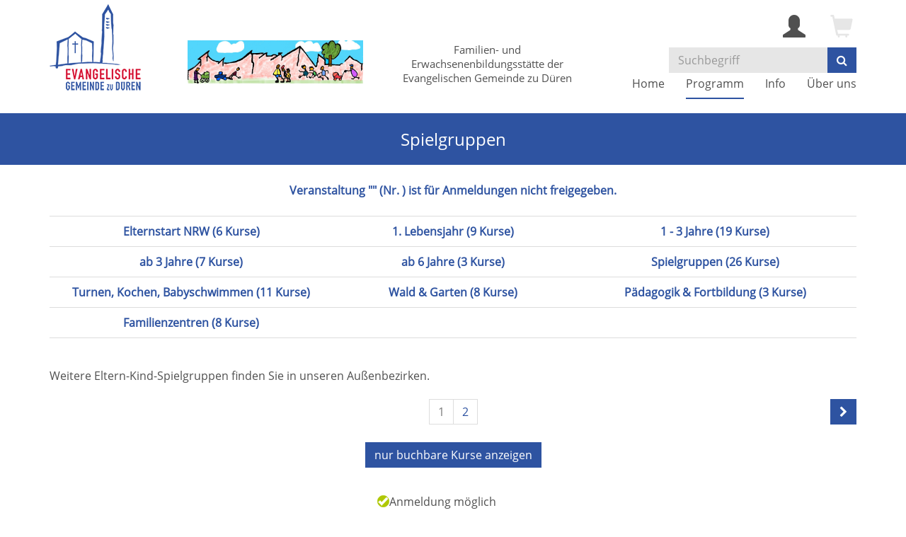

--- FILE ---
content_type: text/html; charset=utf-8
request_url: https://www.bildung-bewegt-dueren.de/programm/eltern-kinder-paedagogik/spielgruppen/kategorie/69?orderby=ort&orderbyasc=1&knradd=E231-18-16
body_size: 7656
content:
<!DOCTYPE html>
<html lang="en-US">
<head>

<meta charset="utf-8">
<!-- 
	This website is powered by TYPO3 - inspiring people to share!
	TYPO3 is a free open source Content Management Framework initially created by Kasper Skaarhoj and licensed under GNU/GPL.
	TYPO3 is copyright 1998-2025 of Kasper Skaarhoj. Extensions are copyright of their respective owners.
	Information and contribution at https://typo3.org/
-->

<base href="https://www.bildung-bewegt-dueren.de/">
<link rel="shortcut icon" href="/fileadmin/templates/alster/layout/img/favicon.ico" type="image/vnd.microsoft.icon">
<title>Evangelische Familienbildung &amp; Erwachsenenbildung Düren: Spielgruppen</title>
<meta http-equiv="x-ua-compatible" content="IE=edge,chrome=1" />
<meta name="generator" content="TYPO3 CMS" />
<meta name="viewport" content="width=device-width, initial-scale=1.0" />
<meta name="robots" content="index, follow" />
<meta name="author" content="DÃ¼ren evangelische FamilienbildungsstÃ¤tte" />
<meta name="description" content="Bootstrap" />
<meta name="twitter:card" content="summary" />


<link rel="stylesheet" type="text/css" href="/typo3temp/assets/css/7015c8c4ac.css?1608717025" media="all">
<link rel="stylesheet" type="text/css" href="/fileadmin/templates/alster/bootstrap/css/bootstrap.min.css?1608132018" media="all">
<link rel="stylesheet" type="text/css" href="/fileadmin/templates/alster/layout/fonts/font-awesome/css/font-awesome.min.css?1608132015" media="all">
<link rel="stylesheet" type="text/css" href="/fileadmin/templates/alster/layout/css/font-awesome-animation.min.css?1608132015" media="all">
<link rel="stylesheet" type="text/css" href="/fileadmin/templates/alster/extensions/yag/css/theme_alster.css?1608132018" media="all">
<link rel="stylesheet" type="text/css" href="/fileadmin/templates/alster/layout/css/style.css?1608132015" media="all" title="maincss">
<link rel="stylesheet" type="text/css" href="/fileadmin/templates/alster/layout/css/print.css?1608132015" media="print">




<script src="/fileadmin/templates/alster/layout/js/jquery-1.12.3.min.js?1608132018"></script>
<script src="/fileadmin/kuferweb/webbasys/functions.js?1689941966"></script>
<script src="/fileadmin/kuferweb/webtools/js/base64.js?1689941966"></script>
<script src="/fileadmin/kuferweb/webbasys/layout/js/knockout-min.js?1689941966"></script>
<script src="/fileadmin/kuferweb/webbasys/layout/js/knockout.mapping-latest.js?1689941966"></script>
<script src="/fileadmin/kuferweb/webbasys/layout/js/anmeldung.js?1689941966"></script>



    <!--[if lt IE 9]>
    <script src="//oss.maxcdn.com/libs/html5shiv/3.7.0/html5shiv.js"></script>
    <script src="//oss.maxcdn.com/libs/respond.js/1.3.0/respond.min.js"></script>
    <![endif]-->    <script>
    var _gaq = _gaq    [];
    _gaq.push(['_setAccount', 'UA-40348060-1']);
    _gaq.push(['_trackPageview']);
    (function() {
      var ga = document.createElement('script'); ga.type = 'text/javascript'; 
      ga.async = true;
      ga.src = ('https:' == document.location.protocol ? 'https://ssl' : 
      'http://www') + '.google-analytics.com/ga.js';
      var s = document.getElementsByTagName('script')[0]; 
      s.parentNode.insertBefore(ga, s);
    })();
    </script>

</head>
<body>
<div class='menue'>
<!-- H75A-->

<!-- H75E --><!-- B75A-->

<!-- B75E --><!-- F75A-->

<!-- F75E --></div>

<div class='hauptseite_clickpfad'><span class='clickpfad'>
<span class='clickadresse'> Kursangebote </span>
</span></div>
<div class='hauptseite_ohnestatus'>
</div>


<div id="wrap">
    <header>
        <div class="container">
            <div class="row">
                <div class="col-lg-2 col-md-2 col-sm-3 col-xs-4">
                    <div id="logo" class="navbar-header">
                        <a href="http://evangelischegemeinde-dueren.de/" title="Zur Startseite der Evangelischen Gemeinde zu Düren" target="_blank">
                     		<span class="pull-left" style="margin-right:15px;"><img src="/fileadmin/templates/alster/layout/img/logo.png" class="img-responsive"></span>
                    	</a>
                    </div>
                </div>

                <div class="col-lg-3 col-md-3 col-sm-3 col-xs-8">
                    <div id="logo_fb" class="navbar-header">
                        <a href="/" title="Zur Startseite">
                     		<span class="pull-left" style="margin-right:15px;"><img src="/fileadmin/templates/alster/layout/img/logo_fb.png" class="img-responsive"></span>
                    	</a>
                    </div>
                </div>

                <div class="col-lg-3 col-md-3 hidden-sm hidden-xs">
                    <span class="logo-text">Familien- und Erwachsenenbildungsstätte der Evangelischen Gemeinde zu Düren</span>
                </div>

                <div class="col-lg-4 col-md-4 col-sm-6 col-xs-12">
                    <div class="header-right clearfix">
                        <div id="header-functions" class="clearfix">
                            <!-- ND146A-->
<div id="header-wk" class="pull-right header-icon inactive">
  <span class="glyphicon glyphicon-shopping-cart fa-2x" aria-hidden="true" title="Es befinden sich keine Kurse im Warenkorb"></span>
</div>
<!-- ND146E -->
                            <div id="header-login" class="pull-right header-icon">
                                <div class='menue'>
<!-- H75A-->

<!-- H75E --><!-- B75A-->

<!-- B75E --><!-- F75A-->

<!-- F75E --></div>

<div class='hauptseite_clickpfad'><span class='clickpfad'>
<span class='clickadresse'> Kursangebote </span>
</span></div>
<div class='hauptseite_ohnestatus'>
<!-- H108A-->
<a href="index.php?id=32&kathaupt=236" rel="popover" data-placement="bottom" data-popover-content="#kw-login-menu-content" class="popover-maker">
  <span class="glyphicon glyphicon-user x2" aria-hidden="true"></span></a>
<div id="kw-login-menu-content" class="hide">
     <form id="wbloginform" action="index.php?id=32&amp;kathaupt=236" method="post">
        <input type="hidden" name="wbl_login" value="1">

        <div class="input-group">
            <label for="wblogin" class="sr-only">Benutzername</label>
            <span class="input-group-addon"><span class="glyphicon glyphicon-user"></span></span>
            <input id="wblogin" type="text" name="wblogin" placeholder="E-Mail" class="form-control">
        </div>
        <div class="input-group">
            <label for="wbpw" class="sr-only">Passwort</label>
            <span class="input-group-addon"><span class="glyphicon glyphicon-lock"></span></span>
            <input id="wbpw" type="password" name="wbpasswort" placeholder="Passwort eingeben" class="form-control">
        </div>
        <button class="btn btn-theme btn-block btn-xs" alt="Anmelden" title="Anmelden" type="submit">      
                    Anmelden
                </button>
        <br />
        <div class="row">
            <div class="col-md-12">
                <div class="text-right">
                    <a href="index.php?id=32&amp;kathaupt=256">Passwort vergessen?</a>
                </div>
            </div>
        </div>
    </form>
    
</div>


<!-- B108A-->

<!-- B108E --><!-- F108A-->

<!-- F108E --></div>


                            </div>
                        </div>
                        <div class="headersuche">
                            <div id="header-search-xs" class="pull-right visible-xs visible-sm header-icon">
                                <a href="index.php?id=15" title="kurssuche"><span class="glyphicon glyphicon-search x2" aria-hidden="true"></span></a>
                            </div>
                            <div id="header-navbar-toogle" class="pull-right">
                                <button type="button" class="navbar-toggle collapsed" data-toggle="collapse" data-target="#navigation"><span class="sr-only">Toggle navigation</span><span class="icon-bar top-bar"></span><span class="icon-bar middle-bar"></span><span class="icon-bar bottom-bar"></span></button>
                            </div>
                            <div id="header-search" class="pull-right hidden-xs hidden-sm">
                                <!-- B394A-->
<div id="kw-schnellsuche" class="clearfix">
<form action="index.php" method="get" class="navbar-form navbar-left" id="kw-fsearch-form">
  <div class="input-group">
    <input type="hidden" name="id" value="15">
    <input type="hidden" name="kathaupt" value="26;">
    <input type="hidden" name="suchesetzen" value="false;">
    <input name="kfs_stichwort_schlagwort" type="text" class="form-control" placeholder="Suchbegriff" id="kw-fsearch-input">
    <span class="input-group-btn">  
      <button class="btn btn-theme" title="Weiter im Anmeldevorgang" type="submit"><i class="fa fa-search"></i></button>
    </span>
  </div>
</form>
</div>
<!-- B394E -->
                            </div>
                        </div>
                    </div>
                </div>
                <nav id="navigation" class="collapse navbar-collapse">
                    <ul class="nav navbar-nav navbar-right"><li><a href="/" title="Home (ALT+H)"  accesskey="H">Home</a></li><li class="dropdown active"><a href="/programm" title="Programm (ALT+P)" class="dropdown-toggle" data-toggle="dropdown" accesskey="P">Programm</a><ul class="dropdown-menu"><li><a href="/programm/familienzentren" title="Familienzentren (ALT+F)"  accesskey="F">Familienzentren</a></li><li class="active"><a href="/programm/eltern-kinder-paedagogik" title="Eltern &amp; Kinder, Pädagogik (ALT+E)"  accesskey="E">Eltern & Kinder, Pädagogik</a></li><li><a href="/programm/gesundheit-freizeit" title="Gesundheit &amp; Freizeit (ALT+G)"  accesskey="G">Gesundheit & Freizeit</a></li><li><a href="/programm/natur-lebensart" title="Natur &amp; Lebensart (ALT+N)"  accesskey="N">Natur & Lebensart</a></li><li><a href="/programm/integrationskurse-sprache" title="Integrationskurse &amp; Sprache (ALT+I)"  accesskey="I">Integrationskurse & Sprache</a></li><li><a href="/programm/politik-theologie" title="Politik &amp; Theologie (ALT+O)"  accesskey="O">Politik & Theologie</a></li><li><a href="/programm/unterwegs" title="Unterwegs (ALT+U)"  accesskey="U">Unterwegs</a></li><li><a href="/programm/kultur-kreatives" title="Kultur &amp; Kreatives (ALT+K)"  accesskey="K">Kultur & Kreatives</a></li><li><a href="/programm/aeltere-gemeinschaft-hilfe" title="Ältere, Gemeinschaft &amp; Hilfe (ALT+L)"  accesskey="L">Ältere, Gemeinschaft & Hilfe</a></li><li><a href="/programm/aussenbezirke" title="Außenbezirke (ALT+A)"  accesskey="A">Außenbezirke</a></li><li><a href="/programm/kurssuche" title="Kurssuche (ALT+R)"  accesskey="R">Kurssuche</a></li></ul></li><li class="dropdown"><a href="/info" title="Info" class="dropdown-toggle" data-toggle="dropdown">Info</a><ul class="dropdown-menu"><li><a href="/info/aktuelles" title="Aktuelles (ALT+T)"  accesskey="T">Aktuelles</a></li><li><a href="/info/kontakt" title="Kontakt">Kontakt</a></li><li><a href="/info/wir-suchen" title="Wir suchen... (ALT+W)"  accesskey="W">Wir suchen...</a></li><li><a href="/info/das-netz-seniorenarbeit" title="&quot;Das Netz&quot; - Seniorenbildung (ALT+D)"  accesskey="D">"Das Netz" - Seniorenbildung</a></li><li><a href="/info/familienzentren-schulen" title="Familienzentren &amp; Schulen (ALT+M)"  accesskey="M">Familienzentren & Schulen</a></li><li><a href="/info/familie-digitalisierung" title="Familie &amp; Digitalisierung (ALT+S)"  accesskey="S">Familie & Digitalisierung</a></li><li><a href="/info/kindertagespflege" title="Kindertagespflege">Kindertagespflege</a></li><li><a href="/info/forum-politik-1" title="Forum Politik">Forum Politik</a></li><li><a href="/info/duerener-sozialrad" title="Dürener Sozialrad (ALT+Z)"  accesskey="Z">Dürener Sozialrad</a></li><li><a href="/info/repair-cafe" title="Repair Café (ALT+C)"  accesskey="C">Repair Café</a></li><li><a href="/info/zumba-party" title="Zumba-Party (ALT+B)"  accesskey="B">Zumba-Party</a></li><li><a href="/info/downloads" title="Downloads">Downloads</a></li><li><a href="/info/links" title="Links">Links</a></li><li><a href="/info/impressum" title="Impressum">Impressum</a></li><li><a href="/info/agb" title="AGB">AGB</a></li><li><a href="/info/datenschutzerklaerung" title="Datenschutzerklärung">Datenschutzerklärung</a></li></ul></li><li class="dropdown"><a href="/ueber-uns" title="Über uns" class="dropdown-toggle" data-toggle="dropdown">Über uns</a><ul class="dropdown-menu"><li><a href="/ueber-uns/wir-ueber-uns" title="Wir über uns">Wir über uns</a></li><li><a href="/ueber-uns/qualitaetsmanagement" title="Qualitätsmanagement (ALT+Q)"  accesskey="Q">Qualitätsmanagement</a></li><li><a href="/ueber-uns/unsere-dozenten" title="Unsere Dozenten">Unsere Dozenten</a></li><li><a href="/ueber-uns/aussenstellenuebersicht" title="Außenstellenübersicht">Außenstellenübersicht</a></li><li><a href="/ueber-uns/raumuebersicht" title="Raumübersicht">Raumübersicht</a></li></ul></li></ul>
                </nav>
            </div>
        </div>
    </header>

    
    
        <div id="sub-bar">
            <div class="container">
                <div class="page-title">Spielgruppen</div>
            </div>
        </div>
    

    <div id="content">
        <div class="container">
            
    

            <div id="c144" class="frame frame-default frame-type-list frame-layout-0">
                
                
                    



                
                
                    

    



                
                

    
        <!-- H85A-->

<!-- H85E --><div class='menue'>
<!-- H75A-->

<!-- H75E --><!-- B75A-->

<!-- B75E --><!-- F75A-->

<!-- F75E --></div>

<div class='hauptseite_clickpfad'><span class='clickpfad'>
<span class="clickadresse"> Kursangebote </span> <span class='trennzeichen'> &gt;&gt; </span> <a class='clickadresse ku_click_kategorie ku_click_katebene0' href='/programm/eltern-kinder-paedagogik/spielgruppen/kategorie/Kufer_Web/145' title='Veranstaltungsübersicht Kufer_Web öffnen'> Kufer_Web</a> <span class='trennzeichen'> &gt;&gt; </span> <a class='clickadresse ku_click_kategorie ku_click_katebene145' href='/programm/eltern-kinder-paedagogik/kategorie/Eltern+Kinder+Paedagogik/55' title='Veranstaltungsübersicht Eltern &amp; Kinder, P&auml;dagogik öffnen'> Eltern &amp; Kinder, P&auml;dagogik</a> <span class='trennzeichen'> &gt;&gt; </span><span class='clickadrbold ku_click_kategorie ku_click_katebene55 ku_click_unterste_ebene'> Spielgruppen</span></span></div>
<div class='hauptseite'>
  <div class='hauptseite_status'>
   <span class='statusmeldung'>Veranstaltung "" (Nr. ) ist für Anmeldungen nicht freigegeben. </span>
  </div>

 <div class='hauptseite_kurse'>
<!-- H12A-->

<!-- H497A-->
<div class="list-group" id="geschwisterliste">

<div class="list-group-item clearfix">
<!-- H497E --><div class="col-sm-4"> 
  <a href="/programm/eltern-kinder-paedagogik/elternstart-nrw/kategorie/Elternstart+NRW/65?orderby=ort&amp;orderbyasc=1" title="Elternstart NRW"><strong>Elternstart NRW  (6 Kurse)</strong></a>
</div>
<div class="col-sm-4"> 
  <a href="/programm/eltern-kinder-paedagogik/1-lebensjahr-delfir/kategorie/1+Lebensjahr/64?orderby=ort&amp;orderbyasc=1" title="1. Lebensjahr"><strong>1. Lebensjahr  (9 Kurse)</strong></a>
</div>
<div class="col-sm-4"> 
  <a href="/programm/eltern-kinder-paedagogik/1-3-jahre/kategorie/1+-+3+Jahre/66?orderby=ort&amp;orderbyasc=1" title="1 - 3 Jahre"><strong>1 - 3 Jahre  (19 Kurse)</strong></a>
</div>

  </div>
  <div class="list-group-item clearfix">
<div class="col-sm-4"> 
  <a href="/programm/eltern-kinder-paedagogik/ab-3-jahre/kategorie/ab+3+Jahre/67?orderby=ort&amp;orderbyasc=1" title="ab 3 Jahre"><strong>ab 3 Jahre  (7 Kurse)</strong></a>
</div>
<div class="col-sm-4"> 
  <a href="/programm/eltern-kinder-paedagogik/ab-6-jahre/kategorie/ab+6+Jahre/68?orderby=ort&amp;orderbyasc=1" title="ab 6 Jahre"><strong>ab 6 Jahre  (3 Kurse)</strong></a>
</div>
<div class="col-sm-4"> 
  <a href="/programm/eltern-kinder-paedagogik/spielgruppen/kategorie/Spielgruppen/69?orderby=ort&amp;orderbyasc=1" title="Spielgruppen"><strong>Spielgruppen  (26 Kurse)</strong></a>
</div>

  </div>
  <div class="list-group-item clearfix">
<div class="col-sm-4"> 
  <a href="/programm/eltern-kinder-paedagogik/turnen-kochen-musik/kategorie/Turnen+Kochen+Babyschwimmen/70?orderby=ort&amp;orderbyasc=1" title="Turnen, Kochen, Babyschwimmen"><strong>Turnen, Kochen, Babyschwimmen  (11 Kurse)</strong></a>
</div>
<div class="col-sm-4"> 
  <a href="/programm/eltern-kinder-paedagogik/wald-garten/kategorie/Wald+Garten/71?orderby=ort&amp;orderbyasc=1" title="Wald &amp; Garten"><strong>Wald &amp; Garten  (8 Kurse)</strong></a>
</div>
<div class="col-sm-4"> 
  <a href="/programm/eltern-kinder-paedagogik/fortbildungen/kategorie/Paedagogik+Fortbildung/106?orderby=ort&amp;orderbyasc=1" title="P&auml;dagogik &amp; Fortbildung"><strong>P&auml;dagogik &amp; Fortbildung  (3 Kurse)</strong></a>
</div>

  </div>
  <div class="list-group-item clearfix">
<div class="col-sm-4"> 
  <a href="/programm/familienzentren/kategorie/Familienzentren/115?orderby=ort&amp;orderbyasc=1" title="Familienzentren"><strong>Familienzentren  (8 Kurse)</strong></a>
</div>
<!-- F497A-->
</div>
</div> 
<!-- F497E -->

<div class="kw-kat-kurs-ueb kat145">
<div class="kw-container">
  
 
    <div class="kw-o-box">
      <div class="kw-o"></div>
    </div>
     
        <br />
         Weitere Eltern-Kind-Spielgruppen finden Sie in unseren Außenbezirken.
      <br />
      <br />
        <div class="kw-unterkategorien kw-kat-farbe">
          <!-- ND261A-->

<!-- ND261E -->

       </div>
  
<div class="kw-paginationleiste clearfix"> 
  <div class="pull-left backward">
  	</div>
  
  <div class = "pull-right forward">
  
    <a class="btn btn-theme" title="nächster Kurs" accesskey="2" href="/programm/eltern-kinder-paedagogik/spielgruppen/kategorie/69?knr=F253-17-13&amp;orderby=ort&amp;orderbyasc=1&amp;browse=forward">
      <i class="fa fa-chevron-right"></i>
    </a> 
  </div>
  
  <div class="text-center kw-pages">
    <ul class="seiteblaettern pagination"><li class="active disabled"><a>1</a></li><li><a class="blaetternindex" href="/programm/eltern-kinder-paedagogik/spielgruppen/kategorie/69?knr=F253-17-13&amp;orderby=ort&amp;orderbyasc=1&amp;browse=forward">2</a></li></ul>

	</div>
</div>
<div class="kw-nurbuchbare text-center kw-buttonleiste">
  <span class="btn btn-theme"><span class="filter-alle">alle</span><span class="filter-buchbare">nur buchbare</span> Kurse anzeigen</span>
</div>
  
<br>
  
  <div class="hidden-xs"><table class="legend"><tr class="legend_row"><td class="legend_image"><img src="https://www.bildung-bewegt-dueren.de/fileadmin/kuferweb/webbasys/layout/kursampeln/trans.png" alt="Anmeldung möglich" title="Anmeldung möglich" style="background:url(&quot;fileadmin/kuferweb/webbasys/layout/kursampeln/kbs_set12_dvv_style_2/kbs_set12_sprite.png&quot;) 0px -20px;height:17px;width:17px;" /></td><td class="legend_label">Anmeldung möglich</td></tr><tr class="legend_row"><td class="legend_image"><img src="https://www.bildung-bewegt-dueren.de/fileadmin/kuferweb/webbasys/layout/kursampeln/trans.png" alt="Wenige freie Plätze" title="Wenige freie Plätze" style="background:url(&quot;fileadmin/kuferweb/webbasys/layout/kursampeln/kbs_set12_dvv_style_2/kbs_set12_sprite.png&quot;) 0px -40px;height:17px;width:17px;" /></td><td class="legend_label">Wenige freie Plätze</td></tr><tr class="legend_row"><td class="legend_image"><img src="https://www.bildung-bewegt-dueren.de/fileadmin/kuferweb/webbasys/layout/kursampeln/trans.png" alt="Warteliste" title="Warteliste" style="background:url(&quot;fileadmin/kuferweb/webbasys/layout/kursampeln/kbs_set12_dvv_style_2/kbs_set12_sprite.png&quot;) 0px -60px;height:17px;width:17px;" /></td><td class="legend_label">Warteliste</td></tr><tr class="legend_row"><td class="legend_image"><img src="https://www.bildung-bewegt-dueren.de/fileadmin/kuferweb/webbasys/layout/kursampeln/trans.png" alt="Kurs abgeschlossen" title="Kurs abgeschlossen" style="background:url(&quot;fileadmin/kuferweb/webbasys/layout/kursampeln/kbs_set12_dvv_style_2/kbs_set12_sprite.png&quot;) 0px -80px;height:17px;width:17px;" /></td><td class="legend_label">Kurs abgeschlossen</td></tr><tr class="legend_row"><td class="legend_image"><img src="https://www.bildung-bewegt-dueren.de/fileadmin/kuferweb/webbasys/layout/kursampeln/trans.png" alt="Kurs ausgefallen" title="Kurs ausgefallen" style="background:url(&quot;fileadmin/kuferweb/webbasys/layout/kursampeln/kbs_set12_dvv_style_2/kbs_set12_sprite.png&quot;) 0px -100px;height:17px;width:17px;" /></td><td class="legend_label">Kurs ausgefallen</td></tr><tr class="legend_row"><td class="legend_image"><img src="https://www.bildung-bewegt-dueren.de/fileadmin/kuferweb/webbasys/layout/kursampeln/trans.png" alt="Keine Anmeldung möglich" title="Keine Anmeldung möglich" style="background:url(&quot;fileadmin/kuferweb/webbasys/layout/kursampeln/kbs_set12_dvv_style_2/kbs_set12_sprite.png&quot;) 0px -120px;height:17px;width:17px;" /></td><td class="legend_label">Keine Anmeldung möglich</td></tr></table> <br></div>

  
<div class="kw-kursuebersicht kw-table">
<div class="row kw-table-header hidden-xs">
  <div class="col-sm-4">
    <div class="kw-table-sort">
      
        <a href="/programm/eltern-kinder-paedagogik/spielgruppen/kategorie/69?orderby=kurzbez&amp;orderbyasc=1" title="Kurse nach Titel sortieren"><i class="fa fa-sort"></i>  Titel</a>
      
    </div>
  </div>
  <div class="col-sm-2">
    <div class="kw-table-sort">
      
        <a href="/programm/eltern-kinder-paedagogik/spielgruppen/kategorie/69?orderby=beginndt&amp;orderbyasc=1" title="Kurse nach Datum sortieren"><i class="fa fa-sort"></i>  Datum</a>
      
    </div>
  </div>
  <div class="col-sm-2">
    <div class="kw-table-sort">
      
        <a href="/programm/eltern-kinder-paedagogik/spielgruppen/kategorie/69?orderby=ort&amp;orderbyasc=0" title="Kurse nach Ort sortieren"><i class="fa fa-sort"></i> Ort</a>
      
    </div>
  </div>
  <div class="col-sm-2 no-padding-sm">
    <div class="kw-table-sort">
      
        <a href="/programm/eltern-kinder-paedagogik/spielgruppen/kategorie/69?orderby=nr&amp;orderbyasc=1" title="Kurse nach Kursnummer sortieren"><i class="fa fa-sort"></i>  Nr.</a>
      
    </div>
  </div>
  <div class="col-sm-1">
    <div class="kw-table-sort">
     </div>
    &nbsp;
  </div>
    <div class="col-sm-1">
    <div class="kw-table-sort">
     </div>
    &nbsp;
  </div>
</div>

<!-- H12E -->
<!-- B12A-->
<div class="row kw-table-row alt1">
  <a href="/programm/eltern-kinder-paedagogik/spielgruppen/kurs/Waldspielgruppe-Burgau-dienstagvormittags-15-4-Jahre/24B3-18-05#inhalt" class="kw-kurstitel">
  <div class="col-sm-4">
      Waldspielgruppe Burgau - dienstagvormittags - 1,5 - 4 Jahre&nbsp;
  </div>
  <div class="visible-xs col-xs-3 kw-table-label">Wann:</div>
  <div class="col-xs-9 col-sm-2"> 
    
      <abbr title="Dienstag">Di.</abbr>, 09.09.25,<br>09.00 Uhr
    &nbsp;
  </div>
  <div class="visible-xs col-xs-3 kw-table-label">Wo:</div> 
  <div class="col-xs-9 col-sm-2">
    Burgauer Wald&nbsp;
  </div>
  <div class="visible-xs col-xs-3 kw-table-label">Nr.:</div> 
  <div class="col-xs-9 col-sm-2">
    24B3-18-05&nbsp;     
  </div>
  </a>  
<!--  
  <div class="visible-xs col-xs-3 kw-table-label">Status:</div>
  <div class="visible-xs col-xs-9">
     
          <span class="text-success"> <span class="kw_ampel status3">Wenige freie Pl&auml;tze</span> </span>
          
    
  </div>  
-->
  
  <div class="visible-xs col-xs-3 kw-table-label">Status:</div>
  <div class="col-xs-9 col-sm-1 kw-table-data k_ampel">
    <img src="https://www.bildung-bewegt-dueren.de/fileadmin/kuferweb/webbasys/layout/kursampeln/trans.png" alt="Wenige freie Pl&auml;tze" title="Wenige freie Pl&auml;tze" style="background:url(&#039;fileadmin/kuferweb/webbasys/layout/kursampeln/kbs_set12_dvv_style_2/kbs_set12_sprite.png&#039;) 0px -40px;height: 17px;width: 17px;" /> <span class="visible-xs-inline"><span class="kw_ampel status3">Wenige freie Pl&auml;tze</span></span>
  </div>  
  
  <div class="col-sm-1 col-xs-12"> 
       
         
             
                 
                     
                        <div class="ampelbutton">
                           <a href="/programm/eltern-kinder-paedagogik/spielgruppen/kategorie/69?orderby=ort&amp;orderbyasc=1&amp;knradd=24B3-18-05" title="in den Warenkorb legen" class="">
                              <i class="fa fa-shopping-cart"></i>     
                           </a>
                         </div>
                     
                  
              
          	  
             
   
  </div>
</div>
<!-- B12E --><!-- B12A-->
<div class="row kw-table-row alt2">
  <a href="/programm/eltern-kinder-paedagogik/spielgruppen/kurs/Maerchenstunde-im-Wald-Kamishibai-fuer-Kids-St-Martin/24B3-18-15#inhalt" class="kw-kurstitel">
  <div class="col-sm-4">
      M&auml;rchenstunde im Wald - Kamishibai f&uuml;r Kids (St. Martin)&nbsp;
  </div>
  <div class="visible-xs col-xs-3 kw-table-label">Wann:</div>
  <div class="col-xs-9 col-sm-2"> 
    
      <abbr title="Samstag">Sa.</abbr>, 15.11.25,<br>10.00 Uhr
    &nbsp;
  </div>
  <div class="visible-xs col-xs-3 kw-table-label">Wo:</div> 
  <div class="col-xs-9 col-sm-2">
    Burgauer Wald&nbsp;
  </div>
  <div class="visible-xs col-xs-3 kw-table-label">Nr.:</div> 
  <div class="col-xs-9 col-sm-2">
    24B3-18-15&nbsp;     
  </div>
  </a>  
<!--  
  <div class="visible-xs col-xs-3 kw-table-label">Status:</div>
  <div class="visible-xs col-xs-9">
     
        <span class="text-danger"> <span class="kw_ampel status4">Warteliste</span> </span>
          
    
  </div>  
-->
  
  <div class="visible-xs col-xs-3 kw-table-label">Status:</div>
  <div class="col-xs-9 col-sm-1 kw-table-data k_ampel">
    <img src="https://www.bildung-bewegt-dueren.de/fileadmin/kuferweb/webbasys/layout/kursampeln/trans.png" alt="Warteliste" title="Warteliste" style="background:url(&#039;fileadmin/kuferweb/webbasys/layout/kursampeln/kbs_set12_dvv_style_2/kbs_set12_sprite.png&#039;) 0px -60px;height: 17px;width: 17px;" /> <span class="visible-xs-inline"><span class="kw_ampel status4">Warteliste</span></span>
  </div>  
  
  <div class="col-sm-1 col-xs-12"> 
       
         
             
                 
                    
                    <div class="ampelbutton ausgebucht">
                        <a href="/programm/eltern-kinder-paedagogik/spielgruppen/kategorie/69?orderby=ort&amp;orderbyasc=1&amp;knradd=24B3-18-15" class="text-danger" title="Dieser Kurs ist leider schon ausgebucht. Bitte tragen Sie sich trotzdem ein, damit wir Sie informieren können, wenn im Kurs ein Platz frei werden sollte oder ein Zusatzkurs eingerichtet wird">
                          <i class="fa fa-shopping-cart"></i>                    
                        </a>
                    </div>   
                     
                  
              
          	  
             
   
  </div>
</div>
<!-- B12E --><!-- B12A-->
<div class="row kw-table-row alt1">
  <a href="/programm/eltern-kinder-paedagogik/spielgruppen/kurs/Elternstart-NRW/F253-11-02#inhalt" class="kw-kurstitel">
  <div class="col-sm-4">
      Elternstart NRW&nbsp;
  </div>
  <div class="visible-xs col-xs-3 kw-table-label">Wann:</div>
  <div class="col-xs-9 col-sm-2"> 
    
      <abbr title="Mittwoch">Mi.</abbr>, 29.10.25,<br>09.00 Uhr
    &nbsp;
  </div>
  <div class="visible-xs col-xs-3 kw-table-label">Wo:</div> 
  <div class="col-xs-9 col-sm-2">
    DELFI&nbsp;
  </div>
  <div class="visible-xs col-xs-3 kw-table-label">Nr.:</div> 
  <div class="col-xs-9 col-sm-2">
    F253-11-02&nbsp;     
  </div>
  </a>  
<!--  
  <div class="visible-xs col-xs-3 kw-table-label">Status:</div>
  <div class="visible-xs col-xs-9">
     
          <span class="text-success"> <span class="kw_ampel status3">Wenige freie Pl&auml;tze</span> </span>
          
    
  </div>  
-->
  
  <div class="visible-xs col-xs-3 kw-table-label">Status:</div>
  <div class="col-xs-9 col-sm-1 kw-table-data k_ampel">
    <img src="https://www.bildung-bewegt-dueren.de/fileadmin/kuferweb/webbasys/layout/kursampeln/trans.png" alt="Wenige freie Pl&auml;tze" title="Wenige freie Pl&auml;tze" style="background:url(&#039;fileadmin/kuferweb/webbasys/layout/kursampeln/kbs_set12_dvv_style_2/kbs_set12_sprite.png&#039;) 0px -40px;height: 17px;width: 17px;" /> <span class="visible-xs-inline"><span class="kw_ampel status3">Wenige freie Pl&auml;tze</span></span>
  </div>  
  
  <div class="col-sm-1 col-xs-12"> 
       
         
             
                 
                     
                        <div class="ampelbutton">
                           <a href="/programm/eltern-kinder-paedagogik/spielgruppen/kategorie/69?orderby=ort&amp;orderbyasc=1&amp;knradd=F253-11-02" title="in den Warenkorb legen" class="">
                              <i class="fa fa-shopping-cart"></i>     
                           </a>
                         </div>
                     
                  
              
          	  
             
   
  </div>
</div>
<!-- B12E --><!-- B12A-->
<div class="row kw-table-row alt2">
  <a href="/programm/eltern-kinder-paedagogik/spielgruppen/kurs/Buddelbande-Kreuzau-donnerstagnachmittags-4-6-Jahre/24B3-18-03#inhalt" class="kw-kurstitel">
  <div class="col-sm-4">
      Buddelbande Kreuzau - donnerstagnachmittags -  4-6 Jahre&nbsp;
  </div>
  <div class="visible-xs col-xs-3 kw-table-label">Wann:</div>
  <div class="col-xs-9 col-sm-2"> 
    
      <abbr title="Donnerstag">Do.</abbr>, 04.09.25,<br>15.45 Uhr
    &nbsp;
  </div>
  <div class="visible-xs col-xs-3 kw-table-label">Wo:</div> 
  <div class="col-xs-9 col-sm-2">
    Gemeindehaus Kreuzau&nbsp;
  </div>
  <div class="visible-xs col-xs-3 kw-table-label">Nr.:</div> 
  <div class="col-xs-9 col-sm-2">
    24B3-18-03&nbsp;     
  </div>
  </a>  
<!--  
  <div class="visible-xs col-xs-3 kw-table-label">Status:</div>
  <div class="visible-xs col-xs-9">
     
        <span class="text-danger"> <span class="kw_ampel status4">Warteliste</span> </span>
          
    
  </div>  
-->
  
  <div class="visible-xs col-xs-3 kw-table-label">Status:</div>
  <div class="col-xs-9 col-sm-1 kw-table-data k_ampel">
    <img src="https://www.bildung-bewegt-dueren.de/fileadmin/kuferweb/webbasys/layout/kursampeln/trans.png" alt="Warteliste" title="Warteliste" style="background:url(&#039;fileadmin/kuferweb/webbasys/layout/kursampeln/kbs_set12_dvv_style_2/kbs_set12_sprite.png&#039;) 0px -60px;height: 17px;width: 17px;" /> <span class="visible-xs-inline"><span class="kw_ampel status4">Warteliste</span></span>
  </div>  
  
  <div class="col-sm-1 col-xs-12"> 
       
         
             
                 
                    
                    <div class="ampelbutton ausgebucht">
                        <a href="/programm/eltern-kinder-paedagogik/spielgruppen/kategorie/69?orderby=ort&amp;orderbyasc=1&amp;knradd=24B3-18-03" class="text-danger" title="Dieser Kurs ist leider schon ausgebucht. Bitte tragen Sie sich trotzdem ein, damit wir Sie informieren können, wenn im Kurs ein Platz frei werden sollte oder ein Zusatzkurs eingerichtet wird">
                          <i class="fa fa-shopping-cart"></i>                    
                        </a>
                    </div>   
                     
                  
              
          	  
             
   
  </div>
</div>
<!-- B12E --><!-- B12A-->
<div class="row kw-table-row alt1">
  <a href="/programm/eltern-kinder-paedagogik/spielgruppen/kurs/Eltern-Kind-Gruppe-Mini-Maeuse-ab-1-Jahr/F253-16-09#inhalt" class="kw-kurstitel">
  <div class="col-sm-4">
      Eltern-Kind-Gruppe &quot;Mini-M&auml;use&quot; ab 1 Jahr&nbsp;
  </div>
  <div class="visible-xs col-xs-3 kw-table-label">Wann:</div>
  <div class="col-xs-9 col-sm-2"> 
    
      <abbr title="Dienstag">Di.</abbr>, 28.10.25,<br>10.00 Uhr
    &nbsp;
  </div>
  <div class="visible-xs col-xs-3 kw-table-label">Wo:</div> 
  <div class="col-xs-9 col-sm-2">
    Gemeindehaus Merzenich&nbsp;
  </div>
  <div class="visible-xs col-xs-3 kw-table-label">Nr.:</div> 
  <div class="col-xs-9 col-sm-2">
    F253-16-09&nbsp;     
  </div>
  </a>  
<!--  
  <div class="visible-xs col-xs-3 kw-table-label">Status:</div>
  <div class="visible-xs col-xs-9">
     
        <span class="text-danger"> <span class="kw_ampel status4">Warteliste</span> </span>
          
    
  </div>  
-->
  
  <div class="visible-xs col-xs-3 kw-table-label">Status:</div>
  <div class="col-xs-9 col-sm-1 kw-table-data k_ampel">
    <img src="https://www.bildung-bewegt-dueren.de/fileadmin/kuferweb/webbasys/layout/kursampeln/trans.png" alt="Warteliste" title="Warteliste" style="background:url(&#039;fileadmin/kuferweb/webbasys/layout/kursampeln/kbs_set12_dvv_style_2/kbs_set12_sprite.png&#039;) 0px -60px;height: 17px;width: 17px;" /> <span class="visible-xs-inline"><span class="kw_ampel status4">Warteliste</span></span>
  </div>  
  
  <div class="col-sm-1 col-xs-12"> 
       
         
             
                 
                    
                    <div class="ampelbutton ausgebucht">
                        <a href="/programm/eltern-kinder-paedagogik/spielgruppen/kategorie/69?orderby=ort&amp;orderbyasc=1&amp;knradd=F253-16-09" class="text-danger" title="Dieser Kurs ist leider schon ausgebucht. Bitte tragen Sie sich trotzdem ein, damit wir Sie informieren können, wenn im Kurs ein Platz frei werden sollte oder ein Zusatzkurs eingerichtet wird">
                          <i class="fa fa-shopping-cart"></i>                    
                        </a>
                    </div>   
                     
                  
              
          	  
             
   
  </div>
</div>
<!-- B12E --><!-- B12A-->
<div class="row kw-table-row alt2">
  <a href="/programm/eltern-kinder-paedagogik/spielgruppen/kurs/Eltern-Kind-Gruppe-Noervenich/F253-16-05#inhalt" class="kw-kurstitel">
  <div class="col-sm-4">
      Eltern-Kind-Gruppe  (N&ouml;rvenich)&nbsp;
  </div>
  <div class="visible-xs col-xs-3 kw-table-label">Wann:</div>
  <div class="col-xs-9 col-sm-2"> 
    
      <abbr title="Donnerstag">Do.</abbr>, 04.09.25,<br>09.00 Uhr
    &nbsp;
  </div>
  <div class="visible-xs col-xs-3 kw-table-label">Wo:</div> 
  <div class="col-xs-9 col-sm-2">
    Gemeindehaus N&ouml;rvenich&nbsp;
  </div>
  <div class="visible-xs col-xs-3 kw-table-label">Nr.:</div> 
  <div class="col-xs-9 col-sm-2">
    F253-16-05&nbsp;     
  </div>
  </a>  
<!--  
  <div class="visible-xs col-xs-3 kw-table-label">Status:</div>
  <div class="visible-xs col-xs-9">
     
        <span class="text-danger"> <span class="kw_ampel status4">Warteliste</span> </span>
          
    
  </div>  
-->
  
  <div class="visible-xs col-xs-3 kw-table-label">Status:</div>
  <div class="col-xs-9 col-sm-1 kw-table-data k_ampel">
    <img src="https://www.bildung-bewegt-dueren.de/fileadmin/kuferweb/webbasys/layout/kursampeln/trans.png" alt="Warteliste" title="Warteliste" style="background:url(&#039;fileadmin/kuferweb/webbasys/layout/kursampeln/kbs_set12_dvv_style_2/kbs_set12_sprite.png&#039;) 0px -60px;height: 17px;width: 17px;" /> <span class="visible-xs-inline"><span class="kw_ampel status4">Warteliste</span></span>
  </div>  
  
  <div class="col-sm-1 col-xs-12"> 
       
         
             
                 
                    
                    <div class="ampelbutton ausgebucht">
                        <a href="/programm/eltern-kinder-paedagogik/spielgruppen/kategorie/69?orderby=ort&amp;orderbyasc=1&amp;knradd=F253-16-05" class="text-danger" title="Dieser Kurs ist leider schon ausgebucht. Bitte tragen Sie sich trotzdem ein, damit wir Sie informieren können, wenn im Kurs ein Platz frei werden sollte oder ein Zusatzkurs eingerichtet wird">
                          <i class="fa fa-shopping-cart"></i>                    
                        </a>
                    </div>   
                     
                  
              
          	  
             
   
  </div>
</div>
<!-- B12E --><!-- B12A-->
<div class="row kw-table-row alt1">
  <a href="/programm/eltern-kinder-paedagogik/spielgruppen/kurs/Bewegungsspass-fuer-die-Kleinsten-ab-1-Jahr/F253-16-02#inhalt" class="kw-kurstitel">
  <div class="col-sm-4">
      Bewegungsspa&szlig; f&uuml;r die Kleinsten (ab 1 Jahr)&nbsp;
  </div>
  <div class="visible-xs col-xs-3 kw-table-label">Wann:</div>
  <div class="col-xs-9 col-sm-2"> 
    
      <abbr title="Montag">Mo.</abbr>, 08.09.25,<br>16.30 Uhr
    &nbsp;
  </div>
  <div class="visible-xs col-xs-3 kw-table-label">Wo:</div> 
  <div class="col-xs-9 col-sm-2">
    Gymnastikhalle&nbsp;
  </div>
  <div class="visible-xs col-xs-3 kw-table-label">Nr.:</div> 
  <div class="col-xs-9 col-sm-2">
    F253-16-02&nbsp;     
  </div>
  </a>  
<!--  
  <div class="visible-xs col-xs-3 kw-table-label">Status:</div>
  <div class="visible-xs col-xs-9">
     
        <span class="text-danger"> <span class="kw_ampel status4">Warteliste</span> </span>
          
    
  </div>  
-->
  
  <div class="visible-xs col-xs-3 kw-table-label">Status:</div>
  <div class="col-xs-9 col-sm-1 kw-table-data k_ampel">
    <img src="https://www.bildung-bewegt-dueren.de/fileadmin/kuferweb/webbasys/layout/kursampeln/trans.png" alt="Warteliste" title="Warteliste" style="background:url(&#039;fileadmin/kuferweb/webbasys/layout/kursampeln/kbs_set12_dvv_style_2/kbs_set12_sprite.png&#039;) 0px -60px;height: 17px;width: 17px;" /> <span class="visible-xs-inline"><span class="kw_ampel status4">Warteliste</span></span>
  </div>  
  
  <div class="col-sm-1 col-xs-12"> 
       
         
             
                 
                    
                    <div class="ampelbutton ausgebucht">
                        <a href="/programm/eltern-kinder-paedagogik/spielgruppen/kategorie/69?orderby=ort&amp;orderbyasc=1&amp;knradd=F253-16-02" class="text-danger" title="Dieser Kurs ist leider schon ausgebucht. Bitte tragen Sie sich trotzdem ein, damit wir Sie informieren können, wenn im Kurs ein Platz frei werden sollte oder ein Zusatzkurs eingerichtet wird">
                          <i class="fa fa-shopping-cart"></i>                    
                        </a>
                    </div>   
                     
                  
              
          	  
             
   
  </div>
</div>
<!-- B12E --><!-- B12A-->
<div class="row kw-table-row alt2">
  <a href="/programm/eltern-kinder-paedagogik/spielgruppen/kurs/Winter-Turnen-Eltern-Kind-Zeit-1-bis-3-Jahre/F253-17-04#inhalt" class="kw-kurstitel">
  <div class="col-sm-4">
      Winter Turnen // Eltern-Kind-Zeit 1 bis 3 Jahre&nbsp;
  </div>
  <div class="visible-xs col-xs-3 kw-table-label">Wann:</div>
  <div class="col-xs-9 col-sm-2"> 
    
      <abbr title="Dienstag">Di.</abbr>, 28.10.25,<br>13.45 Uhr
    &nbsp;
  </div>
  <div class="visible-xs col-xs-3 kw-table-label">Wo:</div> 
  <div class="col-xs-9 col-sm-2">
    Gymnastikhalle&nbsp;
  </div>
  <div class="visible-xs col-xs-3 kw-table-label">Nr.:</div> 
  <div class="col-xs-9 col-sm-2">
    F253-17-04&nbsp;     
  </div>
  </a>  
<!--  
  <div class="visible-xs col-xs-3 kw-table-label">Status:</div>
  <div class="visible-xs col-xs-9">
     
        <span class="text-danger"> <span class="kw_ampel status4">Warteliste</span> </span>
          
    
  </div>  
-->
  
  <div class="visible-xs col-xs-3 kw-table-label">Status:</div>
  <div class="col-xs-9 col-sm-1 kw-table-data k_ampel">
    <img src="https://www.bildung-bewegt-dueren.de/fileadmin/kuferweb/webbasys/layout/kursampeln/trans.png" alt="Warteliste" title="Warteliste" style="background:url(&#039;fileadmin/kuferweb/webbasys/layout/kursampeln/kbs_set12_dvv_style_2/kbs_set12_sprite.png&#039;) 0px -60px;height: 17px;width: 17px;" /> <span class="visible-xs-inline"><span class="kw_ampel status4">Warteliste</span></span>
  </div>  
  
  <div class="col-sm-1 col-xs-12"> 
       
         
             
                 
                    
                    <div class="ampelbutton ausgebucht">
                        <a href="/programm/eltern-kinder-paedagogik/spielgruppen/kategorie/69?orderby=ort&amp;orderbyasc=1&amp;knradd=F253-17-04" class="text-danger" title="Dieser Kurs ist leider schon ausgebucht. Bitte tragen Sie sich trotzdem ein, damit wir Sie informieren können, wenn im Kurs ein Platz frei werden sollte oder ein Zusatzkurs eingerichtet wird">
                          <i class="fa fa-shopping-cart"></i>                    
                        </a>
                    </div>   
                     
                  
              
          	  
             
   
  </div>
</div>
<!-- B12E --><!-- B12A-->
<div class="row kw-table-row alt1">
  <a href="/programm/eltern-kinder-paedagogik/spielgruppen/kurs/Eltern-Kind-Turnen-1-bis-25-Jahre/F253-17-06#inhalt" class="kw-kurstitel">
  <div class="col-sm-4">
      Eltern-Kind-Turnen 1 bis 2,5 Jahre&nbsp;
  </div>
  <div class="visible-xs col-xs-3 kw-table-label">Wann:</div>
  <div class="col-xs-9 col-sm-2"> 
    
      <abbr title="Mittwoch">Mi.</abbr>, 10.09.25,<br>16.15 Uhr
    &nbsp;
  </div>
  <div class="visible-xs col-xs-3 kw-table-label">Wo:</div> 
  <div class="col-xs-9 col-sm-2">
    Gymnastikhalle&nbsp;
  </div>
  <div class="visible-xs col-xs-3 kw-table-label">Nr.:</div> 
  <div class="col-xs-9 col-sm-2">
    F253-17-06&nbsp;     
  </div>
  </a>  
<!--  
  <div class="visible-xs col-xs-3 kw-table-label">Status:</div>
  <div class="visible-xs col-xs-9">
     
        <span class="text-danger"> <span class="kw_ampel status4">Warteliste</span> </span>
          
    
  </div>  
-->
  
  <div class="visible-xs col-xs-3 kw-table-label">Status:</div>
  <div class="col-xs-9 col-sm-1 kw-table-data k_ampel">
    <img src="https://www.bildung-bewegt-dueren.de/fileadmin/kuferweb/webbasys/layout/kursampeln/trans.png" alt="Warteliste" title="Warteliste" style="background:url(&#039;fileadmin/kuferweb/webbasys/layout/kursampeln/kbs_set12_dvv_style_2/kbs_set12_sprite.png&#039;) 0px -60px;height: 17px;width: 17px;" /> <span class="visible-xs-inline"><span class="kw_ampel status4">Warteliste</span></span>
  </div>  
  
  <div class="col-sm-1 col-xs-12"> 
       
         
             
                 
                    
                    <div class="ampelbutton ausgebucht">
                        <a href="/programm/eltern-kinder-paedagogik/spielgruppen/kategorie/69?orderby=ort&amp;orderbyasc=1&amp;knradd=F253-17-06" class="text-danger" title="Dieser Kurs ist leider schon ausgebucht. Bitte tragen Sie sich trotzdem ein, damit wir Sie informieren können, wenn im Kurs ein Platz frei werden sollte oder ein Zusatzkurs eingerichtet wird">
                          <i class="fa fa-shopping-cart"></i>                    
                        </a>
                    </div>   
                     
                  
              
          	  
             
   
  </div>
</div>
<!-- B12E --><!-- B12A-->
<div class="row kw-table-row alt2">
  <a href="/programm/eltern-kinder-paedagogik/spielgruppen/kurs/Eltern-Kind-Turnen-25-bis-5-Jahre/F253-17-07#inhalt" class="kw-kurstitel">
  <div class="col-sm-4">
      Eltern-Kind-Turnen 2,5 bis 5 Jahre&nbsp;
  </div>
  <div class="visible-xs col-xs-3 kw-table-label">Wann:</div>
  <div class="col-xs-9 col-sm-2"> 
    
      <abbr title="Mittwoch">Mi.</abbr>, 10.09.25,<br>17.15 Uhr
    &nbsp;
  </div>
  <div class="visible-xs col-xs-3 kw-table-label">Wo:</div> 
  <div class="col-xs-9 col-sm-2">
    Gymnastikhalle&nbsp;
  </div>
  <div class="visible-xs col-xs-3 kw-table-label">Nr.:</div> 
  <div class="col-xs-9 col-sm-2">
    F253-17-07&nbsp;     
  </div>
  </a>  
<!--  
  <div class="visible-xs col-xs-3 kw-table-label">Status:</div>
  <div class="visible-xs col-xs-9">
     
        <span class="text-danger"> <span class="kw_ampel status4">Warteliste</span> </span>
          
    
  </div>  
-->
  
  <div class="visible-xs col-xs-3 kw-table-label">Status:</div>
  <div class="col-xs-9 col-sm-1 kw-table-data k_ampel">
    <img src="https://www.bildung-bewegt-dueren.de/fileadmin/kuferweb/webbasys/layout/kursampeln/trans.png" alt="Warteliste" title="Warteliste" style="background:url(&#039;fileadmin/kuferweb/webbasys/layout/kursampeln/kbs_set12_dvv_style_2/kbs_set12_sprite.png&#039;) 0px -60px;height: 17px;width: 17px;" /> <span class="visible-xs-inline"><span class="kw_ampel status4">Warteliste</span></span>
  </div>  
  
  <div class="col-sm-1 col-xs-12"> 
       
         
             
                 
                    
                    <div class="ampelbutton ausgebucht">
                        <a href="/programm/eltern-kinder-paedagogik/spielgruppen/kategorie/69?orderby=ort&amp;orderbyasc=1&amp;knradd=F253-17-07" class="text-danger" title="Dieser Kurs ist leider schon ausgebucht. Bitte tragen Sie sich trotzdem ein, damit wir Sie informieren können, wenn im Kurs ein Platz frei werden sollte oder ein Zusatzkurs eingerichtet wird">
                          <i class="fa fa-shopping-cart"></i>                    
                        </a>
                    </div>   
                     
                  
              
          	  
             
   
  </div>
</div>
<!-- B12E --><!-- B12A-->
<div class="row kw-table-row alt1">
  <a href="/programm/eltern-kinder-paedagogik/spielgruppen/kurs/Eltern-Kind-Turnen-1-bis-25-Jahre/F253-17-08#inhalt" class="kw-kurstitel">
  <div class="col-sm-4">
      Eltern-Kind-Turnen 1 bis 2,5 Jahre&nbsp;
  </div>
  <div class="visible-xs col-xs-3 kw-table-label">Wann:</div>
  <div class="col-xs-9 col-sm-2"> 
    
      <abbr title="Mittwoch">Mi.</abbr>, 10.09.25,<br>12.15 Uhr
    &nbsp;
  </div>
  <div class="visible-xs col-xs-3 kw-table-label">Wo:</div> 
  <div class="col-xs-9 col-sm-2">
    Gymnastikhalle&nbsp;
  </div>
  <div class="visible-xs col-xs-3 kw-table-label">Nr.:</div> 
  <div class="col-xs-9 col-sm-2">
    F253-17-08&nbsp;     
  </div>
  </a>  
<!--  
  <div class="visible-xs col-xs-3 kw-table-label">Status:</div>
  <div class="visible-xs col-xs-9">
     
        <span class="text-danger"> <span class="kw_ampel status7">Keine Anmeldung m&ouml;glich</span> </span>
          
    
  </div>  
-->
  
  <div class="visible-xs col-xs-3 kw-table-label">Status:</div>
  <div class="col-xs-9 col-sm-1 kw-table-data k_ampel">
    <img src="https://www.bildung-bewegt-dueren.de/fileadmin/kuferweb/webbasys/layout/kursampeln/trans.png" alt="Keine Anmeldung m&ouml;glich" title="Keine Anmeldung m&ouml;glich" style="background:url(&#039;fileadmin/kuferweb/webbasys/layout/kursampeln/kbs_set12_dvv_style_2/kbs_set12_sprite.png&#039;) 0px -120px;height: 17px;width: 17px;" /> <span class="visible-xs-inline"><span class="kw_ampel status7">Keine Anmeldung m&ouml;glich</span></span>
  </div>  
  
  <div class="col-sm-1 col-xs-12"> 
       
        
         <div class="ampelbutton nicht_buchbar">
            <a href="/programm/eltern-kinder-paedagogik/spielgruppen/kurs/Eltern-Kind-Turnen-1-bis-25-Jahre/F253-17-08" title="Bitte Kursinfo beachten">
              <i class="fa fa-info-circle"></i>     
            </a>
         </div> 
          	  
             
   
  </div>
</div>
<!-- B12E --><!-- B12A-->
<div class="row kw-table-row alt2">
  <a href="/programm/eltern-kinder-paedagogik/spielgruppen/kurs/Eltern-Kind-Turnen-2-bis-5-Jahre/F253-17-10#inhalt" class="kw-kurstitel">
  <div class="col-sm-4">
      Eltern-Kind-Turnen 2 bis 5 Jahre&nbsp;
  </div>
  <div class="visible-xs col-xs-3 kw-table-label">Wann:</div>
  <div class="col-xs-9 col-sm-2"> 
    
      <abbr title="Donnerstag">Do.</abbr>, 11.09.25,<br>16.15 Uhr
    &nbsp;
  </div>
  <div class="visible-xs col-xs-3 kw-table-label">Wo:</div> 
  <div class="col-xs-9 col-sm-2">
    Gymnastikhalle&nbsp;
  </div>
  <div class="visible-xs col-xs-3 kw-table-label">Nr.:</div> 
  <div class="col-xs-9 col-sm-2">
    F253-17-10&nbsp;     
  </div>
  </a>  
<!--  
  <div class="visible-xs col-xs-3 kw-table-label">Status:</div>
  <div class="visible-xs col-xs-9">
     
        <span class="text-danger"> <span class="kw_ampel status7">Keine Anmeldung m&ouml;glich</span> </span>
          
    
  </div>  
-->
  
  <div class="visible-xs col-xs-3 kw-table-label">Status:</div>
  <div class="col-xs-9 col-sm-1 kw-table-data k_ampel">
    <img src="https://www.bildung-bewegt-dueren.de/fileadmin/kuferweb/webbasys/layout/kursampeln/trans.png" alt="Keine Anmeldung m&ouml;glich" title="Keine Anmeldung m&ouml;glich" style="background:url(&#039;fileadmin/kuferweb/webbasys/layout/kursampeln/kbs_set12_dvv_style_2/kbs_set12_sprite.png&#039;) 0px -120px;height: 17px;width: 17px;" /> <span class="visible-xs-inline"><span class="kw_ampel status7">Keine Anmeldung m&ouml;glich</span></span>
  </div>  
  
  <div class="col-sm-1 col-xs-12"> 
       
        
         <div class="ampelbutton nicht_buchbar">
            <a href="/programm/eltern-kinder-paedagogik/spielgruppen/kurs/Eltern-Kind-Turnen-2-bis-5-Jahre/F253-17-10" title="Bitte Kursinfo beachten">
              <i class="fa fa-info-circle"></i>     
            </a>
         </div> 
          	  
             
   
  </div>
</div>
<!-- B12E --><!-- B12A-->
<div class="row kw-table-row alt1">
  <a href="/programm/eltern-kinder-paedagogik/spielgruppen/kurs/Eltern-Kind-Turnen-2-bis-5-Jahre/F253-17-11#inhalt" class="kw-kurstitel">
  <div class="col-sm-4">
      Eltern-Kind-Turnen 2 bis 5 Jahre&nbsp;
  </div>
  <div class="visible-xs col-xs-3 kw-table-label">Wann:</div>
  <div class="col-xs-9 col-sm-2"> 
    
      <abbr title="Freitag">Fr.</abbr>, 12.09.25,<br>16.15 Uhr
    &nbsp;
  </div>
  <div class="visible-xs col-xs-3 kw-table-label">Wo:</div> 
  <div class="col-xs-9 col-sm-2">
    Gymnastikhalle&nbsp;
  </div>
  <div class="visible-xs col-xs-3 kw-table-label">Nr.:</div> 
  <div class="col-xs-9 col-sm-2">
    F253-17-11&nbsp;     
  </div>
  </a>  
<!--  
  <div class="visible-xs col-xs-3 kw-table-label">Status:</div>
  <div class="visible-xs col-xs-9">
     
        <span class="text-danger"> <span class="kw_ampel status7">Keine Anmeldung m&ouml;glich</span> </span>
          
    
  </div>  
-->
  
  <div class="visible-xs col-xs-3 kw-table-label">Status:</div>
  <div class="col-xs-9 col-sm-1 kw-table-data k_ampel">
    <img src="https://www.bildung-bewegt-dueren.de/fileadmin/kuferweb/webbasys/layout/kursampeln/trans.png" alt="Keine Anmeldung m&ouml;glich" title="Keine Anmeldung m&ouml;glich" style="background:url(&#039;fileadmin/kuferweb/webbasys/layout/kursampeln/kbs_set12_dvv_style_2/kbs_set12_sprite.png&#039;) 0px -120px;height: 17px;width: 17px;" /> <span class="visible-xs-inline"><span class="kw_ampel status7">Keine Anmeldung m&ouml;glich</span></span>
  </div>  
  
  <div class="col-sm-1 col-xs-12"> 
       
        
         <div class="ampelbutton nicht_buchbar">
            <a href="/programm/eltern-kinder-paedagogik/spielgruppen/kurs/Eltern-Kind-Turnen-2-bis-5-Jahre/F253-17-11" title="Bitte Kursinfo beachten">
              <i class="fa fa-info-circle"></i>     
            </a>
         </div> 
          	  
             
   
  </div>
</div>
<!-- B12E --><!-- B12A-->
<div class="row kw-table-row alt2">
  <a href="/programm/eltern-kinder-paedagogik/spielgruppen/kurs/Eltern-Kind-Turnen-2-bis-5-Jahre/F253-17-12#inhalt" class="kw-kurstitel">
  <div class="col-sm-4">
      Eltern-Kind-Turnen 2 bis 5 Jahre&nbsp;
  </div>
  <div class="visible-xs col-xs-3 kw-table-label">Wann:</div>
  <div class="col-xs-9 col-sm-2"> 
    
      <abbr title="Freitag">Fr.</abbr>, 12.09.25,<br>15.30 Uhr
    &nbsp;
  </div>
  <div class="visible-xs col-xs-3 kw-table-label">Wo:</div> 
  <div class="col-xs-9 col-sm-2">
    Gymnastikhalle&nbsp;
  </div>
  <div class="visible-xs col-xs-3 kw-table-label">Nr.:</div> 
  <div class="col-xs-9 col-sm-2">
    F253-17-12&nbsp;     
  </div>
  </a>  
<!--  
  <div class="visible-xs col-xs-3 kw-table-label">Status:</div>
  <div class="visible-xs col-xs-9">
     
        <span class="text-danger"> <span class="kw_ampel status4">Warteliste</span> </span>
          
    
  </div>  
-->
  
  <div class="visible-xs col-xs-3 kw-table-label">Status:</div>
  <div class="col-xs-9 col-sm-1 kw-table-data k_ampel">
    <img src="https://www.bildung-bewegt-dueren.de/fileadmin/kuferweb/webbasys/layout/kursampeln/trans.png" alt="Warteliste" title="Warteliste" style="background:url(&#039;fileadmin/kuferweb/webbasys/layout/kursampeln/kbs_set12_dvv_style_2/kbs_set12_sprite.png&#039;) 0px -60px;height: 17px;width: 17px;" /> <span class="visible-xs-inline"><span class="kw_ampel status4">Warteliste</span></span>
  </div>  
  
  <div class="col-sm-1 col-xs-12"> 
       
         
             
                 
                    
                    <div class="ampelbutton ausgebucht">
                        <a href="/programm/eltern-kinder-paedagogik/spielgruppen/kategorie/69?orderby=ort&amp;orderbyasc=1&amp;knradd=F253-17-12" class="text-danger" title="Dieser Kurs ist leider schon ausgebucht. Bitte tragen Sie sich trotzdem ein, damit wir Sie informieren können, wenn im Kurs ein Platz frei werden sollte oder ein Zusatzkurs eingerichtet wird">
                          <i class="fa fa-shopping-cart"></i>                    
                        </a>
                    </div>   
                     
                  
              
          	  
             
   
  </div>
</div>
<!-- B12E --><!-- B12A-->
<div class="row kw-table-row alt1">
  <a href="/programm/eltern-kinder-paedagogik/spielgruppen/kurs/Eltern-Kind-Turnen-2-bis-5-Jahre/F253-17-13#inhalt" class="kw-kurstitel">
  <div class="col-sm-4">
      Eltern-Kind-Turnen 2 bis 5 Jahre&nbsp;
  </div>
  <div class="visible-xs col-xs-3 kw-table-label">Wann:</div>
  <div class="col-xs-9 col-sm-2"> 
    
      <abbr title="Donnerstag">Do.</abbr>, 25.09.25,<br>17.00 Uhr
    &nbsp;
  </div>
  <div class="visible-xs col-xs-3 kw-table-label">Wo:</div> 
  <div class="col-xs-9 col-sm-2">
    Gymnastikhalle&nbsp;
  </div>
  <div class="visible-xs col-xs-3 kw-table-label">Nr.:</div> 
  <div class="col-xs-9 col-sm-2">
    F253-17-13&nbsp;     
  </div>
  </a>  
<!--  
  <div class="visible-xs col-xs-3 kw-table-label">Status:</div>
  <div class="visible-xs col-xs-9">
     
        <span class="text-danger"> <span class="kw_ampel status4">Warteliste</span> </span>
          
    
  </div>  
-->
  
  <div class="visible-xs col-xs-3 kw-table-label">Status:</div>
  <div class="col-xs-9 col-sm-1 kw-table-data k_ampel">
    <img src="https://www.bildung-bewegt-dueren.de/fileadmin/kuferweb/webbasys/layout/kursampeln/trans.png" alt="Warteliste" title="Warteliste" style="background:url(&#039;fileadmin/kuferweb/webbasys/layout/kursampeln/kbs_set12_dvv_style_2/kbs_set12_sprite.png&#039;) 0px -60px;height: 17px;width: 17px;" /> <span class="visible-xs-inline"><span class="kw_ampel status4">Warteliste</span></span>
  </div>  
  
  <div class="col-sm-1 col-xs-12"> 
       
         
             
                 
                    
                    <div class="ampelbutton ausgebucht">
                        <a href="/programm/eltern-kinder-paedagogik/spielgruppen/kategorie/69?orderby=ort&amp;orderbyasc=1&amp;knradd=F253-17-13" class="text-danger" title="Dieser Kurs ist leider schon ausgebucht. Bitte tragen Sie sich trotzdem ein, damit wir Sie informieren können, wenn im Kurs ein Platz frei werden sollte oder ein Zusatzkurs eingerichtet wird">
                          <i class="fa fa-shopping-cart"></i>                    
                        </a>
                    </div>   
                     
                  
              
          	  
             
   
  </div>
</div>
<!-- B12E --><!-- F12A-->
</div>
<br>
<br>



<div class="kw-paginationleiste clearfix"> 
  <div class="pull-left backward">
  	</div>
  
  <div class = "pull-right forward">
  
    <a class="btn btn-theme" title="nächster Kurs" accesskey="2" href="/programm/eltern-kinder-paedagogik/spielgruppen/kategorie/69?knr=F253-17-13&amp;orderby=ort&amp;orderbyasc=1&amp;browse=forward">
      <i class="fa fa-chevron-right"></i>
    </a> 
  </div>
  
  <div class="text-center kw-pages">
    <ul class="seiteblaettern pagination"><li class="active disabled"><a>1</a></li><li><a class="blaetternindex" href="/programm/eltern-kinder-paedagogik/spielgruppen/kategorie/69?knr=F253-17-13&amp;orderby=ort&amp;orderbyasc=1&amp;browse=forward">2</a></li></ul>

	</div>
</div>
</div>

</div>
<!-- F12E --> </div>

</div><!-- F85A-->

<!-- F85E -->
    


                
                    



                
                
                    



                
            </div>

        


        </div>
    </div>

</div>

<div id="sub-content">
    <div class="container">
        <div id="foot-content">
            <div class="row"><div class="col-md-4">
    

            <div id="c8" class="frame frame-default frame-type-html frame-layout-0">
                
                
                    



                
                
                

    <p><strong>Familien- und Erwachsenenbildungsstätte im Haus der Evangelischen Gemeinde</strong><br>
  Wilhelm-Wester-Weg 1A | 52349 Düren
  <br>
  <i class="fa fa-phone" aria-hidden="true"></i> 02421/188-170
  <br>
 
  <i class="fa fa-envelope-o" aria-hidden="true"></i> <a href="mailto:bildung@ekir.de" title="Mail an die Familienbildungsstätte senden">Mail an Sekretariat</a>
</p>

<p><strong>Integrationskurse</strong>
  <br>
  Alpha und Zweitschrift: <i class="fa fa-phone" aria-hidden="true"></i> 02421/188-116
  <br>
 Allgemein und Eltern:  <i class="fa fa-phone" aria-hidden="true"></i> 02421/188-216
  </p>


<p><strong>Bankverbindung</strong>
  <br>
  IBAN: DE 7839 5501 1000 0010 0750
  <br>
  BIC: SDUEDE33XXX (Sparkasse Düren)
  </p>

<p><strong>Nachbarschaftstreff Düren-Nord</strong>
  <br>
  Neue Jülicher Str. 22 | 52353 Düren
  <br>
  <i class="fa fa-phone" aria-hidden="true"></i> 02421/44249
  <br>
  <i class="fa fa-envelope-o" aria-hidden="true"></i> <a href="mailto:renate.wesemann@ekir.de" title="Mail an den Nachbarschaftstreff Düren-Nord senden">Mail an Nachbarschaftstreff</a>
</p>






                
                    



                
                
                    



                
            </div>

        

</div><div class="col-md-4">
    

            <div id="c9" class="frame frame-default frame-type-textmedia frame-layout-0">
                
                
                    



                
                

    
        

    



    


                

    <div class="ce-textpic ce-center ce-above">
        
            



        

        
                <div class="ce-bodytext">
                    
                    <h3 class="text-center"><strong>Öffnungszeiten<br> Sekretariat</strong></h3>
<p class="text-center"><strong>Montag bis Donnerstag<br> 8:30 bis 12:30 Uhr</strong></p>
                </div>
            

        
    </div>


                
                    



                
                
                    



                
            </div>

        


    

            <div id="c304" class="frame frame-default frame-type-textmedia frame-layout-0 frame-space-before-small">
                
                
                    



                
                

    
        

    



    


                

    <div class="ce-textpic ce-center ce-above">
        
            

    <div class="ce-gallery" data-ce-columns="2" data-ce-images="2">
        
            <div class="ce-outer">
                <div class="ce-inner">
        
        
            <div class="ce-row">
                
                    
                        <div class="ce-column">
                            

        
<figure class="image">
    
            <a href="https://www.facebook.com/familienbildung.dueren/" title="Facebook" target="_blank" rel="noreferrer">
                
<img class="image-embed-item" src="/fileadmin/_processed_/2/0/csm_facebook_like_thumb_1a276ea4b1.png" width="75" height="64" loading="lazy" alt="" />


            </a>
        
    
        <figcaption class="image-caption">
            Facebook
        </figcaption>
    
</figure>


    


                        </div>
                    
                
                    
                        <div class="ce-column">
                            

        
<figure class="image">
    
            <a href="https://www.instagram.com/familienbildung_dueren/" title="Instagram" target="_blank" rel="noreferrer">
                
<img class="image-embed-item" src="/fileadmin/_processed_/2/e/csm_instagram-1675670_1280_dd4518b7ad.png" width="75" height="76" loading="lazy" alt="" />


            </a>
        
    
        <figcaption class="image-caption">
            Instagram
        </figcaption>
    
</figure>


    


                        </div>
                    
                
            </div>
        
        
                </div>
            </div>
        
    </div>



        

        
                <div class="ce-bodytext">
                    
                    <p class="text-center">&nbsp;</p>
<p>&nbsp;</p>
                </div>
            

        
    </div>


                
                    



                
                
                    



                
            </div>

        

</div><div class="col-md-4"><ul class="footer-navigation"><li><a href="/service-navigation/kontakt">Kontakt</a></li><li><a href="/service-navigation/impressum">Impressum</a></li><li><a href="/service-navigation/agb">AGB</a></li><li><a href="/info/datenschutzerklaerung">Datenschutzerklärung</a></li><li class="last"><a href="/service-navigation/sitemap">Sitemap</a></li></ul>
    

            <div id="c101" class="frame frame-default frame-type-textmedia frame-layout-0">
                
                
                    



                
                

    
        

    



    


                

    <div class="ce-textpic ce-center ce-below">
        

        
                
            

        
            

    <div class="ce-gallery" data-ce-columns="1" data-ce-images="1">
        
            <div class="ce-outer">
                <div class="ce-inner">
        
        
            <div class="ce-row">
                
                    
                        <div class="ce-column">
                            

        
<figure class="image">
    
            <a href="https://www.familienbildung-in-nrw.de/start" title="Evangelisches Familienbildungswerk Rheinland" target="_blank" rel="noreferrer">
                
<img class="image-embed-item" title="Evangelisches Familienbildungswerk Rheinland" alt="Evangelisches Familienbildungswerk Rheinland" src="/fileadmin/_processed_/7/b/csm_fbw_rheinland_bc5a41400d.png" width="150" height="121" loading="lazy" />


            </a>
        
    
</figure>


    


                        </div>
                    
                
            </div>
        
        
                </div>
            </div>
        
    </div>



        
    </div>


                
                    



                
                
                    



                
            </div>

        


    

            <div id="c772" class="frame frame-default frame-type-image frame-layout-0 frame-space-before-small">
                
                
                    



                
                
                    

    



                
                

    <div class="ce-image ce-center ce-above">
        

    <div class="ce-gallery" data-ce-columns="1" data-ce-images="1">
        
            <div class="ce-outer">
                <div class="ce-inner">
        
        
            <div class="ce-row">
                
                    
                        <div class="ce-column">
                            

        
<figure class="image">
    
            <a href="https://eeb-nordrhein.de/" target="_blank" rel="noreferrer">
                
<img class="image-embed-item" src="/fileadmin/_processed_/f/4/csm_eh-logo-neut_246d9b723b.png" width="225" height="42" loading="lazy" alt="" />


            </a>
        
    
</figure>


    


                        </div>
                    
                
            </div>
        
        
                </div>
            </div>
        
    </div>



    </div>


                
                    



                
                
                    



                
            </div>

        

</div></div>
        </div>
    </div>
</div>

<footer>
    <div class="container">
        <div class="footer-content row">
            <div class="col-md-6 col-sm-6">
                <div class="footer-text-left"><a href="http://www.kufer.de/" tilte="Kubus Software GmbH" target="_blank"><span class="copyright">&copy;  Kubus Software GmbH</span></a></div>
            </div>
            <div class="col-md-6 col-sm-6">
                <div class="footer-text-right"><a href="http://www.kufer.de/" tilte="Kubus Software GmbH" target="_blank"><img class="logo" src="/fileadmin/templates/alster/layout/img/kuferlogo.png" tilte="Logo" alt="Logo"></a></div>
            </div>
        </div>
    </div>
</footer>

<a href="#" class="scrollToTop"><i class="fa fa-angle-up fa-2x" aria-hidden="true"></i></a>
<script src="/fileadmin/templates/alster/bootstrap/js/bootstrap.min.js?1608132018"></script>

<script src="/fileadmin/templates/alster/layout/js/responsiveslides.min.js?1608132018"></script>
<script src="/fileadmin/templates/alster/layout/js/bootstrap-datepicker.min.js?1608132018"></script>
<script src="/fileadmin/templates/alster/layout/js/layout.js?1608132018"></script>



</body>
</html>

--- FILE ---
content_type: text/css
request_url: https://www.bildung-bewegt-dueren.de/fileadmin/templates/alster/extensions/yag/css/theme_alster.css?1608132018
body_size: -309
content:
.tx-yag-thumb-innerframe img, .tx-yag-image img {
    max-width: 100% !important;
    height: auto;
}

.tx-yag-item-thumb-outerframe {
    height: auto;    

}

--- FILE ---
content_type: text/css
request_url: https://www.bildung-bewegt-dueren.de/fileadmin/templates/alster/layout/css/style.css?1608132015
body_size: 10449
content:
.line-height{line-height: 1.375}@font-face{font-family: 'OpenSans';src: url('../fonts/OpenSans-Regular.ttf') format('truetype')}html{font-size: 62.5%}body{font-family: 'OpenSans', sans-serif;color: #505050;font-size: 16px;font-size: 1.6rem;line-height: 1.375}h3{font-size: 24px;font-size: 2.4rem}h4{font-size: 18px;font-size: 1.8rem}h5{font-size: 14px;font-size: 1.4rem}h6{font-size: 24px;font-size: 2.4rem;padding-bottom: 10px}a{color: #2e53a1;-webkit-transition: all .3s;-moz-transition: all .3s;-ms-transition: all .3s;-o-transition: all .3s;transition: all .3s}header a,#sub-content a{color: #505050}a:hover,a:focus{color: #2e53a1}.inactive{color: #e6e6e6}span.underline{font-size: 24px;border-bottom: 1px solid #e6e6e6;padding: 5px 10px 5px 0px;display: block;margin-bottom: 10px}.block{display: block}.margin-top{margin-top: 25px}.x2{font-size: 2em}@media (min-width: 768px){.pull-right-sm{float: right}}@media (max-width: 768px){#logo_fb{margin-top: 62px !important}}.box-grau{background-color: #e6e6e6;margin-left: -15px;margin-right: -15px;padding: 15px;border: 1px solid #dedede}.form-control{font-size: 16px;font-size: 1.6rem;border-radius: 0;height: 36px;line-height: 1.375}.btn{border-radius: 0;font-size: 16px;font-size: 1.6rem;line-height: 1.375;-webkit-transition: all .3s;-moz-transition: all .3s;-ms-transition: all .3s;-o-transition: all .3s;transition: all .3s}.small,small{font-size: 50%}.text-primary{color: #2e53a1}a.text-primary:focus,a.text-primary:hover{color: #28498d}.panel{border-radius: 0}.panel-default > .panel-heading{background-color: #e6e6e6}.popover{max-width: 300px;border-radius: 0;z-index: 999}.list-group{border-radius: 0}.list-group-item{border-left: 0;border-right: 0}.list-group-item:first-child,.list-group-item:last-child{border-radius: 0}.pagination,.pagination > li:first-child > a,.pagination > li:first-child > span,.pagination > li:last-child > a,.pagination > li:last-child > span{border-radius: 0}.pagination > li > a,.pagination > li > span,.pagination > li > a:focus,.pagination > li > a:hover,.pagination > li > span:focus,.pagination > li > span:hover{color: #2e53a1}.pagination > li > a,.pagination > li > span{line-height: 1.375}.col-xs-15,.col-sm-15,.col-md-15,.col-lg-15{position: relative;min-height: 1px;padding-right: 10px;padding-left: 10px}.col-xs-15{width: 20%;float: left}@media (min-width: 768px){.col-sm-15{width: 20%;float: left}}@media (min-width: 992px){.col-md-15{width: 20%;float: left}}@media (min-width: 1200px){.col-lg-15{width: 20%;float: left}}.navbar-toggle .icon-bar{width: 35px;-webkit-transition: all .2s;-moz-transition: all .2s;-ms-transition: all .2s;-o-transition: all .2s;transition: all .2s;background-color: #2e53a1;height: 4px}.navbar-toggle.collapsed .icon-bar{background-color: #505050}.navbar-toggle.collapsed .top-bar{transform: rotate(0)}.navbar-toggle .top-bar{transform: rotate(45deg);transform-origin: 7% 90%;margin-top: 4px}.navbar-toggle.collapsed .middle-bar{opacity: 1;margin-top: 7px;margin-bottom: 7px}.navbar-toggle .middle-bar{opacity: 0}.navbar-toggle.collapsed .bottom-bar{transform: rotate(0)}.navbar-toggle .bottom-bar{transform: rotate(-45deg);transform-origin: 26% 100%}.dropdown-menu{font-size: 16px;font-size: 1.6rem;padding: 0}.dropdown-menu > li > a{color: #505050}.dropdown-menu > li > a{padding: 10px 20px;border-bottom: 1px solid #ddd}.dropdown-menu > li:last-child > a{border-bottom: none}.dropdown-menu > .active > a,.dropdown-menu > .active > a:focus,.dropdown-menu > .active > a:hover{background-color: #2e53a1}@media (min-width: 992px){.dropdown-menu{top: 113%}.dropdown-menu:before{border-width: 11px;content: "";position: absolute;display: block;width: 0;height: 0;border-color: transparent;border-style: solid;top: -11px;right: 15px;border-top-width: 0;border-bottom-color: #999;border-bottom-color: rgba(0,0,0,0.25)}.dropdown-menu:after{content: "";border-width: 10px;position: absolute;display: block;width: 0;height: 0;border-color: transparent;border-style: solid;top: -10px;right: 16px;border-top-width: 0;border-bottom-color: #fff}}@media (max-width: 991px){.navbar-nav .open .dropdown-menu > li > a{padding: 10px 15px}}header{top: 0;left: 0;z-index: 900;position: fixed;height: 150px;width: 100%;background-color: #fff;-webkit-transition: height .3s;-moz-transition: height .3s;-ms-transition: height .3s;-o-transition: height .3s;transition: height .3s;border-bottom: 1px solid #fff}#logo{margin-top: 6px;-webkit-transition: all .3s;-moz-transition: all .3s;-ms-transition: all .3s;-o-transition: all .3s;transition: all .3s}#logo_fb{margin-top: 25px}#logo_fb img{height: 61px;margin-top: -15px}@media (min-width: 992px){#logo_fb{margin-top: 72px}}#logo h1,#logo h2{margin: 0}#header-functions{color: #505050;float: right}header.smaller{background-color: #f8f8f8;border-bottom: 1px solid #e7e7e7}#header-wk{position: relative}#header-wk .badge{position: absolute;top: -5px;right: -5px;background-color: #2e53a1}#header-login{position: relative}#header-login .badge{position: absolute;top: -5px;right: -5px;background-color: #2e53a1;min-width: 21px;padding: 3px 0px}@media (min-width: 992px){header.smaller{height: 110px}header.smaller #logo{margin-top: 9px}header.smaller #logo img{max-width: 75px}header.smaller #header-functions,header.smaller .headersuche{visibility: hidden;opacity: 0;height: 0;margin: 0}header.smaller .header-right{margin-top: 20px;-webkit-transition: all .3s;-moz-transition: all .3s;-ms-transition: all .3s;-o-transition: all .3s;transition: all .3s}header.smaller #logo_fb{margin-top: 36px}header.smaller #navigation{float: right}header.smaller .logo-text{padding-top: 35px;display: block;text-align: center;font-size: 12px}.header-right{float: right;margin-top: 20px}body{padding-top: 160px}#header-functions{margin-bottom: 10px}#navigation{float: right;margin-top: -10px}#navigation .nav > li > a{-webkit-transform: translateZ(0);transform: translateZ(0);-webkit-backface-visibility: hidden;backface-visibility: hidden;-moz-osx-font-smoothing: grayscale}#navigation .nav > li > a:before{content: "";position: absolute;z-index: -1;left: 50%;right: 50%;bottom: 3px;margin-left: 15px;margin-right: 15px;background: #2e53a1;height: 2px;-webkit-transition-property: left, right;transition-property: left, right;-webkit-transition-duration: 0.3s;transition-duration: 0.3s;-webkit-transition-timing-function: ease-out;transition-timing-function: ease-out}#navigation .nav > li > a:focus,#navigation .nav > li > a:hover,#navigation .nav > .open > a{background-color: transparent}#navigation .nav > li > a:focus:before,#navigation .nav > li > a:hover:before,#navigation .nav > li.active > a:before{left: 0;right: 0}}@media (max-width: 991px){#logo{margin-top: 10px;margin-right: 0;margin-left: 0;height: 100px}#header-functions{text-align: center;float: right}body{padding-top: 181px}header.smaller,header{height: 181px}header .navbar-collapse{max-height: 340px;background-color: #fff}#header-wk .badge{top: 0px;right: 0px}#navigation .navbar-nav > li > a{background: #e6e6e6;margin: 5px 0px}#navigation{clear: both}}span.name{display: block;font-size: 34px;color: #505050}.name.bottom{font-weight: bold}.header-icon{margin: 0px 5px 0px 30px;display: inline-block}#header-search .navbar-form{margin: 0}#header-search .navbar-form{padding: 0}@media (max-width: 992px){.header-icon{padding: 9px 0px;margin-top: 8px;margin-right: 10px;margin-bottom: 8px}}@media (max-width: 350px){.header-icon,.navbar-toggle{margin-right: 0px}}#hero{background: #ffffff;background: -moz-linear-gradient(top, #fff 0%, #fff 10%, #2e53a1 10%, #2e53a1 90%, #2e53a1 90%, #fff 90%, #fff 90%, #fff 100%);background: -webkit-linear-gradient(top, #fff 0%, #fff 10%, #2e53a1 10%, #2e53a1 90%, #2e53a1 90%, #fff 90%, #fff 90%, #fff 100%);background: linear-gradient(to bottom, #fff 0%, #fff 10%, #2e53a1 10%, #2e53a1 90%, #2e53a1 90%, #fff 90%, #fff 90%, #fff 100%)}#sub-bar{background: #2e53a1;padding: 20px 0px}#sub-bar .page-title{color: #fff;text-align: center;font-size: 24px;font-size: 2.4rem}.breadcrumb{padding: 0;margin: 0;color: #fff;background: none}#content .hauptseite_clickpfad{display: none}ol.breadcrumb,.hauptseite_clickpfad{float: left}.breadcrumb a,.clickpfad a,.breadcrumb > .active,.breadcrumb > li + li:before,span.trennzeichen,.clickadrbold,.clickpfad{color: #fff}span.trennzeichen{padding: 0 5px}.hauptseite_clickpfad span.clickpfad:before{content: "\002F";color: #fff;padding: 0 5px}.hauptseite_clickpfad span.trennzeichen:first-child{display: none}.hauptseite_clickpfad a.clickadresse[title=" �ffnen"] + .trennzeichen{display: none}#content{min-height: 500px;margin-top: 25px}.katimages{margin: 70px 0px 30px 0px}.katimages a{color: #505050;display: block}.katimages img{display: block;max-width: 100%;height: auto;width: 100%}.katimages figure{position: relative;display: block !important}.katimages figcaption{position: absolute;bottom: 0;background: rgba(230,230,230,0.9);width: 100%;text-align: center;padding: 5px;display: block;font-weight: 700}.katimages .ce-center .ce-outer,.katimages .ce-left .ce-gallery,.ce-column,.katimages .ce-center .ce-inner{float: none}@media (max-width: 760px){.katimages{margin: 0px 0px 0px 0px}}#sub-content{margin-top: 50px;min-height: 218px;background: #ffffff;background: -moz-linear-gradient(top, #fff 0%, #fff 20%, #2e53a1 20%, #2e53a1 100%);background: -webkit-linear-gradient(top, #fff 0%, #fff 20%, #2e53a1 20%, #2e53a1 100%);background: linear-gradient(to bottom, #fff 0%, #fff 20%, #2e53a1 20%, #2e53a1 100%)}#sub-content .container{background: #e6e6e6;position: relative;min-height: 218px}#foot-content{padding: 15px 0px}#foot-content h4{margin: 0px 0px 10px 0px}footer{height: 72px;background: #505050;color: #e6e6e6}footer a{color: #e6e6e6}footer a:hover{color: #e6e6e6;text-decoration: none}.footer-content{background: #505050}.footer-text-left{text-align: left}.footer-text-right{text-align: right}.footer-content .copyright{margin: 26px 0px 0px 0px;display: block}.footer-content .logo{margin-top: 10px}.footer-navigation{margin: 0;list-style: none;text-align: right}.footer-navigation li{display: inline-block}.footer-navigation li a{display: block;padding: 0px 10px;margin: 0px 0px 10px 0px;border-right: 1px solid #505050}.footer-navigation li.last a{border-right: 0px;padding-right: 0}@media (max-width: 767px){#foot-content{text-align: center}.footer-navigation{text-align: center;padding: 0}}@media (max-width: 480px){.footer-navigation{float: none;list-style: none;text-align: center;margin: 30px 0px 0px 0px;padding: 0}.footer-navigation li{display: block}.footer-navigation li a{display: block;padding: 10px 10px;margin: 0px 0px 10px 0px;border: 1px solid #ddd;background: #2e53a1;color: #fff !important}.footer-navigation li a:hover{background: #28498d}}@media (max-width: 550px){#content .csc-textpic-imagewrap img{max-width: 100%;height: auto !important;width: auto}div.csc-textpic-intext-left-nowrap .csc-textpic-imagewrap{float: none}.csc-textpic-intext-left-nowrap .csc-textpic-text{margin-left: 0px}div.csc-textpic-intext-right-nowrap .csc-textpic-imagewrap{float: none}.csc-textpic-intext-right-nowrap .csc-textpic-text{margin-right: 0px}div.csc-textpic-intext-right .csc-textpic-imagewrap{float: none}div.csc-textpic-intext-left .csc-textpic-imagewrap{float: none}}#cookie-bar{padding: 4px !important}#cookie-bar .cb-enable,#cookie-bar .cb-disable,#cookie-bar .cb-policy{padding: 2px 12px !important}.logo-text{padding-top: 60px;display: block;text-align: center;font-size: 15px}@media (max-width: 1197px){.logo-text{font-size: 12px}}@media (max-width: 992px){.logo-text{font-size: 14px}}@media (max-width: 767px){#logo img{max-height: 100px}}@media (min-width: 768px) and (max-width: 991px){.header-right{margin-top: 80px}#logo_fb{margin-top: 86px}}@media (max-width: 474px){#logo img{min-height: 100px;min-width: 110px}#logo_fb img{max-height: 50px}}.ce-div{border: 0;margin: 0;padding: 0;height: 100px}.lgrid{border: 1px solid #ccc;padding: 0px 10px}#c197 .ce-uploads img,#c381 .ce-uploads img{float: left;padding-right: 0;margin-right: 1em;vertical-align: top;border: 1px solid #505050}#c196 .ce-uploads img{float: left;padding-right: 0;margin-right: 1em;vertical-align: top;border: 1px solid #505050}.btn-theme{background-color: #2e53a1;border-color: #2e53a1;color: #fff !important}.btn-theme:hover,.btn-theme:focus,.btn-theme:active,.btn-theme.active{background-color: #254381;color: #fff}.btn-theme.disabled:hover,.btn-theme.disabled:focus,.btn-theme.disabled:active,.btn-theme.disabled.active,.btn-theme[disabled]:hover,.btn-theme[disabled]:focus,.btn-theme[disabled]:active,.btn-theme[disabled].active,fieldset[disabled] .btn-theme:hover,fieldset[disabled] .btn-theme:focus,fieldset[disabled] .btn-theme:active,fieldset[disabled] .btn-theme.active{background-color: #2e53a1;border-color: #2e53a1;color: #fff}.news-list-item h4{font-weight: bold}.news-list-item .btn-read-more{font-weight: bold;text-transform: lowercase}.news-list-item .btn-read-more:after{content: "...";color: #2e53a1;margin-left: -2px}.news-list-item .extra{display: none}.news-single .thumbnail{border: none}.topnews p{margin-bottom: 0}.rslides{position: relative;list-style: none;overflow: hidden;width: 100%;padding: 0;margin: 0}.rslides li{-webkit-backface-visibility: hidden;position: absolute;display: none;width: 100%;left: 0;top: 0;height: 350px}.rslides li:first-child{position: relative;display: block;float: left}.rslides img{display: block;height: auto;float: left;width: 100%;border: 0}.rslides_container{position: relative}.rslides1_nav{position: absolute;-webkit-tap-highlight-color: rgba(0,0,0,0);top: 45%;left: 0;z-index: 99;opacity: 0.8}.rslides1_nav.next{left: auto;background-position: right top;right: 0}.rslides1_nav.next:focus{color: #2e53a1}.rslides2_nav{position: absolute;-webkit-tap-highlight-color: rgba(0,0,0,0);top: 0;left: 0;display: block;background: #fff;opacity: 0;filter: alpha(opacity=1);width: 48%;text-indent: -9999px;overflow: hidden;height: 91%}.rslides2_nav.next{left: auto;right: 0}.rslides3_nav{position: absolute;-webkit-tap-highlight-color: rgba(0,0,0,0);opacity: 0.6;text-indent: -9999px;overflow: hidden;top: 0;bottom: 0;left: 0;background: #000 url("themes.gif") no-repeat left 50%;width: 38px}.rslides_tabs{margin-top: 10px;position: absolute;width: 100%;padding-left: 0;list-style-type: none}.rslides_tabs li{float: none;padding-right: 5px}.rslides_tabs li:last-child{padding-right: 0px}@media (min-width: 768px){.rslides_tabs li{display: table-cell;width: 1%}}.rslides_tabs a{text-indent: -9999px;overflow: hidden;background: #e6e6e6;background: rgba(0,0,0,0.2);-webkit-box-shadow: inset 0 0 2px 0 rgba(0,0,0,0.3);-moz-box-shadow: inset 0 0 2px 0 rgba(0,0,0,0.3);box-shadow: inset 0 0 2px 0 rgba(0,0,0,0.3);width: 100%;height: 9px;position: relative;display: block;padding: 0 10px}.rslides_tabs .rslides_here a{background: #222;background: rgba(0,0,0,0.8)}.rslides .caption{position: absolute;display: block;bottom: 30px;left: 30px;padding: 11px;text-align: center;color: #fff;background: #d50d30;font-size: 40px;font-size: 2.5vw;text-transform: uppercase}.scrollToTop{padding: 10px 16px;color: #fff;text-decoration: none;position: fixed;bottom: 45px;right: 45px;display: none;background: #2e53a1;text-align: center;border: 1px solid #233f79}.scrollToTop:hover,.scrollToTop:focus{background: #28498d;color: #fff;text-decoration: none}@media (max-width: 480px){.scrollToTop{bottom: 10px;right: 10px;padding: 0px 5px}}/*!
 * Datepicker for Bootstrap v1.7.0-dev (https://github.com/eternicode/bootstrap-datepicker)
 * * Copyright 2012 Stefan Petre
 * Improvements by Andrew Rowls
 * Licensed under the Apache License v2.0 (http://www.apache.org/licenses/LICENSE-2.0)
 */.datepicker{padding: 4px;direction: ltr}.datepicker-inline{width: 220px}.datepicker.datepicker-rtl{direction: rtl}.datepicker.datepicker-rtl table tr td span{float: right}.datepicker-dropdown{top: 0;left: 0}.datepicker-dropdown:before{content: '';display: inline-block;border-left: 7px solid transparent;border-right: 7px solid transparent;border-bottom: 7px solid #999;border-top: 0;border-bottom-color: rgba(0,0,0,0.2);position: absolute}.datepicker-dropdown:after{content: '';display: inline-block;border-left: 6px solid transparent;border-right: 6px solid transparent;border-bottom: 6px solid #fff;border-top: 0;position: absolute}.datepicker-dropdown.datepicker-orient-left:before{left: 6px}.datepicker-dropdown.datepicker-orient-left:after{left: 7px}.datepicker-dropdown.datepicker-orient-right:before{right: 6px}.datepicker-dropdown.datepicker-orient-right:after{right: 7px}.datepicker-dropdown.datepicker-orient-bottom:before{top: -7px}.datepicker-dropdown.datepicker-orient-bottom:after{top: -6px}.datepicker-dropdown.datepicker-orient-top:before{bottom: -7px;border-bottom: 0;border-top: 7px solid #999}.datepicker-dropdown.datepicker-orient-top:after{bottom: -6px;border-bottom: 0;border-top: 6px solid #fff}.datepicker > div{display: none}.datepicker table{margin: 0;-webkit-touch-callout: none;-webkit-user-select: none;-khtml-user-select: none;-moz-user-select: none;-ms-user-select: none;user-select: none}.datepicker td,.datepicker th{text-align: center;width: 20px;height: 20px;border: none}.table-striped .datepicker table tr td,.table-striped .datepicker table tr th{background-color: transparent}.datepicker table tr td.day:hover,.datepicker table tr td.day.focused{background: #eee;cursor: pointer}.datepicker table tr td.old,.datepicker table tr td.new{color: #999}.datepicker table tr td.disabled,.datepicker table tr td.disabled:hover{background: none;color: #999;cursor: default}.datepicker table tr td.highlighted{background: #d9edf7;border-radius: 0}.datepicker table tr td.today,.datepicker table tr td.today:hover,.datepicker table tr td.today.disabled,.datepicker table tr td.today.disabled:hover{background-color: #fa9d4d;color: #fff}.datepicker table tr td.today:hover,.datepicker table tr td.today:hover:hover,.datepicker table tr td.today.disabled:hover,.datepicker table tr td.today.disabled:hover:hover,.datepicker table tr td.today:active,.datepicker table tr td.today:hover:active,.datepicker table tr td.today.disabled:active,.datepicker table tr td.today.disabled:hover:active,.datepicker table tr td.today.active,.datepicker table tr td.today:hover.active,.datepicker table tr td.today.disabled.active,.datepicker table tr td.today.disabled:hover.active,.datepicker table tr td.today.disabled,.datepicker table tr td.today:hover.disabled,.datepicker table tr td.today.disabled.disabled,.datepicker table tr td.today.disabled:hover.disabled,.datepicker table tr td.today[disabled],.datepicker table tr td.today:hover[disabled],.datepicker table tr td.today.disabled[disabled],.datepicker table tr td.today.disabled:hover[disabled]{background-color: #fa953e}.datepicker table tr td.today:active,.datepicker table tr td.today:hover:active,.datepicker table tr td.today.disabled:active,.datepicker table tr td.today.disabled:hover:active,.datepicker table tr td.today.active,.datepicker table tr td.today:hover.active,.datepicker table tr td.today.disabled.active,.datepicker table tr td.today.disabled:hover.active{background-color: #2e53a1}.datepicker table tr td.today:hover:hover{color: #fff}.datepicker table tr td.today.active:hover{color: #fff}.datepicker table tr td.range,.datepicker table tr td.range:hover,.datepicker table tr td.range.disabled,.datepicker table tr td.range.disabled:hover{background: #eee;-webkit-border-radius: 0;-moz-border-radius: 0;border-radius: 0}.datepicker table tr td.range.today,.datepicker table tr td.range.today:hover,.datepicker table tr td.range.today.disabled,.datepicker table tr td.range.today.disabled:hover{background-color: #fa9d4d;color: #fff}.datepicker table tr td.range.today:hover,.datepicker table tr td.range.today:hover:hover,.datepicker table tr td.range.today.disabled:hover,.datepicker table tr td.range.today.disabled:hover:hover,.datepicker table tr td.range.today:active,.datepicker table tr td.range.today:hover:active,.datepicker table tr td.range.today.disabled:active,.datepicker table tr td.range.today.disabled:hover:active,.datepicker table tr td.range.today.active,.datepicker table tr td.range.today:hover.active,.datepicker table tr td.range.today.disabled.active,.datepicker table tr td.range.today.disabled:hover.active,.datepicker table tr td.range.today.disabled,.datepicker table tr td.range.today:hover.disabled,.datepicker table tr td.range.today.disabled.disabled,.datepicker table tr td.range.today.disabled:hover.disabled,.datepicker table tr td.range.today[disabled],.datepicker table tr td.range.today:hover[disabled],.datepicker table tr td.range.today.disabled[disabled],.datepicker table tr td.range.today.disabled:hover[disabled]{background-color: #fa9d4d}.datepicker table tr td.range.today:active,.datepicker table tr td.range.today:hover:active,.datepicker table tr td.range.today.disabled:active,.datepicker table tr td.range.today.disabled:hover:active,.datepicker table tr td.range.today.active,.datepicker table tr td.range.today:hover.active,.datepicker table tr td.range.today.disabled.active,.datepicker table tr td.range.today.disabled:hover.active{background-color: #fa953e}.datepicker table tr td.selected,.datepicker table tr td.selected:hover,.datepicker table tr td.selected.disabled,.datepicker table tr td.selected.disabled:hover{background-color: #e6e6e6;color: #fff}.datepicker table tr td.selected:hover,.datepicker table tr td.selected:hover:hover,.datepicker table tr td.selected.disabled:hover,.datepicker table tr td.selected.disabled:hover:hover,.datepicker table tr td.selected:active,.datepicker table tr td.selected:hover:active,.datepicker table tr td.selected.disabled:active,.datepicker table tr td.selected.disabled:hover:active,.datepicker table tr td.selected.active,.datepicker table tr td.selected:hover.active,.datepicker table tr td.selected.disabled.active,.datepicker table tr td.selected.disabled:hover.active,.datepicker table tr td.selected.disabled,.datepicker table tr td.selected:hover.disabled,.datepicker table tr td.selected.disabled.disabled,.datepicker table tr td.selected.disabled:hover.disabled,.datepicker table tr td.selected[disabled],.datepicker table tr td.selected:hover[disabled],.datepicker table tr td.selected.disabled[disabled],.datepicker table tr td.selected.disabled:hover[disabled]{background-color: #dedede}.datepicker table tr td.selected:active,.datepicker table tr td.selected:hover:active,.datepicker table tr td.selected.disabled:active,.datepicker table tr td.selected.disabled:hover:active,.datepicker table tr td.selected.active,.datepicker table tr td.selected:hover.active,.datepicker table tr td.selected.disabled.active,.datepicker table tr td.selected.disabled:hover.active{background-color: #e6e6e6}.datepicker table tr td.active,.datepicker table tr td.active:hover,.datepicker table tr td.active.disabled,.datepicker table tr td.active.disabled:hover{background-color: #2e53a1;color: #fff}.datepicker table tr td.active:hover,.datepicker table tr td.active:hover:hover,.datepicker table tr td.active.disabled:hover,.datepicker table tr td.active.disabled:hover:hover,.datepicker table tr td.active:active,.datepicker table tr td.active:hover:active,.datepicker table tr td.active.disabled:active,.datepicker table tr td.active.disabled:hover:active,.datepicker table tr td.active.active,.datepicker table tr td.active:hover.active,.datepicker table tr td.active.disabled.active,.datepicker table tr td.active.disabled:hover.active,.datepicker table tr td.active.disabled,.datepicker table tr td.active:hover.disabled,.datepicker table tr td.active.disabled.disabled,.datepicker table tr td.active.disabled:hover.disabled,.datepicker table tr td.active[disabled],.datepicker table tr td.active:hover[disabled],.datepicker table tr td.active.disabled[disabled],.datepicker table tr td.active.disabled:hover[disabled]{background-color: #2b4d95}.datepicker table tr td.active:active,.datepicker table tr td.active:hover:active,.datepicker table tr td.active.disabled:active,.datepicker table tr td.active.disabled:hover:active,.datepicker table tr td.active.active,.datepicker table tr td.active:hover.active,.datepicker table tr td.active.disabled.active,.datepicker table tr td.active.disabled:hover.active{background-color: #2e53a1}.datepicker table tr td span{display: block;width: 23%;height: 54px;line-height: 54px;float: left;margin: 1%;cursor: pointer}.datepicker table tr td span:hover,.datepicker table tr td span.focused{background: #eee}.datepicker table tr td span.disabled,.datepicker table tr td span.disabled:hover{background: none;color: #999;cursor: default}.datepicker table tr td span.active,.datepicker table tr td span.active:hover,.datepicker table tr td span.active.disabled,.datepicker table tr td span.active.disabled:hover{background-color: #2e53a1;color: #fff}.datepicker table tr td span.active:hover,.datepicker table tr td span.active:hover:hover,.datepicker table tr td span.active.disabled:hover,.datepicker table tr td span.active.disabled:hover:hover,.datepicker table tr td span.active:active,.datepicker table tr td span.active:hover:active,.datepicker table tr td span.active.disabled:active,.datepicker table tr td span.active.disabled:hover:active,.datepicker table tr td span.active.active,.datepicker table tr td span.active:hover.active,.datepicker table tr td span.active.disabled.active,.datepicker table tr td span.active.disabled:hover.active,.datepicker table tr td span.active.disabled,.datepicker table tr td span.active:hover.disabled,.datepicker table tr td span.active.disabled.disabled,.datepicker table tr td span.active.disabled:hover.disabled,.datepicker table tr td span.active[disabled],.datepicker table tr td span.active:hover[disabled],.datepicker table tr td span.active.disabled[disabled],.datepicker table tr td span.active.disabled:hover[disabled]{background-color: #2b4d95}.datepicker table tr td span.active:active,.datepicker table tr td span.active:hover:active,.datepicker table tr td span.active.disabled:active,.datepicker table tr td span.active.disabled:hover:active,.datepicker table tr td span.active.active,.datepicker table tr td span.active:hover.active,.datepicker table tr td span.active.disabled.active,.datepicker table tr td span.active.disabled:hover.active{background-color: #2b4d95}.datepicker table tr td span.old,.datepicker table tr td span.new{color: #999}.datepicker .datepicker-switch{width: 145px}.datepicker .datepicker-switch,.datepicker .prev,.datepicker .next,.datepicker tfoot tr th{cursor: pointer}.datepicker .datepicker-switch:hover,.datepicker .prev:hover,.datepicker .next:hover,.datepicker tfoot tr th:hover{background: #eee}.datepicker .prev .disabled,.datepicker .next .disabled{visibility: hidden}.datepicker .cw{font-size: 10px;width: 12px;padding: 0 2px 0 5px;vertical-align: middle}.input-append.date .add-on,.input-prepend.date .add-on{cursor: pointer}.input-append.date .add-on i,.input-prepend.date .add-on i{margin-top: 3px}.input-daterange input{text-align: center}.input-daterange input:first-child{-webkit-border-radius: 3px 0 0 3px;-moz-border-radius: 3px 0 0 3px;border-radius: 3px 0 0 3px}.input-daterange input:last-child{-webkit-border-radius: 0 3px 3px 0;-moz-border-radius: 0 3px 3px 0;border-radius: 0 3px 3px 0}.input-daterange .add-on{display: inline-block;width: auto;min-width: 16px;height: 18px;padding: 4px 5px;font-weight: normal;line-height: 18px;text-align: center;text-shadow: 0 1px 0 #fff;vertical-align: middle;background-color: #eee;border: 1px solid #ccc;margin-left: -5px;margin-right: -5px}.powermail_legend{display: none}.hauptseite_clickpfad,span.clickpfad{display: none;visibility: hidden}.seiteblaettern{margin: 0}.tx-yag-item-meta{display: none}span.statusmeldung{color: #2e53a1;font-weight: bold;text-align: center;display: block;margin-bottom: 25px}@media (max-width: 480px){.kw-buttonleiste .btn{display: block;margin-bottom: 15px;float: none;white-space: normal;width: 100%}.kw-buttonleiste .pull-right,.kw-buttonleiste .pull-left{float: none !important}}.kw-paginationleiste{margin-bottom: 20px}.kw-paginationleiste .forward{text-align: right;min-width: 40px;min-height: 1px}.kw-paginationleiste .backward{min-width: 40px;min-height: 1px}@media (max-width: 400px){.kw-paginationleiste .kw-pages{clear: both;padding-top: 20px}}.kw-anmart-box{position: relative;z-index: 10}.kw-anmart-description{position: absolute;bottom: 0;z-index: 99;width: 100%;text-align: center;background: rgba(230,230,230,0.9);padding: 5px;font-weight: 700;color: #505050}.warnungpflichtfelder{display: none}.validierung,.pflicht{color: #ff0000}.kw-best-nn{color: #c0c0c0}.kw-anmeldung-label{height: 36px}.kw-anmeldung-label label{padding-top: 7px}.kw-best-label,.kw-best-data{padding-bottom: 15px}.kw-best-data{font-weight: 700}.kw-anm-kurse .row{margin-bottom: 5px}.kw-anm-kurse .haupttnnichtimkurs span{text-decoration: line-through;color: #8c8c8c}.kw-anm-kurse .btn.btn-theme i{width: 18px}.kw-anm-kurse .box{border: 1px solid #e6e6e6;padding: 15px 0px;margin: 0px 0px 20px 0px;background-color: #fafafa}h3.kw-anm-best{margin-top: 30px;color: #2e53a1}span.unhighlight{color: #8c8c8c}#kw-anm-art{color: #ffffff}.calltoaction{position: relative;width: auto;padding: 15px 25px;margin-top: 10px;margin-bottom: 10px}.calltoaction > .row{display: table;width: 100%}.calltoaction > .row > [class^="col-"],.calltoaction > .row > [class*=" col-"]{float: none;display: table-cell;vertical-align: middle}.cta-contents{padding-top: 10px;padding-bottom: 10px}.cta-title{margin: 0 auto 15px;padding: 0}.cta-desc{padding: 0}.cta-button{padding-top: 10px;padding-bottom: 10px}@media (max-width: 991px){.calltoaction > .row{display: block;width: auto}.calltoaction > .row > [class^="col-"],.calltoaction > .row > [class*=" col-"]{float: none;display: block;vertical-align: middle;position: relative}.cta-contents{text-align: center}}.wizard{margin: 20px auto;background: #fff}.wizard .nav-tabs{position: relative;margin: 40px auto;margin-bottom: 0;border-bottom-color: #e0e0e0}.wizard > div.wizard-inner{position: relative}.connecting-line{height: 2px;background: #e0e0e0;position: absolute;width: 80%;margin: 0 auto;left: 0;right: 0;top: 50%;z-index: 1}.wizard .nav-tabs > li.active > a,.wizard .nav-tabs > li.active > a:hover,.wizard .nav-tabs > li.active > a:focus{color: #555555;cursor: default;border: 0;border-bottom-color: transparent}span.round-tab{width: 70px;height: 70px;line-height: 70px;display: inline-block;border-radius: 100px;background: #fff;border: 2px solid #e0e0e0;z-index: 2;position: absolute;left: 0;text-align: center;font-size: 25px}span.round-tab i{color: #555555}.wizard li.active span.round-tab{background: #fff;border: 2px solid #5bc0de}.wizard li.active span.round-tab i{color: #5bc0de}span.round-tab:hover{color: #333;border: 2px solid #333}.wizard .nav-tabs > li{width: 25%}.wizard li:after{content: " ";position: absolute;left: 46%;opacity: 0;margin: 0 auto;bottom: 0px;border: 5px solid transparent;border-bottom-color: #5bc0de;transition: .1s ease-in-out}.wizard li.active:after{content: " ";position: absolute;left: 46%;opacity: 1;margin: 0 auto;bottom: 0px;border: 10px solid transparent;border-bottom-color: #5bc0de}.wizard .nav-tabs > li a{width: 70px;height: 70px;margin: 20px auto;border-radius: 100%;padding: 0}.wizard .nav-tabs > li a:hover{background: transparent}.wizard .tab-pane{position: relative;padding-top: 50px}.wizard h3{margin-top: 0}@media (max-width: 585px){.wizard{width: 90%;height: auto !important}span.round-tab{font-size: 16px;width: 50px;height: 50px;line-height: 50px}.wizard .nav-tabs > li a{width: 50px;height: 50px;line-height: 50px}.wizard li.active:after{content: " ";position: absolute;left: 35%}}.kw-kurs-fotos a{overflow: hidden;display: block;margin-bottom: 30px}@media (max-width: 767px){.kw-kurs-fotos a{height: initial}.kw-kurs-fotos img{margin-left: auto;margin-right: auto;display: block}}.kw-table-header{background-color: #2e53a1;color: #fff}.kw-table-header a,.kw-table-header a:hover,.kw-table-header a:focus{color: #fff}.kw-table-sort .fa{margin-right: 8px}.kw-table-row,.kw-table-header{padding: 10px 0}.kw-table-label{clear: left}.kw-table-row.alt2{background-color: #f2f2f2}@media (max-width: 480px){.kw-table-label{width: auto;min-width: 85px}}@media (max-width: 350px){.kw-table-label{width: 100%;padding-top: 6px;padding-bottom: 2px}.kw-table-data{width: 100%}}@media (max-width: 767px){.kw-table a.kw-kurstitel{font-weight: bold;margin-bottom: 15px;display: block}.kw-table-label{font-weight: bold;padding-bottom: 4px}}@media (min-width: 768px){.kw-table{padding: 0 15px}}.kw-nurbuchbare{text-align: center;margin-bottom: 15px}.kw-nurbuchbare .filter-alle,.kw-nurbuchbare .selected .filter-buchbare{display: none}.kw-nurbuchbare .selected .filter-alle{display: inline}.kw-kursuebersicht .ampelbutton{font-size: 1.5em}.kw-kursuebersicht .ampelbutton.voll{color: #fa9d4d}.kw-kursuebersicht .ampelbutton.nicht_buchbar,.kw-kursuebersicht .ampelbutton.wkgebucht{color: #d7d7d7}.kw-mitarbeiter img{max-width: 45px}@media (min-width: 768px){.kw-kursuebersicht .ampelbutton{text-align: center;margin-top: -7px}}@media (min-width: 767px){.kw-unterkategorien{text-align: center}#geschwisterliste{text-align: center}}@media (max-width: 767px){.kw-kursuebersicht .ampelbutton{font-size: 2em}.kw-kursuebersicht .ampelbutton.nicht_buchbar{display: none}.kw-kursuebersicht .ampelbutton.wkgebucht{display: inline}.kw-unterkategorien .list-group-item{padding: 0}.kw-unterkategorien .list-group-item a{padding: 8px 0;display: block}.kw-kursuebersicht .k_ampel img{display: inline}}.kw-highlight .tag,.kw-highlight .monat{width: 50px;font-weight: bold;color: #2e53a1;text-align: center;line-height: 20px}.kw-highlight .kw-kurstitel{font-weight: bold}.kw-highlight .media-left-inner{border: 1px solid #2e53a1;padding: 4px 0}#kw-schnellsuche .form-control{background: #e6e6e6;border-radius: 0;border-color: #e6e6e6;-webkit-box-shadow: none;box-shadow: none}@media (max-width: 767px){#kw-schnellsuche{padding: 9px 10px;margin-top: 8px;margin-right: 15px;margin-bottom: 8px}}@media (max-width: 767px){#kw-schnellsuche{padding: 9px 10px;margin-top: 8px;margin-right: 15px;margin-bottom: 8px}}@media (max-width: 350px){#kw-schnellsuche{margin-right: 3px}}.kw-wk-menu-list{border-radius: 0;margin-top: 10px}.kw-wk-menu-list .list-group-item{padding: 10px 0px}.kw-wk-menu-list .kw-del-kurs{margin-left: 25px}#wbloginform .input-group{margin-bottom: 10px}@media (max-width: 767px){.panel-merkliste{margin-top: 15px;margin-bottom: 5px}}.panel-heading-merkliste.notavailable{opacity: 0.7;-ms-filter: "progid:DXImageTransform.Microsoft.Alpha(Opacity=70)";filter: alpha(opacity=70);-moz-opacity: 0.7;-khtml-opacity: 0.7}.kw-dozdetails .kw-foto{max-width: 350px}.kw-kalender{text-align: center;border: 1px solid #000}.kw-kalender table{table-layout: fixed}.kw-kalender th,.kw-kalender td{border: 0px !important}.kw-kalender td,.kw-kalender th{text-align: center}.eine a,.mehrere a{display: block;text-align: center;background-color: #2e53a1;color: #fff;width: 25px;margin: 0 auto;padding: 1px}.table > tbody > tr > td{vertical-align: middle}@media (min-width: 992px){.kw-kalender{table-layout: fixed;max-width: 260px;margin: auto}}@media (max-width: 767px){.feedback_eingabe_code .btn{width: 100%;display: block;margin-top: 15px}}table.legend{margin: auto}.ce-center{text-align: center}/*# sourceMappingURL=data:application/json,%7B%22version%22%3A3%2C%22sources%22%3A%5B%22www%5C%2Fhtdocs%5C%2Fw016e4c9%5C%2Fbildung-bewegt-dueren.de%5C%2Ffileadmin%5C%2Ftemplates%5C%2Falster%5C%2Flayout%5C%2Fcss%5C%2Fvariables.less%22%2C%22www%5C%2Fhtdocs%5C%2Fw016e4c9%5C%2Fbildung-bewegt-dueren.de%5C%2Ffileadmin%5C%2Ftemplates%5C%2Falster%5C%2Flayout%5C%2Fcss%5C%2Ftypo3.less%22%2C%22www%5C%2Fhtdocs%5C%2Fw016e4c9%5C%2Fbildung-bewegt-dueren.de%5C%2Ffileadmin%5C%2Ftemplates%5C%2Falster%5C%2Flayout%5C%2Fcss%5C%2Fbuttons.less%22%2C%22www%5C%2Fhtdocs%5C%2Fw016e4c9%5C%2Fbildung-bewegt-dueren.de%5C%2Ffileadmin%5C%2Ftemplates%5C%2Falster%5C%2Flayout%5C%2Fcss%5C%2Fextensions.less%22%2C%22www%5C%2Fhtdocs%5C%2Fw016e4c9%5C%2Fbildung-bewegt-dueren.de%5C%2Ffileadmin%5C%2Ftemplates%5C%2Falster%5C%2Flayout%5C%2Fcss%5C%2Fkuferweb.less%22%5D%2C%22names%22%3A%5B%5D%2C%22mappings%22%3A%22AAiBA%2CaAGI%2CmBAKJ%2CWACI%2CwBACA%2CSAAS%2CiCAAiC%2COAAO%2CYCvBrD%2CKACI%2CiBAGJ%2CKACI%2CaAAa%2CsBAAb%2CCACA%2CcAAA%2CCDAA%2CeAAA%2CCACA%2CiBAAA%2CCASA%2CmBCLJ%2CGDLI%2CeAAA%2CCACA%2CkBCQJ%2CGDTI%2CeAAA%2CCACA%2CkBCYJ%2CGDbI%2CeAAA%2CCACA%2CkBCgBJ%2CGDjBI%2CeAAA%2CCACA%2CiBAAA%2CCCkBA%2CqBAGJ%2CEACI%2CcAAA%2CCDCA%2C2BAAA%2CCACA%2CwBAAA%2CCACA%2CuBAAA%2CCACA%2CsBAAA%2CCACA%2CoBCDJ%2CMAAO%2CGAAG%2CYAAa%2CGACnB%2CeAGJ%2CCAAC%2COAAQ%2CCAAC%2COACN%2CeAGJ%2CUACI%2CeAGJ%2CIAAI%2CWACA%2CgBACA%2CgCAAA%2CCACA%2CyBAAA%2CCACA%2CeACA%2CoBAGJ%2COACI%2CeAGJ%2CYACI%2CiBAGJ%2CIACI%2CeASJ%2CQAN0B%2CkBACtB%2CeACI%2CcAUR%2CQANyB%2CkBACrB%2CSACI%2C6BAIR%2CUACI%2CyBAAA%2CCACA%2CmBACA%2CoBACA%2CcACA%2C0BAMJ%2CcDlFI%2CeAAA%2CCACA%2CiBAAA%2CCCmFA%2CiBACA%2CYAAA%2CCD3EA%2CmBC%2BEJ%2CKACI%2CiBD1FA%2CeAAA%2CCACA%2CiBAAA%2CCASA%2CkBAAA%2CCAcA%2C2BAAA%2CCACA%2CwBAAA%2CCACA%2CuBAAA%2CCACA%2CsBAAA%2CCACA%2CoBCoEJ%2COAAQ%2CMACJ%2CeAGJ%2CcACI%2CeAGJ%2CCAAC%2CaAAa%2COAAQ%2CCAAC%2CaAAa%2COAChC%2CeAGJ%2COACI%2CiBAGJ%2CcAAiB%2CkBACb%2C0BAGJ%2CSACI%2CiBACA%2CiBACA%2CaAGJ%2CYACI%2CiBAGJ%2CiBACI%2CeACA%2CgBAGJ%2CgBAAgB%2CaAAc%2CgBAAgB%2CYAC1C%2CiBAGJ%2CYAAa%2CWAAY%2CKAAE%2CYAAa%2CKAAG%2CWAAY%2CKAAE%2CYAAa%2CQAAM%2CWAAY%2CKAAE%2CWAAY%2CKAAG%2CWAAY%2CKAAE%2CWAAY%2CQAC%5C%2FH%2CiBAGJ%2CWAAY%2CKAAG%2CKAAG%2CWAAY%2CKAAG%2CQAAM%2CWAAY%2CKAAG%2CIAAC%2COAAQ%2CWAAY%2CKAAG%2CIAAC%2COAAQ%2CWAAY%2CKAAG%2COAAI%2COAAQ%2CWAAY%2CKAAG%2COAAI%2COACjI%2CeAGJ%2CWAAY%2CKAAG%2CKAAG%2CWAAY%2CKAAG%2CQDrI7B%2CmBC4IJ%2CWAAY%2CWAAY%2CWAAY%2CWAChC%2CmBACA%2CgBACA%2CoBACA%2CmBAGJ%2CWACI%2CWACA%2CYAUJ%2CQAP0B%2CkBACtB%2CWACI%2CWACA%2CaAWR%2CQAP0B%2CkBACtB%2CWACI%2CWACA%2CaAYR%2CQAR2B%2CmBACvB%2CWACI%2CWACA%2CaAeR%2CcAAe%2CWACX%2CYD3KA%2C2BAAA%2CCACA%2CwBAAA%2CCACA%2CuBAAA%2CCACA%2CsBAAA%2CCACA%2CmBAAA%2CCCyKA%2CyBAAA%2CCACA%2CYAGJ%2CcAAc%2CUAAW%2CWACrB%2C0BAGJ%2CcAAc%2CUAAW%2CUACrB%2CWAAW%2CUAGf%2CcAAe%2CUACX%2CWAAW%2CaAAX%2CCACA%2CwBAAA%2CCACA%2CgBAGJ%2CcAAc%2CUAAW%2CaACrB%2CWACA%2CgBACA%2CmBAGJ%2CcAAe%2CaACX%2CWAGJ%2CcAAc%2CUAAW%2CaACrB%2CWAAW%2CUAGf%2CcAAe%2CaACX%2CWAAW%2CcAAX%2CCACA%2C2BAQJ%2CeD%5C%2FOI%2CeAAA%2CCACA%2CiBAAA%2CCCgPA%2CWAGJ%2CcAAe%2CKAAG%2CKACd%2CeAGJ%2CcAAe%2CKAAG%2CKACd%2CkBAAA%2CCACA%2C8BAGJ%2CcAAiB%2CKAAE%2CWAAc%2CKAC7B%2CoBAGJ%2CcAAe%2CUAAQ%2CKAAG%2CcAAe%2CUAAQ%2CIAAC%2COAAQ%2CcAAe%2CUAAQ%2CIAAC%2COAC9E%2C0BAsCJ%2CQAnC0B%2CkBACtB%2CeACI%2CUAEJ%2CcAAc%2CQACV%2CmBACA%2CSAAS%2CEAAT%2CCACA%2CmBACA%2CeACA%2CSACA%2CUACA%2C0BACA%2CoBACA%2CWACA%2CYACA%2CoBACA%2C0BACA%2CsCAEJ%2CcAAc%2COACV%2CSAAS%2CEAAT%2CCACA%2CmBACA%2CmBACA%2CeACA%2CSACA%2CUACA%2C0BACA%2CoBACA%2CWACA%2CYACA%2CoBACA%2C2BAWR%2CQAP0B%2CkBACtB%2CWAAY%2CMAAM%2CeAAe%2CKAAG%2CKAChC%2CoBASR%2COACI%2COACA%2CQACA%2CaACA%2CgBACA%2CcACA%2CYACA%2CuBDlSA%2C8BAAA%2CCACA%2C2BAAA%2CCACA%2C0BAAA%2CCACA%2CyBAAA%2CCACA%2CsBAAA%2CCCgSA%2C8BAGJ%2CMACI%2CgBDxSA%2C2BAAA%2CCACA%2CwBAAA%2CCACA%2CuBAAA%2CCACA%2CsBAAA%2CCACA%2CoBCwSJ%2CSACI%2CiBAGJ%2CQAAS%2CKACL%2CaACA%2CkBASJ%2CQAN0B%2CkBACtB%2CSACI%2CkBAIR%2CKAAM%2CIAAI%2CKAAM%2CIACZ%2CUAGJ%2CkBACI%2CcAAA%2CCACA%2CaAKJ%2CMAAM%2CSACF%2C0BACA%2CiCAGJ%2CWACI%2CmBAGJ%2CUAAW%2CQACP%2CmBACA%2CUACA%2CYACA%2C0BAIJ%2CcACI%2CmBAGJ%2CaAAc%2CQACV%2CmBACA%2CUACA%2CYACA%2CyBAAA%2CCAEA%2CgBACA%2CiBA6FJ%2CQArF0B%2CkBACtB%2CMAAM%2CSACF%2CcADJ%2CMAAM%2CQAEF%2COACI%2CgBAHR%2CMAAM%2CQAKF%2CMAAM%2CKACF%2CgBANR%2CMAAM%2CQAQF%2CmBARJ%2CMAAM%2CQASF%2CcACI%2CmBACA%2CWACA%2CUACA%2CUAbR%2CMAAM%2CQAeF%2CeACI%2CiBD3XR%2C2BAAA%2CCACA%2CwBAAA%2CCACA%2CuBAAA%2CCACA%2CsBAAA%2CCACA%2CoBCuWA%2CMAAM%2CQAmBF%2CUACI%2CiBApBR%2CMAAM%2CQAsBF%2CaACI%2CaAvBR%2CMAAM%2CQA0BF%2CYACE%2CkBACA%2CeACA%2CmBACA%2CgBAIN%2CcACI%2CaACA%2CiBAEJ%2CKACI%2CmBAEJ%2CkBACI%2CoBAEJ%2CYACQ%2CaACA%2CkBAER%2CWAAY%2CKAAK%2CKAAG%2CKAChB%2CmBAAmB%2CaAAnB%2CCACA%2CWAAW%2CaAAX%2CCACA%2CoCACA%2C4BACA%2CmCAEJ%2CWAAY%2CKAAK%2CKAAG%2CIAAC%2CQACjB%2CSAAS%2CEAAT%2CCACA%2CmBACA%2CYACA%2CUACA%2CWACA%2CYACA%2CkBACA%2CmBACA%2CmBAAA%2CCACA%2CYACA%2CwCAAA%2CCACA%2CgCAAA%2CCACA%2CkCACA%2C0BACA%2C6CACA%2CqCAEJ%2CWAAY%2CKAAK%2CKAAG%2CIAAC%2COAAQ%2CWAAY%2CKAAK%2CKAAG%2CIAAC%2COAAQ%2CWAAY%2CKAAK%2CQAAM%2CKAC7E%2C8BAEJ%2CWAAY%2CKAAK%2CKAAG%2CIAAC%2CMAAM%2CQAAS%2CWAAY%2CKAAK%2CKAAG%2CIAAC%2CMAAM%2CQAAS%2CWAAY%2CKAAK%2CKAAE%2COAAQ%2CIAAC%2CQAChG%2CQACA%2CUA4CR%2CQAlC0B%2CkBACtB%2CMACI%2CiBACA%2CgBACA%2CeACA%2CcAEJ%2CkBACI%2CmBACA%2CaAEJ%2CKACI%2CmBAEJ%2CMAAM%2CSAAU%2COACZ%2CcAEJ%2CMAAO%2CkBACH%2CkBACA%2CuBAEJ%2CUAAW%2CQACP%2CSACA%2CWAEJ%2CWAAY%2CYAAc%2CKAAK%2CKAC3B%2CmBAAA%2CCACA%2CgBAEJ%2CYACI%2CaAIR%2CIAAI%2CMACA%2CeACA%2CgBACA%2CeAGJ%2CKAAK%2CQACD%2CkBAGJ%2CaACI%2CwBAAA%2CCACA%2CsBAGJ%2CcAAe%2CcACX%2CUAGJ%2CcAAe%2CcACX%2CWAYJ%2CQAT0B%2CkBACtB%2CaACI%2CgBAAA%2CCACA%2CgBACA%2CmBACA%2CoBAWR%2CQAP0B%2CkBACtB%2CaAAc%2CeACV%2CmBASR%2CMACI%2CoBACA%2CYAAY%2CkHAAZ%2CCACA%2CYAAY%2CqHAAZ%2CCACA%2CYAAY%2CoHAIhB%2CSACI%2CmBAAA%2CCACA%2CkBAQJ%2CQAAS%2CaACL%2CWAAA%2CCACA%2CmBD5jBA%2CeAAA%2CCACA%2CkBCokBJ%2CYACI%2CWACA%2CUACA%2CWAAA%2CCACA%2CiBAGJ%2CQAAS%2CuBACL%2CcAGJ%2CEAAE%2CYAAa%2CsBACX%2CYAGJ%2CWAAY%2CGAAG%2CUAAW%2CGAAG%2CWAAc%2CWAAS%2CWAAY%2CKAAG%2CKAAE%2CQAAS%2CIAAI%2CcAAe%2CcAAe%2CWAC5G%2CYAGJ%2CIAAI%2CcACA%2CeAGJ%2CqBAAsB%2CKAAI%2CUAAU%2CQAChC%2CSAAS%2COAAT%2CCACA%2CWAAA%2CCACA%2CeAGJ%2CqBAAsB%2CKAAI%2CaAAa%2CaACnC%2CcAMJ%2CqBAAsB%2CEAAC%2CaAAa%2CmBAAqB%2CiBACrD%2CcAQJ%2CSACI%2CkBACA%2CiBAGJ%2CWACI%2C0BAGJ%2CUAAW%2CGACP%2CcAAA%2CCACA%2CeAGJ%2CUAAW%2CKACP%2CeACA%2CgBACA%2CaACA%2CYAGJ%2CUAAW%2CQACP%2CmBACA%2C0BAGJ%2CUAAW%2CYACP%2CmBACA%2CUACA%2CiCAAA%2CCACA%2CYACA%2CmBACA%2CaACA%2CeACA%2CiBAGJ%2CUAAW%2CWAAW%2CWAAW%2CUAAW%2CSAAS%2CaAAa%2CWAAY%2CUAAW%2CWAAW%2CWAChG%2CYAUJ%2CQAP0B%2CkBACtB%2CWACI%2CyBASR%2CaACI%2CiBACA%2CkBACA%2CoBACA%2CYAAY%2CuEAAZ%2CCACA%2CYAAY%2C0EAAZ%2CCACA%2CYAAY%2CyEAIhB%2CYAAa%2CYACT%2CmBAAA%2CCACA%2CmBACA%2CkBAGJ%2CcACI%2CkBAGJ%2CaAAc%2CIACV%2CyBAQJ%2COACI%2CaACA%2CmBAAA%2CCACA%2CeAGJ%2CMAAO%2CGACH%2CeAGJ%2CMAAO%2CEAAC%2COACJ%2CcAAA%2CCACA%2CsBAGJ%2CgBACI%2CoBAGJ%2CkBACI%2CiBAGJ%2CmBACI%2CkBAGJ%2CeAAgB%2CYACZ%2CwBAAA%2CCACA%2CeAGJ%2CeAAgB%2COACZ%2CiBAGJ%2CmBACI%2CUACA%2CiBACA%2CkBAGJ%2CkBAAmB%2CIACf%2CsBAGJ%2CkBAAmB%2CGAAG%2CGAClB%2CeACA%2CiBAAA%2CCACA%2CwBAAA%2CCACA%2CgCAGJ%2CkBAAmB%2CGAAE%2CKAAM%2CGACvB%2CkBACA%2CiBAaJ%2CQAV0B%2CkBACtB%2CcACI%2CmBAEJ%2CmBACI%2CmBACA%2CYA6BR%2CQAzB0B%2CkBACtB%2CmBACI%2CYACA%2CiBACA%2CmBACA%2CwBAAA%2CCACA%2CWAEJ%2CkBAAmB%2CIACf%2CeAEJ%2CkBAAmB%2CGAAG%2CGAClB%2CeACA%2CkBAAA%2CCACA%2CwBAAA%2CCACA%2CsBAAA%2CCACA%2CmBAAA%2CCACA%2CWAAA%2CYAEJ%2CkBAAmB%2CGAAG%2CEAAC%2COACnB%2CqBAkCR%2CQA3B0B%2CkBACtB%2CQAAS%2CuBAAuB%2CKAC5B%2CgBACA%2CwBACA%2CYAEJ%2CGAAG%2C%2BBAAgC%2CwBAC%5C%2FB%2CYAEJ%2C%2BBAAgC%2CmBAC5B%2CiBAEJ%2CGAAG%2CgCAAiC%2CwBAChC%2CYAEJ%2CgCAAiC%2CmBAC7B%2CkBAEJ%2CGAAG%2CyBAA0B%2CwBACzB%2CYAEJ%2CGAAG%2CwBAAyB%2CwBACxB%2CaAgCR%2CYACI%2CwBAGJ%2CWAAY%2CYAAY%2CWAAY%2CaAAa%2CWAAY%2CYACzD%2CiBAAA%2CYAKJ%2CWACE%2CkBACA%2CeACA%2CmBACA%2CgBASF%2CQAN0B%2CmBACxB%2CWACE%2CiBAUJ%2CQANyB%2CkBACvB%2CWACE%2CiBAUJ%2CQANyB%2CkBACvB%2CKAAM%2CKACJ%2CmBAcJ%2CQAV0B%2CuBAAuB%2CkBAC9C%2CcACC%2CiBAEA%2CSACI%2CkBAkBR%2CQAbwB%2CkBAEpB%2CKAAM%2CKACF%2CkBACA%2CiBAGJ%2CQAAS%2CKACL%2CkBASR%2CQACI%2CUACA%2CUACA%2CWACA%2CcAOJ%2COACI%2CsBAAA%2CCACA%2CkBAOH%2CKAAM%2CYAAY%2CKAAM%2CKAAM%2CYAAY%2CKACtC%2CYACA%2CiBACA%2CkBACA%2CoBACA%2C0BAGL%2CKAAM%2CYAAY%2CKACb%2CYACA%2CiBACA%2CkBACA%2CoBACA%2C0BC77BL%2CWACI%2CyBAAA%2CCACA%2CqBAAA%2CCACA%2CWAAA%2CYAGJ%2CUAAU%2COAAQ%2CUAAU%2COAAQ%2CUAAU%2CQAAS%2CUAAU%2CQAC7D%2CyBAAA%2CCACA%2CYAGJ%2CUAAU%2CSAAS%2COAAQ%2CUAAU%2CSAAS%2COAAQ%2CUAAU%2CSAAS%2CQAAS%2CUAAU%2CSAAS%2CQAAS%2CUAAU%2CUAAU%2COAAQ%2CUAAU%2CUAAU%2COAAQ%2CUAAU%2CUAAU%2CQAAS%2CUAAU%2CUAAU%2CQAAS%2CQAAQ%2CUAAW%2CWAAU%2COAAQ%2CQAAQ%2CUAAW%2CWAAU%2COAAQ%2CQAAQ%2CUAAW%2CWAAU%2CQAAS%2CQAAQ%2CUAAW%2CWAAU%2CQACzW%2CyBAAA%2CCACA%2CqBAAA%2CCACA%2CYCdJ%2CeAAgB%2CIACd%2CkBAGF%2CeAAgB%2CgBACd%2CkBACA%2C0BAGF%2CeAAgB%2CeAAc%2COAC5B%2CeACA%2CcAAA%2CCACA%2CkBAGF%2CeAAgB%2CQACd%2CcAGF%2CYAAa%2CYACX%2CaAGF%2CQAAS%2CGACP%2CiBAQF%2CSACE%2CmBACA%2CiBACA%2CiBACA%2CYACA%2CWACA%2CUAGF%2CQAAS%2CIACP%2CoCACA%2CmBACA%2CcACA%2CYACA%2CQACA%2COACA%2CcAGF%2CQAAS%2CGAAE%2CaACT%2CmBACA%2CeACA%2CYAGF%2CQAAS%2CKACP%2CeACA%2CaACA%2CYACA%2CYACA%2CUAGF%2CmBACE%2CmBAGF%2CcACE%2CmBACA%2C0CAAA%2CCACA%2CSACA%2CQACA%2CYACA%2CaAGF%2CaAAa%2CMACX%2CWACA%2C8BAAA%2CCACA%2CSAGF%2CaAAa%2CKAAK%2COAChB%2CeAGF%2CcACE%2CmBACA%2C0CAAA%2CCACA%2COACA%2CQACA%2CeACA%2CiBAEA%2CWACA%2CwBAAA%2CCACA%2CWACA%2CqBACA%2CiBACA%2CYAGF%2CaAAa%2CMACX%2CWACA%2CSAGF%2CcACE%2CmBACA%2C0CAAA%2CCACA%2CaACA%2CqBACA%2CiBACA%2COACA%2CUACA%2CQACA%2CqBAAqB%2CgCAArB%2CCACA%2CYAGF%2CcACE%2CiBACA%2CmBACA%2CYACA%2CgBACA%2CsBAGF%2CaAAc%2CIACZ%2CYACA%2CmBAGF%2CaAAc%2CGAAE%2CYACd%2CmBAUF%2CQAP0B%2CkBACxB%2CaAAc%2CIACZ%2CoBACA%2CWAIJ%2CaAAc%2CGACZ%2CqBACA%2CiBACA%2CmBAAA%2CCACA%2C2BAAA%2CCACA%2CmDAAA%2CCACA%2CgDAAA%2CCACA%2C2CAAA%2CCACA%2CYACA%2CYACA%2CmBACA%2CeACA%2CgBAGF%2CaAAc%2CcAAc%2CGAC1B%2CiBACA%2C4BAGF%2CQAAS%2CUACP%2CmBACA%2CeACA%2CaACA%2CWACA%2CcACA%2CmBACA%2CWAAA%2CCACA%2CmBAAA%2CCACA%2CgBACA%2CiBACA%2C0BAQF%2CaACE%2CkBAAA%2CCACA%2CWAAA%2CCACA%2CsBACA%2CgBACA%2CaACA%2CYACA%2CcACA%2CmBAAA%2CCACA%2CmBACA%2C0BAGF%2CYAAY%2COAAQ%2CYAAY%2COAC9B%2CmBAAA%2CCACA%2CWAAA%2CCACA%2CsBAYF%2CQAT0B%2CkBACxB%2CaACE%2CaACA%2CYACA%3B%3B%3B%3B%3BGAYJ%2CYACE%2CaACA%2CeAGF%2CmBACE%2CaAGF%2CWAAW%2CgBACT%2CeAGF%2CWAAW%2CeAAgB%2CMAAM%2CGAAG%2CGAAG%2CMACrC%2CaAGF%2CqBACE%2COACA%2CQAGF%2CoBAAoB%2CQAClB%2CSAAS%2CEAAT%2CCACA%2CsBACA%2CkCAAA%2CCACA%2CmCAAA%2CCACA%2C6BAAA%2CCACA%2CcACA%2CoCAAA%2CCACA%2CmBAGF%2CoBAAoB%2COAClB%2CSAAS%2CEAAT%2CCACA%2CsBACA%2CkCAAA%2CCACA%2CmCAAA%2CCACA%2C6BAAA%2CCACA%2CcACA%2CmBAGF%2CoBAAoB%2CuBAAuB%2CQACzC%2CUAGF%2CoBAAoB%2CuBAAuB%2COACzC%2CUAGF%2CoBAAoB%2CwBAAwB%2CQAC1C%2CWAGF%2CoBAAoB%2CwBAAwB%2COAC1C%2CWAGF%2CoBAAoB%2CyBAAyB%2CQAC3C%2CUAGF%2CoBAAoB%2CyBAAyB%2COAC3C%2CUAGF%2CoBAAoB%2CsBAAsB%2CQACxC%2CaACA%2CiBACA%2C2BAGF%2CoBAAoB%2CsBAAsB%2COACxC%2CaACA%2CiBACA%2C2BAGF%2CWAAc%2COACZ%2CcAGF%2CWAAY%2COACV%2CUACA%2C4BACA%2C0BACA%2CyBACA%2CuBACA%2CsBACA%2CkBAGF%2CWAAY%2CIAAI%2CWAAY%2CIAC1B%2CmBACA%2CYACA%2CaACA%2CaAGF%2CcAAe%2CYAAY%2CMAAM%2CGAAG%2CIAAI%2CcAAe%2CYAAY%2CMAAM%2CGAAG%2CIAC1E%2C8BAGF%2CWAAY%2CMAAM%2CGAAG%2CGAAE%2CIAAI%2COAAQ%2CWAAY%2CMAAM%2CGAAG%2CGAAE%2CIAAI%2CSAC5D%2CiBACA%2CgBAGF%2CWAAY%2CMAAM%2CGAAG%2CGAAE%2CKAAM%2CWAAY%2CMAAM%2CGAAG%2CGAAE%2CKAClD%2CYAGF%2CWAAY%2CMAAM%2CGAAG%2CGAAE%2CUAAW%2CWAAY%2CMAAM%2CGAAG%2CGAAE%2CSAAS%2COAChE%2CiBACA%2CYACA%2CgBAGF%2CWAAY%2CMAAM%2CGAAG%2CGAAE%2CaACrB%2CoBACA%2CiBAGF%2CWAAY%2CMAAM%2CGAAG%2CGAAE%2COAAQ%2CWAAY%2CMAAM%2CGAAG%2CGAAE%2CMAAM%2COAAQ%2CWAAY%2CMAAM%2CGAAG%2CGAAE%2CMAAM%2CUAAW%2CWAAY%2CMAAM%2CGAAG%2CGAAE%2CMAAM%2CSAAS%2COAChJ%2CyBAAA%2CCACA%2CYAGF%2CWAAY%2CMAAM%2CGAAG%2CGAAE%2CMAAM%2COAAQ%2CWAAY%2CMAAM%2CGAAG%2CGAAE%2CMAAM%2CMAAM%2COAAQ%2CWAAY%2CMAAM%2CGAAG%2CGAAE%2CMAAM%2CSAAS%2COAAQ%2CWAAY%2CMAAM%2CGAAG%2CGAAE%2CMAAM%2CSAAS%2CMAAM%2COAAQ%2CWAAY%2CMAAM%2CGAAG%2CGAAE%2CMAAM%2CQAAS%2CWAAY%2CMAAM%2CGAAG%2CGAAE%2CMAAM%2CMAAM%2CQAAS%2CWAAY%2CMAAM%2CGAAG%2CGAAE%2CMAAM%2CSAAS%2CQAAS%2CWAAY%2CMAAM%2CGAAG%2CGAAE%2CMAAM%2CSAAS%2CMAAM%2CQAAS%2CWAAY%2CMAAM%2CGAAG%2CGAAE%2CMAAM%2CQAAS%2CWAAY%2CMAAM%2CGAAG%2CGAAE%2CMAAM%2CMAAM%2CQAAS%2CWAAY%2CMAAM%2CGAAG%2CGAAE%2CMAAM%2CSAAS%2CQAAS%2CWAAY%2CMAAM%2CGAAG%2CGAAE%2CMAAM%2CSAAS%2CMAAM%2CQAAS%2CWAAY%2CMAAM%2CGAAG%2CGAAE%2CMAAM%2CUAAW%2CWAAY%2CMAAM%2CGAAG%2CGAAE%2CMAAM%2CMAAM%2CUAAW%2CWAAY%2CMAAM%2CGAAG%2CGAAE%2CMAAM%2CSAAS%2CUAAW%2CWAAY%2CMAAM%2CGAAG%2CGAAE%2CMAAM%2CSAAS%2CMAAM%2CUAAW%2CWAAY%2CMAAM%2CGAAG%2CGAAE%2CMAAM%2CWAAY%2CWAAY%2CMAAM%2CGAAG%2CGAAE%2CMAAM%2CMAAM%2CWAAY%2CWAAY%2CMAAM%2CGAAG%2CGAAE%2CMAAM%2CSAAS%2CWAAY%2CWAAY%2CMAAM%2CGAAG%2CGAAE%2CMAAM%2CSAAS%2CMAAM%2CWACh5B%2C0BAGF%2CWAAY%2CMAAM%2CGAAG%2CGAAE%2CMAAM%2CQAAS%2CWAAY%2CMAAM%2CGAAG%2CGAAE%2CMAAM%2CMAAM%2CQAAS%2CWAAY%2CMAAM%2CGAAG%2CGAAE%2CMAAM%2CSAAS%2CQAAS%2CWAAY%2CMAAM%2CGAAG%2CGAAE%2CMAAM%2CSAAS%2CMAAM%2CQAAS%2CWAAY%2CMAAM%2CGAAG%2CGAAE%2CMAAM%2CQAAS%2CWAAY%2CMAAM%2CGAAG%2CGAAE%2CMAAM%2CMAAM%2CQAAS%2CWAAY%2CMAAM%2CGAAG%2CGAAE%2CMAAM%2CSAAS%2CQAAS%2CWAAY%2CMAAM%2CGAAG%2CGAAE%2CMAAM%2CSAAS%2CMAAM%2CQACjW%2C0BAGF%2CWAAY%2CMAAM%2CGAAG%2CGAAE%2CMAAM%2CMAAM%2COACjC%2CYAGF%2CWAAY%2CMAAM%2CGAAG%2CGAAE%2CMAAM%2COAAO%2COAClC%2CYAGF%2CWAAY%2CMAAM%2CGAAG%2CGAAE%2COAAQ%2CWAAY%2CMAAM%2CGAAG%2CGAAE%2CMAAM%2COAAQ%2CWAAY%2CMAAM%2CGAAG%2CGAAE%2CMAAM%2CUAAW%2CWAAY%2CMAAM%2CGAAG%2CGAAE%2CMAAM%2CSAAS%2COAChJ%2CiBACA%2CyBACA%2CsBACA%2CiBAGF%2CWAAY%2CMAAM%2CGAAG%2CGAAE%2CMAAM%2COAAQ%2CWAAY%2CMAAM%2CGAAG%2CGAAE%2CMAAM%2CMAAM%2COAAQ%2CWAAY%2CMAAM%2CGAAG%2CGAAE%2CMAAM%2CMAAM%2CUAAW%2CWAAY%2CMAAM%2CGAAG%2CGAAE%2CMAAM%2CMAAM%2CSAAS%2COACxK%2CyBAAA%2CCACA%2CYAGF%2CWAAY%2CMAAM%2CGAAG%2CGAAE%2CMAAM%2CMAAM%2COAAQ%2CWAAY%2CMAAM%2CGAAG%2CGAAE%2CMAAM%2CMAAM%2CMAAM%2COAAQ%2CWAAY%2CMAAM%2CGAAG%2CGAAE%2CMAAM%2CMAAM%2CSAAS%2COAAQ%2CWAAY%2CMAAM%2CGAAG%2CGAAE%2CMAAM%2CMAAM%2CSAAS%2CMAAM%2COAAQ%2CWAAY%2CMAAM%2CGAAG%2CGAAE%2CMAAM%2CMAAM%2CQAAS%2CWAAY%2CMAAM%2CGAAG%2CGAAE%2CMAAM%2CMAAM%2CMAAM%2CQAAS%2CWAAY%2CMAAM%2CGAAG%2CGAAE%2CMAAM%2CMAAM%2CSAAS%2CQAAS%2CWAAY%2CMAAM%2CGAAG%2CGAAE%2CMAAM%2CMAAM%2CSAAS%2CMAAM%2CQAAS%2CWAAY%2CMAAM%2CGAAG%2CGAAE%2CMAAM%2CMAAM%2CQAAS%2CWAAY%2CMAAM%2CGAAG%2CGAAE%2CMAAM%2CMAAM%2CMAAM%2CQAAS%2CWAAY%2CMAAM%2CGAAG%2CGAAE%2CMAAM%2CMAAM%2CSAAS%2CQAAS%2CWAAY%2CMAAM%2CGAAG%2CGAAE%2CMAAM%2CMAAM%2CSAAS%2CMAAM%2CQAAS%2CWAAY%2CMAAM%2CGAAG%2CGAAE%2CMAAM%2CMAAM%2CUAAW%2CWAAY%2CMAAM%2CGAAG%2CGAAE%2CMAAM%2CMAAM%2CMAAM%2CUAAW%2CWAAY%2CMAAM%2CGAAG%2CGAAE%2CMAAM%2CMAAM%2CSAAS%2CUAAW%2CWAAY%2CMAAM%2CGAAG%2CGAAE%2CMAAM%2CMAAM%2CSAAS%2CMAAM%2CUAAW%2CWAAY%2CMAAM%2CGAAG%2CGAAE%2CMAAM%2CMAAM%2CWAAY%2CWAAY%2CMAAM%2CGAAG%2CGAAE%2CMAAM%2CMAAM%2CMAAM%2CWAAY%2CWAAY%2CMAAM%2CGAAG%2CGAAE%2CMAAM%2CMAAM%2CSAAS%2CWAAY%2CWAAY%2CMAAM%2CGAAG%2CGAAE%2CMAAM%2CMAAM%2CSAAS%2CMAAM%2CWACxgC%2C0BAGF%2CWAAY%2CMAAM%2CGAAG%2CGAAE%2CMAAM%2CMAAM%2CQAAS%2CWAAY%2CMAAM%2CGAAG%2CGAAE%2CMAAM%2CMAAM%2CMAAM%2CQAAS%2CWAAY%2CMAAM%2CGAAG%2CGAAE%2CMAAM%2CMAAM%2CSAAS%2CQAAS%2CWAAY%2CMAAM%2CGAAG%2CGAAE%2CMAAM%2CMAAM%2CSAAS%2CMAAM%2CQAAS%2CWAAY%2CMAAM%2CGAAG%2CGAAE%2CMAAM%2CMAAM%2CQAAS%2CWAAY%2CMAAM%2CGAAG%2CGAAE%2CMAAM%2CMAAM%2CMAAM%2CQAAS%2CWAAY%2CMAAM%2CGAAG%2CGAAE%2CMAAM%2CMAAM%2CSAAS%2CQAAS%2CWAAY%2CMAAM%2CGAAG%2CGAAE%2CMAAM%2CMAAM%2CSAAS%2CMAAM%2CQACjZ%2C0BAGF%2CWAAY%2CMAAM%2CGAAG%2CGAAE%2CUAAW%2CWAAY%2CMAAM%2CGAAG%2CGAAE%2CSAAS%2COAAQ%2CWAAY%2CMAAM%2CGAAG%2CGAAE%2CSAAS%2CUAAW%2CWAAY%2CMAAM%2CGAAG%2CGAAE%2CSAAS%2CSAAS%2COAC5J%2CyBAAA%2CCACA%2CYAGF%2CWAAY%2CMAAM%2CGAAG%2CGAAE%2CSAAS%2COAAQ%2CWAAY%2CMAAM%2CGAAG%2CGAAE%2CSAAS%2CMAAM%2COAAQ%2CWAAY%2CMAAM%2CGAAG%2CGAAE%2CSAAS%2CSAAS%2COAAQ%2CWAAY%2CMAAM%2CGAAG%2CGAAE%2CSAAS%2CSAAS%2CMAAM%2COAAQ%2CWAAY%2CMAAM%2CGAAG%2CGAAE%2CSAAS%2CQAAS%2CWAAY%2CMAAM%2CGAAG%2CGAAE%2CSAAS%2CMAAM%2CQAAS%2CWAAY%2CMAAM%2CGAAG%2CGAAE%2CSAAS%2CSAAS%2CQAAS%2CWAAY%2CMAAM%2CGAAG%2CGAAE%2CSAAS%2CSAAS%2CMAAM%2CQAAS%2CWAAY%2CMAAM%2CGAAG%2CGAAE%2CSAAS%2CQAAS%2CWAAY%2CMAAM%2CGAAG%2CGAAE%2CSAAS%2CMAAM%2CQAAS%2CWAAY%2CMAAM%2CGAAG%2CGAAE%2CSAAS%2CSAAS%2CQAAS%2CWAAY%2CMAAM%2CGAAG%2CGAAE%2CSAAS%2CSAAS%2CMAAM%2CQAAS%2CWAAY%2CMAAM%2CGAAG%2CGAAE%2CSAAS%2CUAAW%2CWAAY%2CMAAM%2CGAAG%2CGAAE%2CSAAS%2CMAAM%2CUAAW%2CWAAY%2CMAAM%2CGAAG%2CGAAE%2CSAAS%2CSAAS%2CUAAW%2CWAAY%2CMAAM%2CGAAG%2CGAAE%2CSAAS%2CSAAS%2CMAAM%2CUAAW%2CWAAY%2CMAAM%2CGAAG%2CGAAE%2CSAAS%2CWAAY%2CWAAY%2CMAAM%2CGAAG%2CGAAE%2CSAAS%2CMAAM%2CWAAY%2CWAAY%2CMAAM%2CGAAG%2CGAAE%2CSAAS%2CSAAS%2CWAAY%2CWAAY%2CMAAM%2CGAAG%2CGAAE%2CSAAS%2CSAAS%2CMAAM%2CWAC58B%2C0BAGF%2CWAAY%2CMAAM%2CGAAG%2CGAAE%2CSAAS%2CQAAS%2CWAAY%2CMAAM%2CGAAG%2CGAAE%2CSAAS%2CMAAM%2CQAAS%2CWAAY%2CMAAM%2CGAAG%2CGAAE%2CSAAS%2CSAAS%2CQAAS%2CWAAY%2CMAAM%2CGAAG%2CGAAE%2CSAAS%2CSAAS%2CMAAM%2CQAAS%2CWAAY%2CMAAM%2CGAAG%2CGAAE%2CSAAS%2CQAAS%2CWAAY%2CMAAM%2CGAAG%2CGAAE%2CSAAS%2CMAAM%2CQAAS%2CWAAY%2CMAAM%2CGAAG%2CGAAE%2CSAAS%2CSAAS%2CQAAS%2CWAAY%2CMAAM%2CGAAG%2CGAAE%2CSAAS%2CSAAS%2CMAAM%2CQACzX%2C0BAGF%2CWAAY%2CMAAM%2CGAAG%2CGAAE%2CQAAS%2CWAAY%2CMAAM%2CGAAG%2CGAAE%2COAAO%2COAAQ%2CWAAY%2CMAAM%2CGAAG%2CGAAE%2COAAO%2CUAAW%2CWAAY%2CMAAM%2CGAAG%2CGAAE%2COAAO%2CSAAS%2COACpJ%2CyBAAA%2CCACA%2CYAGF%2CWAAY%2CMAAM%2CGAAG%2CGAAE%2COAAO%2COAAQ%2CWAAY%2CMAAM%2CGAAG%2CGAAE%2COAAO%2CMAAM%2COAAQ%2CWAAY%2CMAAM%2CGAAG%2CGAAE%2COAAO%2CSAAS%2COAAQ%2CWAAY%2CMAAM%2CGAAG%2CGAAE%2COAAO%2CSAAS%2CMAAM%2COAAQ%2CWAAY%2CMAAM%2CGAAG%2CGAAE%2COAAO%2CQAAS%2CWAAY%2CMAAM%2CGAAG%2CGAAE%2COAAO%2CMAAM%2CQAAS%2CWAAY%2CMAAM%2CGAAG%2CGAAE%2COAAO%2CSAAS%2CQAAS%2CWAAY%2CMAAM%2CGAAG%2CGAAE%2COAAO%2CSAAS%2CMAAM%2CQAAS%2CWAAY%2CMAAM%2CGAAG%2CGAAE%2COAAO%2CQAAS%2CWAAY%2CMAAM%2CGAAG%2CGAAE%2COAAO%2CMAAM%2CQAAS%2CWAAY%2CMAAM%2CGAAG%2CGAAE%2COAAO%2CSAAS%2CQAAS%2CWAAY%2CMAAM%2CGAAG%2CGAAE%2COAAO%2CSAAS%2CMAAM%2CQAAS%2CWAAY%2CMAAM%2CGAAG%2CGAAE%2COAAO%2CUAAW%2CWAAY%2CMAAM%2CGAAG%2CGAAE%2COAAO%2CMAAM%2CUAAW%2CWAAY%2CMAAM%2CGAAG%2CGAAE%2COAAO%2CSAAS%2CUAAW%2CWAAY%2CMAAM%2CGAAG%2CGAAE%2COAAO%2CSAAS%2CMAAM%2CUAAW%2CWAAY%2CMAAM%2CGAAG%2CGAAE%2COAAO%2CWAAY%2CWAAY%2CMAAM%2CGAAG%2CGAAE%2COAAO%2CMAAM%2CWAAY%2CWAAY%2CMAAM%2CGAAG%2CGAAE%2COAAO%2CSAAS%2CWAAY%2CWAAY%2CMAAM%2CGAAG%2CGAAE%2COAAO%2CSAAS%2CMAAM%2CWACp6B%2C0BAGF%2CWAAY%2CMAAM%2CGAAG%2CGAAE%2COAAO%2CQAAS%2CWAAY%2CMAAM%2CGAAG%2CGAAE%2COAAO%2CMAAM%2CQAAS%2CWAAY%2CMAAM%2CGAAG%2CGAAE%2COAAO%2CSAAS%2CQAAS%2CWAAY%2CMAAM%2CGAAG%2CGAAE%2COAAO%2CSAAS%2CMAAM%2CQAAS%2CWAAY%2CMAAM%2CGAAG%2CGAAE%2COAAO%2CQAAS%2CWAAY%2CMAAM%2CGAAG%2CGAAE%2COAAO%2CMAAM%2CQAAS%2CWAAY%2CMAAM%2CGAAG%2CGAAE%2COAAO%2CSAAS%2CQAAS%2CWAAY%2CMAAM%2CGAAG%2CGAAE%2COAAO%2CSAAS%2CMAAM%2CQACzW%2C0BAGF%2CWAAY%2CMAAM%2CGAAG%2CGAAG%2CMACtB%2CeACA%2CWACA%2CaACA%2CkBACA%2CYACA%2CWACA%2CgBAGF%2CWAAY%2CMAAM%2CGAAG%2CGAAG%2CKAAI%2COAAQ%2CWAAY%2CMAAM%2CGAAG%2CGAAG%2CKAAI%2CSAC9D%2CiBAGF%2CWAAY%2CMAAM%2CGAAG%2CGAAG%2CKAAI%2CUAAW%2CWAAY%2CMAAM%2CGAAG%2CGAAG%2CKAAI%2CSAAS%2COAC1E%2CiBACA%2CYACA%2CgBAGF%2CWAAY%2CMAAM%2CGAAG%2CGAAG%2CKAAI%2CQAAS%2CWAAY%2CMAAM%2CGAAG%2CGAAG%2CKAAI%2COAAO%2COAAQ%2CWAAY%2CMAAM%2CGAAG%2CGAAG%2CKAAI%2COAAO%2CUAAW%2CWAAY%2CMAAM%2CGAAG%2CGAAG%2CKAAI%2COAAO%2CSAAS%2COACxK%2CyBAAA%2CCACA%2CYAGF%2CWAAY%2CMAAM%2CGAAG%2CGAAG%2CKAAI%2COAAO%2COAAQ%2CWAAY%2CMAAM%2CGAAG%2CGAAG%2CKAAI%2COAAO%2CMAAM%2COAAQ%2CWAAY%2CMAAM%2CGAAG%2CGAAG%2CKAAI%2COAAO%2CSAAS%2COAAQ%2CWAAY%2CMAAM%2CGAAG%2CGAAG%2CKAAI%2COAAO%2CSAAS%2CMAAM%2COAAQ%2CWAAY%2CMAAM%2CGAAG%2CGAAG%2CKAAI%2COAAO%2CQAAS%2CWAAY%2CMAAM%2CGAAG%2CGAAG%2CKAAI%2COAAO%2CMAAM%2CQAAS%2CWAAY%2CMAAM%2CGAAG%2CGAAG%2CKAAI%2COAAO%2CSAAS%2CQAAS%2CWAAY%2CMAAM%2CGAAG%2CGAAG%2CKAAI%2COAAO%2CSAAS%2CMAAM%2CQAAS%2CWAAY%2CMAAM%2CGAAG%2CGAAG%2CKAAI%2COAAO%2CQAAS%2CWAAY%2CMAAM%2CGAAG%2CGAAG%2CKAAI%2COAAO%2CMAAM%2CQAAS%2CWAAY%2CMAAM%2CGAAG%2CGAAG%2CKAAI%2COAAO%2CSAAS%2CQAAS%2CWAAY%2CMAAM%2CGAAG%2CGAAG%2CKAAI%2COAAO%2CSAAS%2CMAAM%2CQAAS%2CWAAY%2CMAAM%2CGAAG%2CGAAG%2CKAAI%2COAAO%2CUAAW%2CWAAY%2CMAAM%2CGAAG%2CGAAG%2CKAAI%2COAAO%2CMAAM%2CUAAW%2CWAAY%2CMAAM%2CGAAG%2CGAAG%2CKAAI%2COAAO%2CSAAS%2CUAAW%2CWAAY%2CMAAM%2CGAAG%2CGAAG%2CKAAI%2COAAO%2CSAAS%2CMAAM%2CUAAW%2CWAAY%2CMAAM%2CGAAG%2CGAAG%2CKAAI%2COAAO%2CWAAY%2CWAAY%2CMAAM%2CGAAG%2CGAAG%2CKAAI%2COAAO%2CMAAM%2CWAAY%2CWAAY%2CMAAM%2CGAAG%2CGAAG%2CKAAI%2COAAO%2CSAAS%2CWAAY%2CWAAY%2CMAAM%2CGAAG%2CGAAG%2CKAAI%2COAAO%2CSAAS%2CMAAM%2CWACxgC%2C0BAGF%2CWAAY%2CMAAM%2CGAAG%2CGAAG%2CKAAI%2COAAO%2CQAAS%2CWAAY%2CMAAM%2CGAAG%2CGAAG%2CKAAI%2COAAO%2CMAAM%2CQAAS%2CWAAY%2CMAAM%2CGAAG%2CGAAG%2CKAAI%2COAAO%2CSAAS%2CQAAS%2CWAAY%2CMAAM%2CGAAG%2CGAAG%2CKAAI%2COAAO%2CSAAS%2CMAAM%2CQAAS%2CWAAY%2CMAAM%2CGAAG%2CGAAG%2CKAAI%2COAAO%2CQAAS%2CWAAY%2CMAAM%2CGAAG%2CGAAG%2CKAAI%2COAAO%2CMAAM%2CQAAS%2CWAAY%2CMAAM%2CGAAG%2CGAAG%2CKAAI%2COAAO%2CSAAS%2CQAAS%2CWAAY%2CMAAM%2CGAAG%2CGAAG%2CKAAI%2COAAO%2CSAAS%2CMAAM%2CQACjZ%2C0BAGF%2CWAAY%2CMAAM%2CGAAG%2CGAAG%2CKAAI%2CKAAM%2CWAAY%2CMAAM%2CGAAG%2CGAAG%2CKAAI%2CKAC5D%2CYAGF%2CWAAY%2CoBACV%2CaAGF%2CWAAY%2CoBAAoB%2CWAAY%2COAAO%2CWAAY%2COAAO%2CWAAY%2CMAAM%2CGAAG%2CIACzF%2CgBAGF%2CWAAY%2CmBAAkB%2COAAQ%2CWAAY%2CMAAK%2COAAQ%2CWAAY%2CMAAK%2COAAQ%2CWAAY%2CMAAM%2CGAAG%2CGAAE%2COAC7G%2CiBAGF%2CWAAY%2CMAAM%2CWAAW%2CWAAY%2CMAAM%2CWAC7C%2CmBAGF%2CWAAY%2CKACV%2CgBACA%2CYACA%2CoBAAA%2CCACA%2CuBAGF%2CaAAa%2CKAAM%2CSAAS%2CcAAc%2CKAAM%2CSAC9C%2CgBAGF%2CaAAa%2CKAAM%2CQAAQ%2CGAAG%2CcAAc%2CKAAM%2CQAAQ%2CGACxD%2CgBAGF%2CgBAAiB%2COACf%2CmBAGF%2CgBAAiB%2CMAAK%2CaACpB%2CkCAAA%2CCACA%2C%2BBAAA%2CCACA%2C2BAGF%2CgBAAiB%2CMAAK%2CYACpB%2CkCAAA%2CCACA%2C%2BBAAA%2CCACA%2C2BAGF%2CgBAAiB%2CSACf%2CsBACA%2CYACA%2CgBACA%2CaACA%2CgBAAA%2CCACA%2CoBACA%2CkBACA%2CmBACA%2CyBAAA%2CCACA%2CuBACA%2CuBACA%2CsBAAA%2CCACA%2CkBACA%2CmBAQF%2CkBACE%2CcCtgBF%2CsBACA%2CIAAI%2CWACA%2CcACA%2CmBAIJ%2CgBACI%2CUAIJ%2CkBAAmB%2CcAQnB%2CIAAI%2CeACA%2CcAAA%2CCACA%2CkBACA%2CmBACA%2CeACA%2CoBAqBJ%2CQAb0B%2CkBACtB%2CgBAAiB%2CMACb%2CeACA%2CoBACA%2CYACA%2CoBACA%2CYAEJ%2CgBAAiB%2CaAAa%2CgBAAiB%2CYAC3C%2CwBAIR%2CqBACI%2CoBAGJ%2CoBAAqB%2CUACjB%2CkBACA%2CgBACA%2CgBAGJ%2CoBAAqB%2CWACjB%2CgBACA%2CgBAWJ%2CQAR0B%2CkBACtB%2CoBAAqB%2CWACjB%2CYACA%2CmBASR%2CeACI%2CmBACA%2CYAGJ%2CuBACI%2CmBACA%2CUACA%2CYACA%2CYACA%2CmBACA%2CiCAAA%2CCACA%2CaACA%2CiBACA%2CeAIJ%2CsBACI%2CcAGJ%2CaAAc%2CSACV%2CeAGJ%2CYACI%2CeAGJ%2CoBACI%2CaAGJ%2CmBAAoB%2COAChB%2CiBAGJ%2CeAAgB%2CcACZ%2CqBAGJ%2CcACI%2CiBAGJ%2CaAAc%2CMACV%2CmBAGJ%2CaAAc%2CoBAAoB%2CMAC9B%2C8BACA%2CeAGJ%2CaAAc%2CKAAI%2CUAAW%2CGACzB%2CYAGJ%2CaAAc%2CMACV%2CyBAAA%2CCACA%2CiBAAA%2CCACA%2CwBAAA%2CCACA%2C0BAGJ%2CEAAE%2CaACE%2CiBACA%2CeAGJ%2CIAAI%2CaACA%2CeAMJ%2CYACI%2CeAGJ%2CcACI%2CmBACA%2CYACA%2CkBAAA%2CCACA%2CiBACA%2CoBAGJ%2CaAAgB%2CQACZ%2CeACA%2CYAGJ%2CaAAgB%2COAAO%2CmBAAiB%2CaAAgB%2COAAO%2CoBAC3D%2CYACA%2CoBACA%2CuBAGJ%2CcACI%2CkBACA%2CqBAGJ%2CWACI%2CmBAAA%2CCACA%2CWAGJ%2CUACI%2CWAGJ%2CYACI%2CkBACA%2CqBAoBJ%2CQAjB0B%2CkBACtB%2CaAAgB%2CQACZ%2CeACA%2CYAEJ%2CaAAgB%2COAAO%2CmBAAiB%2CaAAgB%2COAAO%2CoBAC3D%2CYACA%2CeACA%2CuBACA%2CmBAEJ%2CcACI%2CoBAOR%2CQACI%2CiBAAA%2CCACA%2CiBAGJ%2COAAQ%2CWACJ%2CmBACA%2CiBAAA%2CCACA%2CiBACA%2C6BAGJ%2COAAU%2CMAAG%2CcACT%2CmBAGJ%2CiBACI%2CYACA%2CoBACA%2CmBACA%2CWACA%2CcAAA%2CCACA%2CQACA%2CSACA%2CSACA%2CWAGJ%2COAAQ%2CUAAY%2CKAAE%2COAAU%2CKAAG%2COAAQ%2CUAAY%2CKAAE%2COAAU%2CIAAC%2COAAQ%2COAAQ%2CUAAY%2CKAAE%2COAAU%2CIAAC%2COACzG%2CeACA%2CgBACA%2CUACA%2CiCAGJ%2CIAAI%2CWACA%2CYACA%2CaACA%2CkBACA%2CsBACA%2CqBACA%2CiBACA%2CyBAAA%2CCACA%2CWACA%2CmBACA%2CQACA%2CmBACA%2CgBAGJ%2CIAAI%2CUAAW%2CGACX%2CeAGJ%2COAAQ%2CGAAE%2COAAQ%2CKAAI%2CWAClB%2CiBACA%2C0BAGJ%2COAAQ%2CGAAE%2COAAQ%2CKAAI%2CUAAW%2CGAC7B%2CeAGJ%2CIAAI%2CUAAU%2COACV%2CYACA%2CuBAGJ%2COAAQ%2CUAAY%2CMAChB%2CWAGJ%2COAAQ%2CGAAE%2COACN%2CSAAS%2CGAAT%2CCACA%2CmBACA%2CUACA%2CWACA%2CcAAA%2CCACA%2CYACA%2C6BAAA%2CCACA%2C6BACA%2C4BAGJ%2COAAQ%2CGAAE%2COAAO%2COACb%2CSAAS%2CGAAT%2CCACA%2CmBACA%2CUACA%2CWACA%2CcAAA%2CCACA%2CYACA%2C8BAAA%2CCACA%2C6BAGJ%2COAAQ%2CUAAY%2CKAAG%2CGACnB%2CYACA%2CaACA%2CiBAAA%2CCACA%2CoBACA%2CWAGJ%2COAAQ%2CUAAY%2CKAAG%2CEAAC%2COACpB%2CwBAGJ%2COAAQ%2CWACJ%2CmBACA%2CkBAGJ%2COAAQ%2CIACJ%2CcA2BJ%2CQAxB0B%2CkBACtB%2CQACI%2CWACA%2CwBAEJ%2CIAAI%2CWACA%2CgBACA%2CYACA%2CaACA%2CkBAEJ%2COAAQ%2CUAAY%2CKAAG%2CGACnB%2CYACA%2CaACA%2CkBAEJ%2COAAQ%2CGAAE%2COAAO%2COACb%2CSAAS%2CGAAT%2CCACA%2CmBACA%2CWASR%2CcAAe%2CGAEX%2CiBACA%2CeACA%2CoBAeJ%2CQAZyB%2CkBACrB%2CcAAe%2CGACX%2CgBAEJ%2CcAAe%2CKACX%2CkBACA%2CmBACA%2CgBASR%2CiBACI%2CyBAAA%2CCACA%2CYAGJ%2CgBAAiB%2CGAAG%2CgBAAiB%2CEAAC%2COAAQ%2CgBAAiB%2CEAAC%2COAC5D%2CYAGJ%2CcAAe%2CKACX%2CkBAGJ%2CcAAe%2CiBACX%2CgBAGJ%2CgBACI%2CYAGJ%2CaAAa%2CMACT%2C0BAUJ%2CQAP0B%2CkBACtB%2CgBACI%2CYACA%2CiBAeR%2CQAX0B%2CkBACtB%2CgBACI%2CYACA%2CiBACA%2CoBAEJ%2CeACI%2CaAgBR%2CQAZ0B%2CkBACtB%2CSAAU%2CEAAC%2CcACP%2CkBACA%2CoBACA%2CeAEJ%2CgBACI%2CkBACA%2CqBAWR%2CQAP0B%2CkBACtB%2CUACI%2CiBASR%2CgBACI%2CmBACA%2CoBAGJ%2CeAAgB%2CcAAc%2CeAAgB%2CUAAU%2CkBACpD%2CcAGJ%2CeAAgB%2CUAAU%2CcACtB%2CgBAGJ%2CkBAAmB%2CcACf%2CiBAGJ%2CkBAAmB%2CaAAY%2CMAC3B%2CeAGJ%2CkBAAmB%2CaAAY%2CeAAgB%2CkBAAmB%2CaAAY%2CWAC1E%2CeAGJ%2CeAAgB%2CKACZ%2CgBAUJ%2CQAP0B%2CkBACtB%2CkBAAmB%2CcACf%2CmBACA%2CkBAaR%2CQAT0B%2CkBACtB%2CoBACI%2CmBAEJ%2CkBACF%2CoBA2BF%2CQAvB0B%2CkBACtB%2CkBAAmB%2CcACf%2CeAEJ%2CkBAAmB%2CaAAY%2CeAC3B%2CcAEJ%2CkBAAmB%2CaAAY%2CWAC3B%2CgBAEJ%2CmBAAoB%2CkBAChB%2CWAEJ%2CmBAAoB%2CiBAAiB%2CGACjC%2CcAAA%2CCACA%2CeAEJ%2CkBAAmB%2CSAAS%2CKAC1B%2CiBASN%2CaACI%2CMADJ%2CaACU%2CQACF%2CYACA%2CkBACA%2CcAAA%2CCACA%2CmBACA%2CkBANR%2CaAQI%2CeACI%2CkBATR%2CaAWI%2CmBACI%2CyBAAA%2CCACA%2CeASR%2CgBAAiB%2CeACb%2CmBAAA%2CCACA%2CiBACA%2CqBAAA%2CCACA%2CyBACA%2CiBAYJ%2CQAT0B%2CkBACtB%2CiBACI%2CiBAAA%2CCACA%2CgBACA%2CmBACA%2CoBAaR%2CQAT0B%2CkBACtB%2CiBACI%2CiBAAA%2CCACA%2CgBACA%2CmBACA%2CoBAWR%2CQAP0B%2CkBACtB%2CiBACI%2CmBASR%2CiBACI%2CiBACA%2CiBAGJ%2CgBAAiB%2CkBACb%2CkBAGJ%2CgBAAiB%2CcACb%2CkBAQJ%2CYAAa%2CcACT%2CoBAUJ%2CQAP0B%2CkBACtB%2CiBACI%2CiBACA%2CoBAIR%2CwBAAwB%2CcACpB%2CaACA%2CYAAY%2CqDAAZ%2CCACA%2CyBAAA%2CCACA%2CkBACA%2CoBAQJ%2CcAAe%2CUACX%2CiBAQJ%2CaACI%2CmBACA%2CuBAGJ%2CYAAa%2COACT%2CoBAGJ%2CYAAa%2CIAAI%2CYAAa%2CIAC1B%2CuBAGJ%2CYAAa%2CIAAI%2CYAAa%2CIAC1B%2CmBAGJ%2CKAAM%2CGAAG%2CQAAS%2CGACd%2CeACA%2CmBACA%2CyBAAA%2CCACA%2CWAAA%2CCACA%2CYACA%2CcAAA%2CCACA%2CaAGJ%2CMAAS%2CQAAQ%2CKAAK%2CMAClB%2CuBAYJ%2CQAT0B%2CkBACtB%2CaACI%2CoBACA%2CiBACN%2CcAiBF%2CQAR0B%2CkBACtB%2CsBAAuB%2CMACnB%2CYACA%2CeACA%2CkBAIR%2CKAAK%2CQACL%2CaAGA%2CWACC%22%7D */

--- FILE ---
content_type: text/css
request_url: https://www.bildung-bewegt-dueren.de/fileadmin/templates/alster/layout/css/print.css?1608132015
body_size: -220
content:
#header-functions, #navigation, #top-pages, #top-slider, #sub-bar, .btn, footer, .footer-navigation, .scrollToTop, .ampelbutton {
    display: none;
}

#logo, #content {
    margin: 0;
}

header {
    height: auto;
    position: static;
}

.tab-content {
    display: block;
}

.collapse {
    display: block;
    height: auto;
}

a[href]:after {
    content: "";
}

--- FILE ---
content_type: application/javascript; charset=utf-8
request_url: https://www.bildung-bewegt-dueren.de/fileadmin/kuferweb/webtools/js/base64.js?1689941966
body_size: 1257
content:
"use strict";

const base64 = {};
// Array of bytes to Base64 string decoding
base64.b64ToUint6 = function(nChr) {
    return nChr > 64 && nChr < 91
      ? nChr - 65
      : nChr > 96 && nChr < 123
        ? nChr - 71
        : nChr > 47 && nChr < 58
          ? nChr + 4
          : nChr === 43
            ? 62
            : nChr === 47
              ? 63
              : 0;
};

base64.base64DecToArr = function(sBase64, nBlocksSize) {
    const sB64Enc = sBase64.replace(/[^A-Za-z0-9+/]/g, "");
    const nInLen = sB64Enc.length;
    const nOutLen = nBlocksSize
      ? Math.ceil(((nInLen * 3 + 1) >> 2) / nBlocksSize) * nBlocksSize
      : (nInLen * 3 + 1) >> 2;
    const taBytes = new Uint8Array(nOutLen);

    let nMod3;
    let nMod4;
    let nUint24 = 0;
    let nOutIdx = 0;
    for (let nInIdx = 0; nInIdx < nInLen; nInIdx++) {
        nMod4 = nInIdx & 3;
        nUint24 |= base64.b64ToUint6(sB64Enc.charCodeAt(nInIdx)) << (6 * (3 - nMod4));
        if (nMod4 === 3 || nInLen - nInIdx === 1) {
            nMod3 = 0;
            while (nMod3 < 3 && nOutIdx < nOutLen) {
                taBytes[nOutIdx] = (nUint24 >>> ((16 >>> nMod3) & 24)) & 255;
                nMod3++;
                nOutIdx++;
            }
            nUint24 = 0;
        }
    }

    return taBytes;
};

/* Base64 string to array encoding */
base64.uint6ToB64 = function(nUint6) {
    return nUint6 < 26
      ? nUint6 + 65
      : nUint6 < 52
        ? nUint6 + 71
        : nUint6 < 62
          ? nUint6 - 4
          : nUint6 === 62
            ? 43
            : nUint6 === 63
              ? 47
              : 65;
};

base64.base64EncArr = function(aBytes) {
    let nMod3 = 2;
    let sB64Enc = "";

    const nLen = aBytes.length;
    let nUint24 = 0;
    for (let nIdx = 0; nIdx < nLen; nIdx++) {
        nMod3 = nIdx % 3;
        if (nIdx > 0 && ((nIdx * 4) / 3) % 76 === 0) {
            sB64Enc += "\r\n";
        }

        nUint24 |= aBytes[nIdx] << ((16 >>> nMod3) & 24);
        if (nMod3 === 2 || aBytes.length - nIdx === 1) {
            sB64Enc += String.fromCodePoint(
              base64.uint6ToB64((nUint24 >>> 18) & 63),
              base64.uint6ToB64((nUint24 >>> 12) & 63),
              base64.uint6ToB64((nUint24 >>> 6) & 63),
              base64.uint6ToB64(nUint24 & 63)
            );
            nUint24 = 0;
        }
    }
    return (
      sB64Enc.substring(0, sB64Enc.length - 2 + nMod3) +
      (nMod3 === 2 ? "" : nMod3 === 1 ? "=" : "==")
    );
};

base64.UTF8ArrToStr = function(aBytes) {
    let sView = "";
    let nPart;
    const nLen = aBytes.length;
    for (let nIdx = 0; nIdx < nLen; nIdx++) {
        nPart = aBytes[nIdx];
        sView += String.fromCodePoint(
          nPart > 251 && nPart < 254 && nIdx + 5 < nLen /* six bytes */
            ? /* (nPart - 252 << 30) may be not so safe in ECMAScript! So…: */
            (nPart - 252) * 1073741824 +
            ((aBytes[++nIdx] - 128) << 24) +
            ((aBytes[++nIdx] - 128) << 18) +
            ((aBytes[++nIdx] - 128) << 12) +
            ((aBytes[++nIdx] - 128) << 6) +
            aBytes[++nIdx] -
            128
            : nPart > 247 && nPart < 252 && nIdx + 4 < nLen /* five bytes */
              ? ((nPart - 248) << 24) +
              ((aBytes[++nIdx] - 128) << 18) +
              ((aBytes[++nIdx] - 128) << 12) +
              ((aBytes[++nIdx] - 128) << 6) +
              aBytes[++nIdx] -
              128
              : nPart > 239 && nPart < 248 && nIdx + 3 < nLen /* four bytes */
                ? ((nPart - 240) << 18) +
                ((aBytes[++nIdx] - 128) << 12) +
                ((aBytes[++nIdx] - 128) << 6) +
                aBytes[++nIdx] -
                128
                : nPart > 223 && nPart < 240 && nIdx + 2 < nLen /* three bytes */
                  ? ((nPart - 224) << 12) +
                  ((aBytes[++nIdx] - 128) << 6) +
                  aBytes[++nIdx] -
                  128
                  : nPart > 191 && nPart < 224 && nIdx + 1 < nLen /* two bytes */
                    ? ((nPart - 192) << 6) + aBytes[++nIdx] - 128
                    : /* nPart < 127 ? */ /* one byte */
                    nPart
        );
    }
    return sView;
};

base64.strToUTF8Arr = function(sDOMStr) {
    let aBytes;
    let nChr;
    const nStrLen = sDOMStr.length;
    let nArrLen = 0;

    /* mapping… */
    for (let nMapIdx = 0; nMapIdx < nStrLen; nMapIdx++) {
        nChr = sDOMStr.codePointAt(nMapIdx);

        if (nChr > 65536) {
            nMapIdx++;
        }

        nArrLen +=
          nChr < 0x80
            ? 1
            : nChr < 0x800
              ? 2
              : nChr < 0x10000
                ? 3
                : nChr < 0x200000
                  ? 4
                  : nChr < 0x4000000
                    ? 5
                    : 6;
    }

    aBytes = new Uint8Array(nArrLen);

    /* transcription… */
    let nIdx = 0;
    let nChrIdx = 0;
    while (nIdx < nArrLen) {
        nChr = sDOMStr.codePointAt(nChrIdx);
        if (nChr < 128) {
            /* one byte */
            aBytes[nIdx++] = nChr;
        } else if (nChr < 0x800) {
            /* two bytes */
            aBytes[nIdx++] = 192 + (nChr >>> 6);
            aBytes[nIdx++] = 128 + (nChr & 63);
        } else if (nChr < 0x10000) {
            /* three bytes */
            aBytes[nIdx++] = 224 + (nChr >>> 12);
            aBytes[nIdx++] = 128 + ((nChr >>> 6) & 63);
            aBytes[nIdx++] = 128 + (nChr & 63);
        } else if (nChr < 0x200000) {
            /* four bytes */
            aBytes[nIdx++] = 240 + (nChr >>> 18);
            aBytes[nIdx++] = 128 + ((nChr >>> 12) & 63);
            aBytes[nIdx++] = 128 + ((nChr >>> 6) & 63);
            aBytes[nIdx++] = 128 + (nChr & 63);
            nChrIdx++;
        } else if (nChr < 0x4000000) {
            /* five bytes */
            aBytes[nIdx++] = 248 + (nChr >>> 24);
            aBytes[nIdx++] = 128 + ((nChr >>> 18) & 63);
            aBytes[nIdx++] = 128 + ((nChr >>> 12) & 63);
            aBytes[nIdx++] = 128 + ((nChr >>> 6) & 63);
            aBytes[nIdx++] = 128 + (nChr & 63);
            nChrIdx++;
        } /* if (nChr <= 0x7fffffff) */ else {
            /* six bytes */
            aBytes[nIdx++] = 252 + (nChr >>> 30);
            aBytes[nIdx++] = 128 + ((nChr >>> 24) & 63);
            aBytes[nIdx++] = 128 + ((nChr >>> 18) & 63);
            aBytes[nIdx++] = 128 + ((nChr >>> 12) & 63);
            aBytes[nIdx++] = 128 + ((nChr >>> 6) & 63);
            aBytes[nIdx++] = 128 + (nChr & 63);
            nChrIdx++;
        }
        nChrIdx++;
    }

    return aBytes;
};

/**
 * @param {string} s
 * @returns {string}
 */
base64.encode = function(s) {
    return base64.base64EncArr(base64.strToUTF8Arr(s));
};

/**
 * @param {string} s
 * @returns {string}
 */
base64.decode = function(s) {
    return base64.UTF8ArrToStr(base64.base64DecToArr(s));
};


--- FILE ---
content_type: application/javascript
request_url: https://www.bildung-bewegt-dueren.de/fileadmin/kuferweb/webbasys/layout/js/anmeldung.js?1689941966
body_size: 17323
content:
//Ab Version 4.20.25.01
'use strict';

ko.extenders.uppercase = function(target, option) {    
    target.subscribe(function(newValue) {	
       target(newValue.charAt(0).toUpperCase() + newValue.slice(1));        
    });
    return target;
};


function TeilnehmerPflicht(pName) {
  var self = this;
  self.name = ko.observable(pName);
  self.vorname = ko.observable();
  self.email = ko.observable();
  self.tel = ko.observable();
  self.tel2 = ko.observable();
  self.istkind = ko.observable(false);
  self.gebdat = ko.observable();
  self.gebjahr = ko.observable();
  self.geschlecht = ko.observable();
  self.erm_grund = ko.observable();
  self.nurplz = ko.observable();
  self.nurort = ko.observable();
  self.ort = ko.observable();
  self.nurstrasse = ko.observable();
  self.nurhausnr = ko.observable();
  self.strasse = ko.observable();
  self.zahlmethode = ko.observable();
  self.zahlart = ko.observable();
  self.arykennzeichenJS = ko.observableArray();
  self.aryattachmentsJS = ko.observableArray();
  self.uploadAttachments = ko.observableArray();
  self.spendenbetrag = ko.observable();
  self.bemerkung = ko.observable();
  self.gebdatNichtPflicht = ko.observable(false);
  self.newsl_erlaubt = ko.observable();
  self.newsl_interessensgebiete = ko.observableArray();
  self.defaults_gesetzt = ko.observableArray();  
  self.istanonym = ko.observable(false);
  self.sozposition = ko.observable();
  self.sozarbeitgeber = ko.observable();
  self.istDienstlich = ko.observable(true);//Termin 72482
  //Patch für VHS Braunschweig vom 12.07.2019 zu H 462657
  self.iban = ko.observable();
  self.kommprio = ko.observable();
  self.nation = ko.observable();

  self.datei1 = ko.observable();
  self.datei1name = ko.observable();
  self.datei2 = ko.observable();
  self.datei2name = ko.observable();
  self.datei3 = ko.observable();
  self.datei3name = ko.observable();
  self.datei4 = ko.observable();
  self.datei4name = ko.observable();
  self.datei5 = ko.observable();
  self.datei5name = ko.observable();
  
  self.uploadduplikat = ko.observable(false);
  self.uploademptyfile = ko.observable(false);
  
  self.dateiPruefen = function(element) {
    //var elements = jQuery('input[class*="tedit_datei"]'); //Würde leider zu viel selektieren.
    var elements = jQuery('.tedit_datei1class, .tedit_datei2class, .tedit_datei3class, .tedit_datei4class, .tedit_datei5class').not(element);
    if( elements.length <= 0 ) {
        return;
    }
    
    if(element.files[0] !== undefined && element.files[0].size !== undefined && element.files[0].size > 0) {
      self.uploademptyfile(false);
    }
    else {
	  if( element.files[0] !== undefined && element.files[0].name !== undefined ) {
		  self.uploademptyfile(element.files[0].name);
	  }
	  else {
		self.uploademptyfile(true);
	  }
    }
    var aktDateiname = element.value.replace(/.*[\/\\]/, '');
    var dateinamen = [];
    for( var i=0; i<elements.length; i++ ) {
        dateinamen.push(elements[i].value.replace(/.*[\/\\]/, ''));
    }
    
    if( (dateinamen.length > 0 && aktDateiname != '' && dateinamen.indexOf(aktDateiname) > -1)
     || (self.aryattachmentsJS().length > 0 && self.aryattachmentsJS().indexOf(aktDateiname) > -1 ) ) {
        clearFileInput(element);
        self.uploadduplikat(true);
        //alert("Das Hochladen mehrerer Dateien gleichen Namens ist nicht erlaubt."); //Könnte man auch so ausgeben.
    }
    else {
        self.uploadduplikat(false);
    }
  };
}

//https://stackoverflow.com/questions/1703228/how-can-i-clear-an-html-file-input-with-javascript/
function clearFileInput(ctrl) {
  try {
    ctrl.value = null;
  } catch(ex) { }
  if (ctrl.value) {
    ctrl.parentNode.replaceChild(ctrl.cloneNode(true), ctrl);
  }
}

//datestr = Geburtsdatum des Teilnehmers als Observable, atdate = '' wenn aktuelles Datum gewünscht oder Kursbeginndatum (als String) wenn Alter zu Kursbeginn ermittelt werden soll
function calculateDatesForAge(gebdat, atdate) {
  if (typeof (gebdat) == 'undefined' || gebdat == undefined) {
    return 0;
  }

  if (typeof (gebdat) == 'function') {
    gebdat = gebdat(); //weil es ein Observable ist
  }

  //Tag, Monat und Jahr aus dem Geburtsdatum des Teilnehmers extrahieren
  var dateary = gebdat.split(".");
  var gebdatYear = parseInt(dateary[2]);
  var gebdatMonth = parseInt(dateary[1]);
  var gebdatDay = parseInt(dateary[0]);

  //übergebenes Geburtsdatum fehlerhaft
  if (gebdatYear == '' || gebdatMonth == '' || gebdatDay == '') {
    return 0;
  }

  var toYear = 1;
  var toMonth = 1;
  var toDay = 1;
  var futureDate = undefined;
  //Das Datum, an dem das Alter des Teilnehmers gefragt ist
  if (typeof (atdate) != 'undefined') { //als Datumsobjekt
    var splittedDate = atdate.split(".");
    toDay = splittedDate[0];
    toMonth = splittedDate[1] - 1;
    toYear = splittedDate[2];
    futureDate = new Date(toYear, toMonth, toDay, '0', '0', '00');
  }

  if (futureDate != undefined && typeof (futureDate) != 'undefined' && futureDate instanceof Date) { //Tag, Monat und Jahr des Datums, an dem das Alter des Teilnehmers gefragt ist
    toYear = futureDate.getFullYear();
    toMonth = futureDate.getMonth() + 1;
    toDay = futureDate.getDate();
  } else { //Das Alter des Teilnehmers am heutigen Tag ist gefragt
    var currentDate = new Date();
    toYear = currentDate.getFullYear();
    toMonth = currentDate.getMonth() + 1;
    toDay = currentDate.getDate();
  }
  return {'toYear': toYear, 'toMonth': toMonth, 'toDay': toDay,
          'gebdatYear': gebdatYear, 'gebdatMonth': gebdatMonth, 'gebdatDay': gebdatDay};
}

function calculateAgeInYears(gebdat, atdate) {
  var dates = calculateDatesForAge(gebdat, atdate);
  //Alter berechnen
  var age = dates.toYear - dates.gebdatYear;
  if (dates.toMonth > dates.gebdatMonth) {
    return age;
  } else {
    if (dates.toDay >= dates.gebdatDay && dates.toMonth == dates.gebdatMonth) { //Wenn ich im gleichen Monat geboren bin, dann bin ich schon alt genug, wenn der Kurs später als mein Tag startet
      return age;
    } else { //Wenn ich in einem späteren Monat geboren bin
      age--;
      return age;
    }
  }
}

function calculateAgeInMonths(gebdat, atdate) {
  var dates = calculateDatesForAge(gebdat, atdate);
  //Alter berechnen
  var age = (dates.toYear - dates.gebdatYear)*12;
  if (dates.toMonth > dates.gebdatMonth) {
    age = age+(dates.toMonth-dates.gebdatMonth);
  } else {
    age = age-(dates.gebdatMonth-dates.toMonth);
    if (dates.toDay < dates.gebdatDay) {
      age--;
    }
  }
  return age;
}

//0, wenn Alter des Teilnehmers im gewünschten Bereich liegt oder der Kurs kein spezielles Alter verlangt.
//-1, wenn Teilnehmer zu jung ist
//1, wenn Teilnehmer zu alt ist
//null, falls kein Geburtsdatum oder kein Kursdatum angegeben ist
//Beachtet dabei, ob das Alter in Jahren oder in Monaten benutzt werden muss.
function checkAge(gebdate, atdate, kurs, allowPastAtDate = false) {
    if( gebdate == "undefined" || gebdate == '') {
        return null;
    }

    if( (atdate == '') || (kurs.altervon == 0 && kurs.alterbis == 0 && kurs.monataltvon == 0 && kurs.monataltbis == 0) ) {
        return 0;
    }

    if(allowPastAtDate) {
      let today = new Date();
      if(KuferWEB.Utils.parseDateFormatDDMMYYYY(atdate) < today) {
        atdate = KuferWEB.Utils.formatDateDDMMYYYY(today);
      }
    }

    if( kurs.altervon == 0 && kurs.alterbis == 0 ) {
        var age = calculateAgeInMonths(gebdate, atdate);
        if( age < kurs.monataltvon ) return -1;
        else if( age > kurs.monataltbis ) return 1;
        else return 0;
    }
    else {
        var age = calculateAgeInYears(gebdate, atdate);
        if( age < kurs.altervon ) return -1;
        else if( age > kurs.alterbis ) return 1;
        else return 0;
    }
}

function Kurs(pKnr, pBeginn, pGebuehr, pSettings) {
  var self = this;
  self.knr = pKnr;
  self.gebuehrGeparsed = pGebuehr;
  self.beginn_dat = pBeginn;

  self.weitereTeilnehmer = ko.observableArray();
  if (typeof (pSettings) === 'undefined' || pSettings.zahlerInitialInKursen) {
    self.hauptTnAuch = ko.observable(1);
  } else {
    self.hauptTnAuch = ko.observable(0);
  }
  self.beleghistorie1 = ko.observable(); //Für FBS Bonn standardmäßig auf 0,00 setzen!
  self.beleghistorie2 = ko.observable();
  self.beleghistorie3 = ko.observable();
  self.beleghistorie4 = ko.observable();
  self.beleghistorie5 = ko.observable();
  self.beleghistorie6 = ko.observable();
  self.beleghistorie7 = ko.observable();
  self.beleghistorie8 = ko.observable();
  self.beleghistorie9 = ko.observable();
  self.beleghistorie10 = ko.observable();
  self.beleghistorie11 = ko.observable();
  self.beleghistorie12 = ko.observable();
  self.beleghistorie13 = ko.observable();
  self.beleghistorie14 = ko.observable();
  self.beleghistorie15 = ko.observable();
  self.beleghistorie16 = ko.observable();
  self.zahlplan = ko.observable(); //Vom Teilnehmer konkret ausgewählter Zahlplan
  self.zahlplaene = ko.observableArray(); //Alle Zahlpläne, die beim Kurs in KuferSQL hinterlegt wurden
  self.eintritt = ko.observable();
  self.austritt = ko.observable();
  self.info2doz = ko.observable();
  //s.a. kursObservableVars
  self.nuronline = ko.observable();
  self.defaults_gesetzt = ko.observableArray();
  self.gebuehrenSummeAjaxPerKurs = ko.observable("0,00");

  self.setzeKursFeld = function (key, value) {
    self[key](value);
    return true;
  };

  self.setOnlineZahlplan = function (checked) {
    if(checked) {
      ko.utils.arrayForEach(self.zahlplaene(), function (zp) {
        if (zp.zusatz === 'O') {
          self.zahlplan(zp.wert);
        }
      });
    } else {
      self.zahlplan(-1);
    }
  };

  self.setzeKursFeldDefault = function (key, value) {
    if( self.defaults_gesetzt().indexOf(key) == -1 ) {
      self.setzeKursFeld(key, value);
      self.defaults_gesetzt().push(key);
    }
    return true;
  };

  self.addWeiteren = function (pTeilnehmer) {
    self.weitereTeilnehmer.push(pTeilnehmer);
  };
  self.removeWeiteren = function (pTn) {
    var curr = jQuery('div.eingabeWeiterer');
    curr.detach();
    jQuery('#kw-hafen_eingabeWeiterer').append(curr);

    //letzter TN wird entfernt => HauptTn muss teilnehmen, self.isNurAnonyme() wuerde zwar auch anschlagen, aber
    //da ist es zu spaet, weil die AJAX-Neuberechnung der Gebuehr schon bei self.weitereTeilnehmer.remove(pTn); getriggert wird
    if (self.weitereTeilnehmer().length === 1) {
      self.hauptTnAuch(true);
    }

    self.weitereTeilnehmer.remove(pTn);
    //Für Köln Elternschule:
    // Beim Löschen des letzten weiteren Teilnehmers soll auch der Haken für die Kinderbetreuung entfernt werden.
    if (pSettings.einrichtung == 'koelnelternschule') {
      if (self.weitereTeilnehmer().length < 1) {
        self.beleghistorie2(false);
      } // /Elternschule
    }
    //Wenn der Hauptteilnehmer rausgestrichen wurde, aber jetzt der letzte nicht anonyme Teilnehmer gelöscht wird,
    //so muss der Hauptteilnehmer wieder teilnehmen, da wir von irgendjemandem Daten brauchen, weil KuferSQL sonst
    //nicht mit der Anmeldung umgehen kann.
    if( self.isNurAnonyme() ) {
      self.hauptTnAuch(true);
    }
  };

  self.addWeiterenAnonym = function() {
    var weiterer;
      weiterer = new TeilnehmerPflicht();
      weiterer.istanonym(true);
      self.addWeiteren(weiterer);
  };

  //Sind alle weiteren Teilnehmer dieses Kurses anonyme Teilnehmer?
  self.isNurAnonyme = function() {
    for (var i = 0; i < self.weitereTeilnehmer().length; i++) {
      if( !self.weitereTeilnehmer()[i].istanonym() ) {
        return false;
      }
    }
    return true;
  };


  self.hasKennzeichen = function (zuPruefendesKennzeichen) {
    if (self.kennzeichen == undefined) {
      return false;
    }
    for (var j = 0; j < self.kennzeichen.length; j++) {
      if (self.kennzeichen[j] == zuPruefendesKennzeichen) {
        return true;
      }
    }
    return false;
  };
  
  self.getZahlplanGebuehr = function(zahlplanid) {
	  zahlplanid = zahlplanid();
	  if( zahlplanid == -1 ) {
		  return self.gebuehr;
	  }
	  for (var j = 0; j < self.zahlplaene().length; j++) {
      if( self.zahlplaene()[j].wert == zahlplanid ) {
        return parseInt(self.zahlplaene()[j].gebuehrengesamt, 10).toFixed(2).replace('.',',');
      }
	  }
    return self.gebuehr;
  };

  self.isNurFuerKinder = function () { //Beim Kurs in KuferSQL wurde nur genau Eltern-Kind-Anmeldung angehakt.
    var nurKinderFlag = (self.webflags & 63);
    return (nurKinderFlag == 4); //Ist es nur ein Kinderkurs? Ja, wenn es 4 ist.
  };

  //Für FBS Bonn
  //Gibt zurück, wie viel die Schwellengebühr multipliziert mit der Anzahl der Teilnehmer beträgt.
  //Der Funktion muss die Nummer der Schwellengebühr übergeben werden, d.h. ob es sich um self.geb_schw1 (1 übergeben) oder self.geb_schw2 (2 übergeben) handelt.
  self.schwelleAnzahlTeilnehmerProdukt = function (schwellengebNr) {
    var schwellengeb = (schwellengebNr == 1) ? self.geb_schw1 : (schwellengebNr == 2) ? self.geb_schw2 : 0;
    schwellengeb = schwellengeb.replace(',', '.');
    var anzHauptTn = (self.hauptTnAuch() > 0) ? 1 : 0;
    var weitereTeilnehmerLength = self.weitereTeilnehmer().length;
    if (weitereTeilnehmerLength > 0 && self.weitereTeilnehmer()[0].istkind()) {
      weitereTeilnehmerLength = weitereTeilnehmerLength - 1; //Das erste Kind soll kostenlos sein. Weitere Kinder kosten die volle Gebuehr.
    }
    return schwellengeb * (weitereTeilnehmerLength + anzHauptTn);
  };

  self.showSchwelleAnzahlTeilnehmerProdukt = function (schwellengebNr) {
    var rueckgabe = self.schwelleAnzahlTeilnehmerProdukt(schwellengebNr);
    rueckgabe = rueckgabe.toFixed(2).toString();
    rueckgabe = rueckgabe.replace('.', ',');
    return rueckgabe;
  };
};


function KwAnmeldeViewModel() {//So ähnlich wie ein Konstruktor einer Klasse. Hier wird alles initialisiert.
  var self = this;
  self.hauptTn = ko.observable(new TeilnehmerPflicht());  
  self.kurse = ko.observableArray();
  self.einstellungen = ko.observable("");
  self.gebuehrenSummeAjax = ko.observable("0,00");
  self.gebuehrenSummeAjaxImmerErmaessigt = ko.observable("0,00");
  self.gebuehrenSummeAjaxNichtErmaessigt = ko.observable("0,00");
  self.gebuehrenSummeAjaxNetto = ko.observable("0,00");
  self.gebuehrenSummeAjaxNettoImmerErmaessigt = ko.observable("0,00");
  self.gebuehrenSummeAjaxNettoNichtErmaessigt = ko.observable("0,00");
  self.gebuehrenSummeAjaxRabatt = ko.observable("0,00");
  self.gebuehrenSummeAjaxNettoRabatt = ko.observable("0,00");
  self.refreshing = ko.observable(false);

  self.sichtSettings = {weiterePflicht: "name, vorname, email", mitarbeiterPflicht: "name, vorname, email", kinderPflicht: "vorname", zahlerInitialInKursen: 1, einrichtung: "", useGebSumAjaxBrutto: 1, useGebuehrPerKurs : 0};
  if (typeof (kw_anmSettings) !== 'undefined') {
    self.sichtSettings = jQuery.extend(self.sichtSettings, kw_anmSettings);
  }
  self.weiterePflichtfelder = self.sichtSettings.weiterePflicht.replace(/\s/g, '').split(",");
  self.mitarbeiterPflichtfelder = self.sichtSettings.mitarbeiterPflicht.replace(/\s/g, '').split(",");
  self.kinderPflichtfelderUnveraendert = self.sichtSettings.kinderPflicht.replace(/\s/g, '').split(",");
  self.kinderPflichtfelder = self.kinderPflichtfelderUnveraendert.slice();
  self.capitalizeHauptTnfelder = self.sichtSettings.capitalizeHaupt?self.sichtSettings.capitalizeHaupt.replace(/\s/g, '').split(","):[];
  self.capitalizeWeitereTnfelder = self.sichtSettings.capitalizeWeitere?self.sichtSettings.capitalizeWeitere.replace(/\s/g, '').split(","):[false];
  
  //DemoDaten
  /*self.kurse.push(new Kurs("161-3207", "02.10.2016", 10.00));
   self.kurse.push(new Kurs("152-3104", "15.07.2016", 25.00));
   var tn = new TeilnehmerPflicht();
   tn.name('aaname');
   tn.vorname('aavorname');
   self.kurse()[0].addWeiteren(tn);
   tn = new TeilnehmerPflicht();
   tn.name('bbname');
   tn.vorname('bbvorname');
   self.kurse()[0].addWeiteren(tn);
   tn = new TeilnehmerPflicht();
   tn.name('ccname');
   tn.vorname('ccvorname');
   self.kurse()[1].addWeiteren(tn);
   */

  self.setzeHauptTnFeld = function (key, value) {
    self.hauptTn()[key](value);
    return true;
  };

  self.removeHauptTnAttachment = function(attachment) {
      self.hauptTn().aryattachmentsJS.remove(attachment); //Mit destroy() funktionierte es leider nicht, trotz Parameter includeDestroyed: false zeigte es zerstörte Items weiter an.
  }

  self.setzeHauptTnFeldDefault = function (key, value) {
    if( self.hauptTn().defaults_gesetzt.indexOf(key) == -1 ) {
      self.setzeHauptTnFeld(key, value);
      self.hauptTn().defaults_gesetzt.push(key);
    }
    return true;
  };

  self.removeHauptTn = function (pKurs) {
    pKurs.hauptTnAuch(0);
    self.refreshGebuehrenSummenAjax();
    self.gebuehrenSummeAjaxRefreshFuerAlleKurse(self.kurse());
  };

  self.setHauptTn = function (pKurs) {
    pKurs.hauptTnAuch(1);
    self.refreshGebuehrenSummenAjax();
    self.gebuehrenSummeAjaxRefreshFuerAlleKurse(self.kurse());
  };

  self.firmaBehandlung = function () {
    for (var i = 0; i < self.kurse().length; i++) {
      var kurs = self.kurse()[i];
      kurs.hauptTnAuch(0);
    }
    return true;
  };

  self.menschBehandlung = function () {
    var einstellungen = self.einstellungen;
    for (var i = 0; i < self.kurse().length; i++) {
      var kurs = self.kurse()[i];
      kurs.hauptTnAuch(1);
      //Wenn Nichtfirmenanmeldungen keine weiteren Teilnehmer zulassen, so werden diese entfernt.
      if( !((kurs.webflags & 4) == 4) && !((kurs.webflags & 16) == 16) && !((kurs.webflags & 32) == 32) ) {
	    if (!einstellungen().nurnormaleanmeldearten && einstellungen().nurerlaubteanmeldearten) {
			kurs.weitereTeilnehmer([]);
		}
      }
    }
    return true;
  };

  self.disableAddWeiteren = function (kurs) { //Button weiterer Teilnehmer ausgrauen? true = Ja, ausgrauen! 
    var einstellungen = self.einstellungen;
    if (einstellungen().paypalisexpressco) {
      return true;
    }
    if (einstellungen().iskufersql5 && self.istKinderkurs(kurs)) {
      return false;
    }
    if (einstellungen().nurnormaleanmeldearten) {
      return true;
    }
    if (!einstellungen().nurerlaubteanmeldearten) {
      return false;
    }
    /*if( kurs.webflags == 4 && kurs.weitereTeilnehmer().length > 0) { //speziell für Friedrichshafen
     return true;
     }*/

    //Paaranmeldungen dürfen nicht mehr als 2 Teilnehmer haben. Das wird erst einmal für Kurse gemacht, die NUR die Paaranmeldung freigegeben haben und sonst nichts - z.B. Tanzkurse.
    //Streicht man den Zahler aus dem Kurs, kann man zwei weitere Teilnehmer hinzufügen, bevor das Hinzufügen verboten wird.
    //beim ersten weiteren TN zu untersuchen.
    //Außerdem sollte es, wenn man den Zahler aus dem Kurs streicht, später möglich sein, dass man dann zwei weitere Teilnehmer hinzufügt.
    if ((kurs.webflags == 32) && (typeof (kurs) != 'undefined' && typeof (kurs.weitereTeilnehmer()) != 'undefined' && kurs.weitereTeilnehmer().length > 0)) {
      return true;
    }

    //Wenn Nichtfirmenanmeldungen keine weiteren Teilnehmer zulassen, so wird der Button für das Hinzufügen weiterer Teilnehmer deaktiviert.
    if( (self.hauptTn().geschlecht() != "F") && !((kurs.webflags & 4) == 4) && !((kurs.webflags & 16) == 16) && !((kurs.webflags & 32) == 32) ) {
	  var einstellungen = self.einstellungen;
	  if (!einstellungen().nurnormaleanmeldearten && einstellungen().nurerlaubteanmeldearten) {
		return true;
	  }
    }

    var vergleichAlleFlags = (kurs.webflags & 63);
    return (vergleichAlleFlags <= 2); //Für Kurse, bei denen nur normale Anmeldung (webflag 2 oder 0) oder keine Anmeldung (webflag 1) erlaubt sind, muss der weitere-Teilnehmer-Button deaktiviert werden.
  };

  self.canAddWeiterenWk = function() {
    let result = false;
    ko.utils.arrayForEach(self.kurse(), function (kurs) {
      if (!self.disableAddWeiteren(kurs)) {
        result = true;//Kurs gefunden, bei dem es geht
      }
    });
    return result;
  }

  self.isKursMitKennzeichenXimWK = function (zuPruefendesKennzeichen) {
    for (var i = 0; i < self.kurse().length; i++) {
      var kurs = self.kurse()[i];
      if (kurs.hasKennzeichen(zuPruefendesKennzeichen)) {
        return true;
      }
    }
    return false;
  };


  self.isKursOhneKennzeichenimWK = function (zuPruefendeKennzeichen) {
    var keinsgefunden = false;
    if( self.kurse().length > 0 ) {
      ko.utils.arrayForEach(self.kurse(), function (kurs) {

        //Hat der Kurs eines der Kennzeichen, das als Array an diese Funktion übergeben wurde?
        var kennzGefunden = false;
        if (typeof (zuPruefendeKennzeichen) != 'undefined' && zuPruefendeKennzeichen != '') {
          for (var i = 0; i < zuPruefendeKennzeichen.length; i++) {
            if (kurs.hasKennzeichen(zuPruefendeKennzeichen[i])) {
              kennzGefunden = true;
            }
          }
          if( !kennzGefunden ) {
            keinsgefunden = true;
          }
        }
      });
      return keinsgefunden;
    }
    return false;
  };

  self.isKursMitAnmeldeartEKimWK = function () {
    for (var i = 0; i < self.kurse().length; i++) {
      var kurs = self.kurse()[i];
      if (kurs.webflags == 4) {
        return true;
      }
    }
    return false;
  };

  self.isKursOhneAnmeldeartEKimWK = function () {
    for (var i = 0; i < self.kurse().length; i++) {
      var kurs = self.kurse()[i];
      if (kurs.webflags != 4) {
        return true;
      }
    }
    return false;
  };

  self.isKursOhneAnmeldeartNormalimWK = function () {
    for (var i = 0; i < self.kurse().length; i++) {
      var kurs = self.kurse()[i];
      if (kurs.webflags != 2) {
        return true;
      }
    }
    return false;
  };

  self.isHauptTnFirma = function ()
  {
    if (self.hauptTn().geschlecht == undefined) {
      return false;
    }
    if (self.hauptTn().geschlecht() == "F") {
      self.hauptTn().vorname("");
      self.hauptTn().gebdat("");
	  self.hauptTn().gebjahr("");
      return true;
    }
    return false;
  };

  self.DatenFromHauptTnToWeiterer = function () {
    self.geradeEditierterWeitererTn().name(self.hauptTn().name());
    self.geradeEditierterWeitererTn().nurstrasse(self.hauptTn().nurstrasse());
    self.geradeEditierterWeitererTn().nurhausnr(self.hauptTn().nurhausnr());
    self.geradeEditierterWeitererTn().nurort(self.hauptTn().nurort());
    self.geradeEditierterWeitererTn().nurplz(self.hauptTn().nurplz());
    return false;
  };

  self.CheckifHauptLikeWeiterer = function () {

    if ((self.hauptTn().name() == self.geradeEditierterWeitererTn().name())
            && (self.hauptTn().vorname() == self.geradeEditierterWeitererTn().vorname())
            && ((self.hauptTn().gebdat() == self.geradeEditierterWeitererTn().gebdat()) || (self.hauptTn().gebjahr() == self.geradeEditierterWeitererTn().gebjahr()))) {
      return true;
    }
    return false;
  };
  /*self.isHauptTnAusgefuelltOeffneWeiteren = function()
   {
   return true;
   if( self.hauptTn().name != undefined && self.hauptTn().name() != '') {
   if( self.hauptTn().vorname != undefined && self.hauptTn().vorname() != '') {
   if( self.kurse != undefined && self.kurse().length > 0 && self.kurse()[0].weitereTeilnehmer != undefined && self.kurse()[0].weitereTeilnehmer().length < 1 ) {
   self.addWeiteren(self.kurse()[0]);
   return true;
   }
   }
   }
   return false;
   }*/

  self.nurKinderKurs = function () { //Beim Kurs in KuferSQL wurde nur genau Eltern-Kind-Anmeldung angehakt.
    var einstellungen = self.einstellungen;
    if (einstellungen().nurnormaleanmeldearten || !einstellungen().nurerlaubteanmeldearten) { //Die Einstellungen im Webadmin übersteuern die Hinterlegung in KuferSQL.
      return false;
    }
    var kurs = self.geradeEditierterKurs();
    var nurKinderFlag = (kurs.webflags & 63);

    return (nurKinderFlag == 4); //Ist es nur ein Kinderkurs? Ja, wenn es 4 ist.
  };

  self.auchKinderKurs = function () { //Z.B. sind in KuferSQL Mehrfach- und Eltern-Kind-Anmeldung ausgewählt. Dann darf man zu dem Kurs AUCH Kinder anmelden, wenn man möchte.
    if (self.geradeEditierterKurs() == false) {
      return false;
    }
    var einstellungen = self.einstellungen;
    if (einstellungen().nurnormaleanmeldearten) {
      return false;
    }

    if (!einstellungen().nurerlaubteanmeldearten) {
      return true;
    }
    var kurs = self.geradeEditierterKurs();
    if (((kurs.webflags & 4) > 0)) {
      return true;
    }

    return false;
  };


//Wenn beim ersten weiteren TN die Kindercheckbox angehakt ist, dann soll das auch für den zweiten und alle weiteren Teilnehmer gelten. Dort ist dann die Checkbox ausgegraut. 
//Man kann immer nur beim ersten Teilnehmer entscheiden, ob es (und damit alle weiteren Teilnehmer des Kurses) ein Kind ist oder nicht.
  self.checkKind = function (checked) {
    var einstellungen = self.einstellungen;
    
    if (einstellungen().iskufersql5 && self.istKinderkurs(self.geradeEditierterKurs())) {
      self.geradeEditierterWeitererTn().istkind(true);
      return true;
    }
      
    //Wenn nur normale Anmeldungen zulässig sind, sollte er hier gar nicht vorbei kommen, zur Sicherheit wird die Kinder-Checkbox trotzdem nicht angehakt
    if (einstellungen().nurnormaleanmeldearten) {
      return false;
    }

    if (self.geradeEditierterKurs() == false) {
      return false;
    }

    //Wenn sowieso nur Eltern-Kind-Anmeldung (Webflag 4) (und normale Anmeldungen (Webflag 6)) zulässig sind, dann auch den ersten weiteren TN direkt anhaken
    if ((self.geradeEditierterKurs().webflags == 4 || self.geradeEditierterKurs().webflags == 6) && (einstellungen().nurerlaubteanmeldearten)) {
      self.geradeEditierterWeitererTn().istkind(true);
      return true;
    }
    
    // Erster weiterer TN wird bearbeitet, es gibt noch keine weiteren
    var ersterWeiterer = self.geradeEditierterKurs().weitereTeilnehmer()[0];
    if (!ersterWeiterer) {
      self.geradeEditierterWeitererTn().istkind(checked);
      return checked;
    }

    // Weiterer-TN-Formular wird gerade geöffnet: Gespeicherten Wert zurückgeben und nicht ändern.
    if (!self.wirdGeradeEinWeitererEditiert()) {
      return self.geradeEditierterWeitererTn().istkind();
    }

    // Erster weiterer TN wird bearbeitet
    if (self.geradeEditierterWeitererTn() == ersterWeiterer) {
      for (var i = 0; i < self.geradeEditierterKurs().weitereTeilnehmer().length; i++) {
        self.geradeEditierterKurs().weitereTeilnehmer()[i].istkind(checked);
      }
      if (checked) { //Wenn Haken gesetzt wird, dann muss der Hauptteilnehmer am Kurs teilnehmen
        self.geradeEditierterKurs().hauptTnAuch(1);
      }
      return checked;
    }

    // 2. oder höherer TN wird bearbeitet
    var rueckgabe = ersterWeiterer.istkind();
    self.geradeEditierterWeitererTn().istkind(rueckgabe);
    return rueckgabe;
  };

  //In KuferSQL 5.0 auf Seite 1 Typ Kinderkurs ausgewählt?
  self.istKinderkurs = function (kurs) {
    if (self.einstellungen().iskufersql5 && kurs.typ == 'K') {
      return true;
    }
    return false;
  };

  self.istErsterKind = function (kurs) {
    if (typeof (kurs.weitereTeilnehmer) != 'undefined' && kurs.weitereTeilnehmer().length > 0 && kurs.weitereTeilnehmer()[0].istkind()) {
      return true;
    }
    return false;
  };

  self.disableKind = function () {
    if (self.geradeEditierterKurs() == false) {
      return false;
    }

    var weitereTn = self.geradeEditierterKurs().weitereTeilnehmer();
    var einstellungen = self.einstellungen;
    if(einstellungen().iskufersql5 && self.istKinderkurs(self.geradeEditierterKurs())) {
        return true;
    }
    if (einstellungen().nurnormaleanmeldearten) {
      return true;
    }
    
    if (!einstellungen().allowKinderAnmeldung) {
      return true;
    }
    //Wenn nur Eltern-Kind-Anmeldung oder nur Eltern-Kind+Normal, dann ist der weitere TN immer ein Kind
    if ((self.geradeEditierterKurs().webflags == 4 || self.geradeEditierterKurs().webflags == 6) && (einstellungen().nurerlaubteanmeldearten)) {
      return true; //Man darf also nicht entscheiden, ob es ein Kind ist, sondern es muss definitiv ein Kind sein.
    }
    if (weitereTn.length == 0) {
      return false;
    }
    return (self.geradeEditierterWeitererTn() != weitereTn[0]);
  };

  self.kinderErlaubt = function () {
    var einstellungen = self.einstellungen;
    if(einstellungen().iskufersql5 && self.istKinderkurs(self.geradeEditierterKurs())) {
        return true;
    }
    if (einstellungen().nurnormaleanmeldearten) {
      return false;
    }
    if (!einstellungen().allowKinderAnmeldung) {
      return false;
    }
    if (!einstellungen().nurerlaubteanmeldearten) {
      return true;
    }
    return ((self.geradeEditierterKurs().webflags & 4) > 0);
  };

  //speziell für Friedrichshafen VHS
  self.veranstaltungsArtDreiImWK = function (kurse) {
    //Ja, den 0. Kurs zu prüfen reicht, weil bei Friedrichshafen ein Mischen der Veranstaltungsart 3 mit anderen nicht möglich ist.
    if (typeof (kurse) != 'undefined' && typeof (kurse) == 'function' && kurse().length > 0 && (kurse()[0].kart_key == '03' || kurse()[0].kart_key == '3')) {
      return true;
    } else {
      return false;
    }
  }

  //eingesetzt bei Freiburg VHS
  self.nurDeutscheIban = function () {
    if (typeof (self.hauptTn().iban) == "function") {
      var val = self.hauptTn().iban();
      return val != "" && val.match(/^DE/);
    }
    return true;
  };

  self.checkFormatEintritt = function() {
       if( typeof(self.hauptTn().eintritt) != "function"
              || self.hauptTn().eintritt().search(/^\d\d\.\d\d\.\d\d\d\d$/i) != 0) {
          return false;
       }
       return true;
  }
  
  self.checkFormatAustritt = function() {
       if( typeof(self.hauptTn().austritt) != "function"
              || self.hauptTn().austritt().search(/^\d\d\.\d\d\.\d\d\d\d$/i) != 0) {
          return false;
       }
       return true;
  }

  //Achtung: Diese Funktion geht davon aus, dass nur genau ein Kurs im WK liegt, speziell für Heidelberg DAI
  self.checkEintrittAustritt = function() {
      if( !self.checkFormatEintritt()
              || !self.checkFormatAustritt() ) {
        return false;
      }
      if( typeof(self.kurse()[0]) == "undefined" || self.kurse().length != 1 ) {
          return false;
      }
      if( parseDateGerman(self.hauptTn().eintritt()) < parseDateGerman(self.kurse()[0].beginn_dat)
              || parseDateGerman(self.hauptTn().eintritt()) > parseDateGerman(self.kurse()[0].ende_dat) ) {
          return false;
      }
      if( parseDateGerman(self.hauptTn().austritt()) < parseDateGerman(self.kurse()[0].beginn_dat)
              || parseDateGerman(self.hauptTn().austritt()) > parseDateGerman(self.kurse()[0].ende_dat) ) {
          return false;
      }
      return true;
  }

  self.checkKurseAbsendbar = function() { //Müssen weitere Teilnehmer angegeben werden? Sind diese bei allen Kursen angegeben, bei denen dies nötig ist?
    if (self.isHauptTnFirma()) {
      //Zur Sicherheit noch mal triggern, damit folgender Fall nicht auftreten kann:
      //Ein Kurs mit weiterem Teilnehmer bereits im Warenkorb und Geschlecht Firma wurde in Anminfo gespeichert (durch Klick auf "Weiter")
      //Weiterer Kurs wird in Warenkorb gelegt
      //In der Anmeldung ist der HauptTN mit Geschlecht Firma nicht aus dem Kurs gestrichen und der Weiter-Button nicht ausgegraut.
      self.firmaBehandlung();
    }
    for (var i = 0; i < self.kurse().length; i++) {
      var kurs = self.kurse()[i];
      if( self.checkZuWenigeTeilnehmer(kurs) || self.checkZuVieleTeilnehmer(kurs) ) {
        return false;
      }
    }
    return self.isEPayHauptTnAuch(); //Das E-Payment ist nur okay, wenn der Zahler an allen Kursen teilnimmt.
  };
  
  self.checkZuWenigeTeilnehmer = function(kurs) {
    if ((typeof (self.hauptTn().geschlecht) == "function")) {
        //Wenn der Hauptteilnehmer nicht teilnimmt
        if ((!kurs.hauptTnAuch() || kurs.hauptTnAuch() == 0) && (kurs.weitereTeilnehmer().length < 1)) {
            return true;
        }

        var einstellungen = self.einstellungen;
        if( self.istKinderkurs(kurs) && (kurs.weitereTeilnehmer().length < 1) ) {
            return true;
        }
        
        //Alles außer Paaranmeldung
        if (einstellungen().nurerlaubteanmeldearten) {
            if (((kurs.webflags & 2) !== 2) && (kurs.webflags != 0) && (kurs.weitereTeilnehmer().length < 1)) {
              return true;
            }
        }

        //Paaranmeldung
        if( kurs.webflags == 32 ) {
            if( typeof(kurs.weitereTeilnehmer()) != 'undefined' &&
                ((kurs.hauptTnAuch() && kurs.weitereTeilnehmer().length < 1) || (!kurs.hauptTnAuch() && kurs.weitereTeilnehmer().length < 2))
            ) {
                return true;
            }
        }
    }
    return false;
  };

  self.checkZuVieleTeilnehmer = function(kurs) {
    if ((typeof (self.hauptTn().geschlecht) == "function")) {
        if( kurs.webflags == 32 ) {
            if( typeof(kurs.weitereTeilnehmer()) != 'undefined' &&
                    ((kurs.hauptTnAuch() > 0 && kurs.weitereTeilnehmer().length > 1) || (!kurs.hauptTnAuch() && kurs.weitereTeilnehmer().length > 2)) ) {
                return true;
            }
        }
    }
    return false;
  };

  self.isEPayHauptTnAuch = function () { //Kann z.B. auch in Sicht 504 benutzt werden, um eine Hinweismeldung anzuzeigen.
    if (typeof (self.hauptTn().zahlart) != "undefined" && self.hauptTn().zahlart() == 'epay') {
      if (self.hauptTn().geschlecht != "undefined" && self.hauptTn().geschlecht() == 'F') {
        return true;
      }
      for (var i = 0; i < self.kurse().length; i++) {
        var kurs = self.kurse()[i];
        if ((!kurs.hauptTnAuch() || kurs.hauptTnAuch() == 0)) {
          return false;
        }
      }
    }
    return true;
  };

  //Für Bonn FBS
  //Schaut, ob die vom Nutzer gewählte Wunschgebühr zwischen der minimal und maximal zulässigen Gebühr liegt.
  //Dient zum Deaktivieren des Weiter-Buttons.
  self.checkKurseAbsendbarBeleghistorie1ZwischenSchwellengebuehren = function () {
    for (var i = 0; i < self.kurse().length; i++) {
      var kurs = self.kurse()[i];
      if (kurs.geb_schw1 === "0,00" && kurs.geb_schw2 === "0,00") {
        kurs.beleghistorie1("0,00");
      }
      if (typeof (kurs.beleghistorie1) == 'undefined' || typeof (kurs.beleghistorie1()) == 'undefined' || kurs.beleghistorie1() == '') {
        return false;
      } else {
        var schwellenAnzahlTeilnehmerProdukt1 = kurs.schwelleAnzahlTeilnehmerProdukt(1);
        var schwellenAnzahlTeilnehmerProdukt2 = kurs.schwelleAnzahlTeilnehmerProdukt(2);

        if (kurs.beleghistorie1().replace(/,/g, '.') < schwellenAnzahlTeilnehmerProdukt1
                || kurs.beleghistorie1().replace(/,/g, '.') > schwellenAnzahlTeilnehmerProdukt2) {
          return false;
        }
      }
    }
    return true;
  }

  self.checkKurseAbsendbarAlterHauptTn = function () {
    var einstellungen = self.einstellungen;
    var alterHauptTnGueltigkeit = null;
    for (var i = 0; i < self.kurse().length; i++) {
      var kurs = self.kurse()[i];
      alterHauptTnGueltigkeit = checkAge(self.hauptTn().gebdat(),kurs.beginn_dat, kurs);
      if (alterHauptTnGueltigkeit == null) {
        return true; //Geburtsdatum wurde noch nicht ausgefüllt. Dann kommt man sowieso nicht auf die Kontrollseite, wenn das Geburtsdatum ein Pflichtfeld ist
      }
      if (kurs.empfohlenesalterpflicht && (!(einstellungen.nurerlaubteanmeldearten && kurs.webflags == 4) || einstellungen.nurnormaleanmeldearten)) {
        if (kurs.hauptTnAuch() == 1 && alterHauptTnGueltigkeit != 0) {
          return false; //Es gibt also mindestens einen Kurs, für den der Weiter-Button ausgegraut werden muss!
        }
      }
    }
    return true; //keinen Kurs gefunden, der den Weiter-Button verbieten würde
  };

  self.submitInfo = function (element) { //Wenn man die Maus über den Weiter-Button hält, dann erscheint eine Erklärung, warum er ausgegraut ist.
    if (!self.checkKurseAbsendbar()) {
      element.title = "Es sind nicht bei allen Kursen Teilnehmer angegeben.";
    } else if (self.weitererTnWirdEditiert()) {
      element.title = "Es wird noch ein weiterer Teilnehmer bearbeitet.";
    } else {
      element.title = "Weiter im Anmeldevorgang";
    }
  };

  self.removeKurs = function (pKurs) { //Mülltonnen sind sowieso nicht mehr in der Sicht, also ist diese Funktion egal.
    if (self.kurse().length > 1) {
      self.kurse.remove(pKurs);
    } else
    {
      alert("Um den letzten Kurs zu entfernen, verlassen Sie die Anmeldung und tun Sie dies im Warenkorb.");
    }
  };

  self.geradeEditierterKursHasKennzeichen = function (pKennzeichen) {
    var kurs = self.geradeEditierterKurs();
    if (kurs.kennzeichen == undefined) {
      return false;
    }
    for (var j = 0; j < kurs.kennzeichen.length; j++) {
      if (kurs.kennzeichen[j] == pKennzeichen) {
        return true;
      }
    }
    return false;
  };

  //"Hilfsvariablen" zum Einfügen/Editieren eines weiteren Tns
  self.geradeEditierterWeitererTn = ko.observable(new TeilnehmerPflicht());
  self.wirdGeradeEinWeitererEditiert = ko.observable(false);
  self.geradeEditierterKurs = ko.observable(false);
  self.geradeWirdEinNeuerTeilnehmerEditiert = false;

  self.addWeiteren = function (pKurs) {
    var newTn = new TeilnehmerPflicht();
    if (typeof (kwOnBeforeAddWeiteren) === "function") {
      kwOnBeforeAddWeiteren(pKurs, newTn, self);
    }
    self.editWeiteren(pKurs, newTn);
    self.geradeWirdEinNeuerTeilnehmerEditiert = true;
  };

  // Für Köln Elternschule:
  // Bei Klick auf die Kinderbetreuung-Checkbox soll sich die Eingabe des weiteren Teilnehmers öffnen
  // Wird die Checkbox deaktiviert, sollen allen weiteren Teilnehmer gelöscht werden, da dann
  // keine Kinderbetreuung gewünscht ist und damit auch keine Kinder angegeben werden dürfen.
  self.addWeiterenClick = function (element, pKurs) {
    if (element.checked == true) {
      self.addWeiteren(pKurs);
    } else {
      self.abortWeiteren();
      if (pKurs.weitereTeilnehmer) {
        var laenge = pKurs.weitereTeilnehmer().length;
        for (var j = laenge - 1; j >= 0; j--) {
          var tn = pKurs.weitereTeilnehmer()[j];
          pKurs.weitereTeilnehmer.remove(tn);
        }
      }
    }
    return true;
  };
  // /Elternschule

  //einmal direkt (click: $root.editWeiteren.bind($data, $parent)//Reihenfolge STIMMT, whyever) und einmal über addWeiteren aufgerufen 
  self.editWeiteren = function (pKurs, pTeilnehmer) {
	
	//Extender an Felder anhängen, die automatisch großgeschrieben werden sollen
	for (var field in pTeilnehmer) {
		if (pTeilnehmer.hasOwnProperty(field)) {
			if (self.capitalizeWeitereTnfelder.indexOf(field) > -1){
				pTeilnehmer[field] = pTeilnehmer[field].extend({ uppercase: true });
			}
		}
    }
	
    self.geradeEditierterWeitererTn(pTeilnehmer);
    self.geradeEditierterKurs(pKurs);//muss vor self.wirdGeradeEinWeitererEditiert(true); stehen!! da in weitererTnZumAktuellenKursWirdEditiert auf den Kurs zugegriffen wird!
    self.wirdGeradeEinWeitererEditiert(true);
    //EditierDialog an der richtigen Stelle einhängen
    var curr = jQuery('div.eingabeWeiterer');
    curr.detach();
    if (pKurs.weitereTeilnehmer().indexOf(pTeilnehmer) == -1) {
      jQuery(".kw-kurs-tnadd" + self.geradeEditierterKurs().knr.replace(/[\.\s]/g, '_')).append(curr);
    } else {
      jQuery(".wtn" + self.geradeEditierterKurs().knr.replace(/[\.\s]/g, '_') + '_' + pKurs.weitereTeilnehmer().indexOf(pTeilnehmer)).append(curr);
    }
  };

  self.weitererTnWirdEditiert = function () {
    return self.wirdGeradeEinWeitererEditiert();
  };
  self.weitererTnZumAktuellenKursWirdEditiert = function (pKurs) {
    return self.wirdGeradeEinWeitererEditiert() && self.geradeEditierterKurs() !== false && self.geradeEditierterKurs().knr.replace(/[\.\s]/g, '_') === pKurs.knr.replace(/[\.\s]/g, '_');
  };

  self.isWeitererUngueltig = function () {
    var pflichtfelder = '';
    self.kinderPflichtfelder = self.kinderPflichtfelderUnveraendert.slice();
    //Kinder als weitere Teilnehmer können andere Pflichtfelder als Erwachsene haben
    if (self.geradeEditierterWeitererTn().istkind()) { //weiterer Teilnehmer ist ein Kind
      pflichtfelder = self.kinderPflichtfelder;
      if (self.geradeEditierterWeitererTn().gebdatNichtPflicht()) {
        var positionGebdat = pflichtfelder.indexOf("gebdat");
        if (positionGebdat != -1) {
          pflichtfelder.splice(positionGebdat, 1);
        }
      }
    } else if (self.isHauptTnFirma()) {
      pflichtfelder = self.mitarbeiterPflichtfelder;
    } else { //weiterer Teilnehmer ist ein Erwachsener
      pflichtfelder = self.weiterePflichtfelder;
    }
    for (var i = 0; i < pflichtfelder.length; i++) {
      var varname = pflichtfelder[i];
      if (typeof (self.geradeEditierterWeitererTn()[varname]) == 'function') {
        if (typeof (self.geradeEditierterWeitererTn()[varname]()) === 'undefined' || self.geradeEditierterWeitererTn()[varname]().trim() === '') {
          self.handleRequiredMessageForWeiterenTn(varname);
          return true;
        }
      } else {
        if (typeof (self.geradeEditierterWeitererTn()[varname]) === 'undefined' || self.geradeEditierterWeitererTn()[varname].trim() === '') {
          self.handleRequiredMessageForWeiterenTn(varname);
          return true;
        }
      }
    }
    return false; //beim weiteren Teilnehmer wurden also alle Pflichtfelder ausgefüllt
  };
  
  self.handleRequiredMessageForWeiterenTn = function(varname) {
    if (self.einstellungen().anmFormWithRequired && typeof $('input[data-bind*="geradeEditierterWeitererTn().'+'name'+'"]')[0].reportValidity !== 'undefined') {
      var $input = $('input[data-bind*="geradeEditierterWeitererTn().'+varname+'"]');
      if ($input.length > 0) {
        $input.attr('required', true);
        $input[0].reportValidity();
      }
    }
  };

  self.isGebdatFalschesFormat = function () {
    return (
            typeof (self.geradeEditierterWeitererTn().gebdat()) !== "undefined"
            && self.geradeEditierterWeitererTn().gebdat() != ''
            && !(/(0[1-9]|[12][0-9]|3[01])\.(0[1-9]|1[012])\.(19|20)\d\d/.test(self.geradeEditierterWeitererTn().gebdat()))
            );
  };

  self.isEmailFalschesFormat = function () {
    return (
            typeof (self.geradeEditierterWeitererTn().email()) !== "undefined"
            && self.geradeEditierterWeitererTn().email() != ''
            && !(/.*@.*\..*/.test(self.geradeEditierterWeitererTn().email()))
            );
  };
  
  self.isPostleitzahlFalschesFormat = function () {
    const magicPlzKategorie = self.einstellungen().plzValidierung;
    let anzahlStellen = '';
    switch (magicPlzKategorie) {
      case '1':
        anzahlStellen = '5';
        break;
      case '2':
        anzahlStellen = '4,5';
        break;
      case '3':
        anzahlStellen = '4';
        break;
      default:
        return false;//vgl. Funktionsname
    }
    const pattern = new RegExp("^([0-9]{" + anzahlStellen + "})$");
    return (
            typeof (self.geradeEditierterWeitererTn().nurplz()) !== "undefined"
            && self.geradeEditierterWeitererTn().nurplz() != ''
            && !(pattern.test(self.geradeEditierterWeitererTn().nurplz()))
            );
  };

  self.submitWeiteren = function () { //Hinweismeldung ausgeben, warum man den weiteren Teilnehmer nicht hinzufügen darf.	

    if (self.isWeitererUngueltig()) {
      if (!self.einstellungen().anmFormWithRequired || typeof $('input[data-bind*="geradeEditierterWeitererTn().'+'name'+'"]')[0].reportValidity === 'undefined') {//wird sonst über die validationMessage(required) gemacht
        alert('Bitte tragen Sie erst Werte in die Pflichtfelder ein.');
      }
      return false;
    } else if (self.isGebdatFalschesFormat()) {
      alert('Das Geburtsdatum muss das Format TT.MM.YYYY haben.');
      return false;
    } else if (self.isEmailFalschesFormat()) {
      alert('Es handelt sich nicht um eine korrekte E-Mailadresse.');
      return false;
    } else if (self.isPostleitzahlFalschesFormat()) {
      alert('Die Postleitzahl hat ein falsches Format.');
      return false;
    } else if (self.CheckifHauptLikeWeiterer()) {
      alert('Dieser Teilnehmer ist bereits als Zahlungspflichtiger eingetragen. Bitte geben Sie einen anderen Teilnehmer an.');
      return false;
    }
    else if (!self.checkSubmitWeiteren()) {
      var gueltigkeitGebdat = checkAge(self.geradeEditierterWeitererTn().gebdat(), self.geradeEditierterKurs().beginn_dat, self.geradeEditierterKurs());
      if (gueltigkeitGebdat == null) {
        alert('Es handelt sich nicht um ein korrektes Geburtsdatum.');
      }
      else {
        if( gueltigkeitGebdat != 0 ) {
            if( self.geradeEditierterKurs().altervon == 0 && self.geradeEditierterKurs().alterbis == 0 ) {
                alert('Das Alter des Teilnehmers muss zu Kursbeginn zwischen ' + self.geradeEditierterKurs().monataltvon + ' und ' + self.geradeEditierterKurs().monataltbis + ' Monaten liegen.');
            }
            else {
                alert('Das Alter des Teilnehmers muss zu Kursbeginn zwischen ' + self.geradeEditierterKurs().altervon + ' und ' + self.geradeEditierterKurs().alterbis + ' Jahren liegen.');
            }
        }
      }
      return false;
    }
    self.geradeEditierterWeitererTn().istanonym(false); //Trägt man Name usw. ein, handelt es sich folglich nicht mehr um einen anonymen Teilnehmer.
    
    if (self.geradeWirdEinNeuerTeilnehmerEditiert) {
      self.geradeEditierterKurs().addWeiteren(self.geradeEditierterWeitererTn());
    }
    self.geradeEditierterWeitererTn(new TeilnehmerPflicht());
    self.refreshGebuehrenSummenAjax();
    self.refreshGebuehrenSummenAjax(self.geradeEditierterKurs());
    self.wirdGeradeEinWeitererEditiert(false);
    self.geradeEditierterKurs(false);
    self.geradeWirdEinNeuerTeilnehmerEditiert = false;
    //immer beim Schließen des "Weiteren" Dialogs: ggf. required entfernen
    jQuery('div.eingabeWeiterer input[required]').removeAttr('required');
  };

  self.isWeitererGebdatPflicht = function () {
    return (self.weiterePflichtfelder.indexOf('gebdat') > -1);
  };
  
  self.isWeitererGebjahrPflicht = function() {
	return (self.weiterePflichtfelder.indexOf('gebjahr') > -1);
  };
  
  self.isMitarbeiterGebdatPflicht = function () {
    return (self.mitarbeiterPflichtfelder.indexOf('gebdat') > -1);
  };
  
  self.isMitarbeiterGebjahrPflicht = function () {
    return (self.mitarbeiterPflichtfelder.indexOf('gebjahr') > -1);
  };

  self.isKindGebdatPflicht = function () {
    return (self.kinderPflichtfelder.indexOf('gebdat') > -1);
  };
  
  self.isKindGebjahrPflicht = function() {
    return (self.kinderPflichtfelder.indexOf('gebjahr') > -1);
  };
  
  self.getGebdat = function(teilnehmer) {
    var gebdat = '';
    if( teilnehmer.gebdat() != undefined && teilnehmer.gebdat() != "" ) {
	  gebdat = teilnehmer.gebdat();		 
    }
    else if( teilnehmer.gebjahr() != undefined && teilnehmer.gebjahr() != "" ) {
	  gebdat = '01.01.'+teilnehmer.gebjahr();		  
    }
    else {
	  gebdat = '';
    }
    return gebdat;
  };

  self.checkSubmitWeiteren = function () { //Überprüfen, ob man den weiteren Teilnehmer hinzufügen darf.
    var kurs = self.geradeEditierterKurs();
    var einstellungen = self.einstellungen;
    var weiterer = self.geradeEditierterWeitererTn();
    /*//spezieller Block für Ottobrunn, nicht allgemein übernehmen!
     if( kurs.webflags == 4 && !einstellungen().nurnormaleanmeldearten && einstellungen().nurerlaubteanmeldearten && self.isKindGebdatPflicht() ) {
     //weiterer Teilnehmer ist zu jung
     if( kurs.altervon > calculateAgeInYears(weiterer.gebdat(), kurs.beginn_dat) ) {
     return false;
     }
     //weiterer Teilnehmer ist zu alt
     if( kurs.alterbis > 0 && kurs.alterbis < calculateAgeInYears(weiterer.gebdat(),kurs.beginn_dat) ) {
     return false;
     }
     return true;
     }*/ //Ende spezieller Block für Ottobrunn
    var gebdat = self.getGebdat(weiterer);
    if ((gebdat == undefined || gebdat == "") && ((weiterer.istkind() && !self.isKindGebdatPflicht() && !self.isKindGebjahrPflicht())
            || (!weiterer.istkind() && !self.isWeitererGebdatPflicht() && !self.isWeitererGebjahrPflicht())
            || (self.isHauptTnFirma() && !self.isMitarbeiterGebdatPflicht()  && !self.isMitarbeiterGebjahrPflicht()))) {
      return true;
    }

    if( gebdat == undefined || gebdat == "" ) {
      return false;
    }

    if (weiterer.istkind() || einstellungen().anmErwachsenerTnGeburtsdatumKursEntsprechen) {
      //weiterer Teilnehmer ist zu jung
      if( checkAge(weiterer.gebdat(), kurs.beginn_dat, kurs) != 0 ) {
        return false;
      }
    }
    return true;
  };

  self.abortWeiteren = function () {
    // Für Köln Elternschule:
    // Wird das Hinzufügen von Teilnehmern abgebrochen und es gibt keine Teilnehmer mehr, so muss der Haken für die Kinderbetreuung entfernt werden.
    if (self.sichtSettings.einrichtung == 'koelnelternschule' && ((typeof self.geradeEditierterKurs().weitereTeilnehmer == 'undefined') || (typeof self.geradeEditierterKurs().weitereTeilnehmer == 'function') && (self.geradeEditierterKurs().weitereTeilnehmer().length < 1))) {
      self.geradeEditierterKurs().beleghistorie2(false);
    } // /Elternschule
    self.geradeEditierterWeitererTn(new TeilnehmerPflicht());
    self.wirdGeradeEinWeitererEditiert(false);
    self.geradeEditierterKurs(false);
    self.geradeWirdEinNeuerTeilnehmerEditiert = false;
    
    jQuery('div.eingabeWeiterer input[required]').removeAttr('required');
  };

  //Wie viel Prozent der Kursgebühr darf ermäßigt werden? Dabei wird beachtet, was der Teilnehmer ausgewählt hat.
  self.ermaessigungsProzente = function () {
    var einstellungen = self.einstellungen;
    var prozente = 0;
    if (typeof (self.hauptTn()) != 'undefined' && typeof (self.hauptTn().erm_grund) != 'undefined' && typeof (einstellungen().ermaessigungen) != 'undefined' && typeof (einstellungen().ermaessigungen[self.hauptTn().erm_grund()]) != 'undefined' && typeof (einstellungen().ermaessigungen[self.hauptTn().erm_grund()].prozente) != 'undefined') {
      prozente = einstellungen().ermaessigungen[self.hauptTn().erm_grund()].prozente;
    }
    return prozente;
  };

  self.gebuehrenSummeFuerKurs = function (kurs, zuErmKennzAry) {
      var einstellungen = self.einstellungen;
      var total = 0;
      var value = parseFloat(kurs.gebuehrProPersonOhneErm().replace(',', '.'));

      //Hat der Kurs eines der Kennzeichen, das als Array an diese Funktion übergeben wurde?
      var kennzGefunden = false;
      if (typeof (zuErmKennzAry) != 'undefined' && zuErmKennzAry != '') {
        for (i = 0; i < zuErmKennzAry.length; i++) {
          if (kurs.hasKennzeichen(zuErmKennzAry[i])) {
            kennzGefunden = true;
          }
        }
      }

      var prozente = 0;
      //Entweder hat der Kurs eines der zu ermäßigenden Kennzeichen oder es wurden gar keine zu ermäßigenden Kennzeichen übergeben
      //und somit wird die Ermäßigung ganz normal auf alle Kurse angerechnet
      //Die Ermäßigung ändert sich nur live auf der Eingabeseite, wenn auch die Einstellung "Dynamische Anzeige der Ermäßigung" im Webadmin aktiviert wurde.
      if ((kennzGefunden || typeof (zuErmKennzAry) == 'undefined' || zuErmKennzAry == '') && einstellungen().ermaessigungberuecksichtigen) {
        prozente = self.ermaessigungsProzente();
      }
      if (!isNaN(value)) {
        //Kinder anders berechnen als erwachsene weitere Teilnehmer
        if (kurs.weitereTeilnehmer().length > 0 && kurs.weitereTeilnehmer()[0].istkind()) {
          //Wenn der Hauptteilnehmer bzw. das Elternteil auch mit zum Kinderkurs geht, dann gilt zumindest für ihn auch die Ermäßigung
          if (kurs.hauptTnAuch() > 0) {
            total += (value - (value * prozente) / 100)
          }
          //Jetzt noch addieren, wie viel für die Kinder bezahlt werden muss
          var geb_kind = kurs.geb_kind;
          var geb_zuskind = kurs.geb_zuskind;
          if (geb_kind == undefined) {
            geb_kind = 0;
          }
          total += parseFloat(geb_kind) + parseFloat(geb_zuskind) * (kurs.weitereTeilnehmer().length - 1); //Die Länge ist größer als 0, wird vom if oben sichergestellt. Erstes Kind kostet ja u.U. einen anderen Preis als weitere Kinder.
        } else {
          // Keine Eltern-Kind-Anmeldung, also Ermäßigung für alle Teilnehmer verwenden (in Zukunft dann evtl. noch Splitanmeldung beachten)
          var anzTn = kurs.weitereTeilnehmer().length;
          if (kurs.hauptTnAuch() > 0) {
            anzTn++;
          }
          total += (value - (value * prozente) / 100) * anzTn;
        }
      }
      return total;
  };

  //zuErmKennzAry dient dazu, bei Kursen mit diesen Kennzeichen eine Ermäßigung zu berücksichtigen. Wird nichts übergeben, so gilt die Ermäßigung für alle Kurse.
  self.gebuehrenSumme = function (zuErmKennzAry) {
    var einstellungen = self.einstellungen;
    var total = 0;
    //Alle Kurse durchlaufen und den korrekten Preis zur Gesamtsumme addieren
    ko.utils.arrayForEach(self.kurse(), function (kurs) {
      total += self.gebuehrenSummeFuerKurs(kurs, zuErmKennzAry);
    });
    if( typeof(self) != 'undefined' && typeof(self.hauptTn()) != 'undefined' 
            && typeof(self.hauptTn().spendenbetrag) != 'undefined'  
            && typeof(self.hauptTn().spendenbetrag()) != 'undefined'
            && typeof(self.hauptTn().spendencheck()) != 'undefined'
            && self.hauptTn().spendencheck()
            && einstellungen().ermaessigungberuecksichtigen ) {
      total += parseFloat(self.hauptTn().spendenbetrag().replace(',', '.'));
    }
    return total.toFixed(2);
  };
  //interessantes Schnippsel
  /*var x = ko.utils.arrayFirst(self.kurse(), function(item) {
   return ko.utils.stringStartsWith(item.knr.toLowerCase(), pKurs.knr);
   });*/

  //Für Bonn FBS
  //Äquivalent zur Gesamtsumme der Kursgebühren, nur dass eben die Wunschgebühr aus den beleghistorie1-Feldern aller Kurse summiert wird und nicht die eigentliche Kursgebühr.
  self.beleghistorie1Summe = function () {
    var gesamt = 0;
    for (var i = 0; i < self.kurse().length; i++) {
      var kurs = self.kurse()[i];
      if (typeof (kurs.beleghistorie1) == 'undefined' || typeof (kurs.beleghistorie1()) == 'undefined' || kurs.beleghistorie1() == '') {
        return gesamt;
      } else {
        gesamt = gesamt + parseFloat(kurs.beleghistorie1().replace(/,/g, '.'));
      }
    }
    return gesamt.toFixed(2).toString().replace('.', ',');
  };

  self.tnToObservable = function (pTnStruktur, pTn, pEinstellungen) {
    var result = new TeilnehmerPflicht(pTn.name);
    //Observables erzeugen
    for (var field in pTnStruktur) {
      if (pTnStruktur.hasOwnProperty(field) &&
              (typeof (pTnStruktur[field]) != 'object' || typeof (pTnStruktur[field].length) == 'undefined')) {//kein Array
        result[field] = ko.observable();
      }
    }
    for (var field in pTn) {
      if (pTn.hasOwnProperty(field) &&
              (typeof (pTn[field]) != 'object' || typeof (pTn[field].length) == 'undefined') && field != 'ibanxxx') {
				  //kein Array
				if (self.capitalizeHauptTnfelder.indexOf(field) > -1){
					result[field] = ko.observable(pTn[field]).extend({ uppercase: true });
				} else {
					result[field] = ko.observable(pTn[field]);
				}
		
      }
      //alert (field + ': ' + typeof(kurs[field]) + ' : ' + typeof(kurs[field].length));
    }
	
    result['ibanxxx'] = ko.computed(function () {
      if (typeof result.iban() !== 'undefined') {
        var ibanLength = result.iban().length;
        if (ibanLength > 3) {
          var xs = '';
          for (var i = 3; i < ibanLength; i++) {
            xs += "x";
          }
          return xs + result.iban().substring(ibanLength - 3);
        } else {
          return result.iban();
        }
      } else {
        return '';
      }
    }, this);
    
    return result;
  };

  //kann mit dem Binding optionsAfterRender: $root.setOptionHTML verwendet werden, um z.B. bei Zahlplänen Umlaute korrekt anzuzeigen (sind dort HTML encodet)
  self.setOptionHTML = function(option, objektMitTitel) {
    ko.applyBindingsToNode(option, {
        html: objektMitTitel.titel
    })
  }

  self.fromJson = function (pJson) { //Erzeugt aus dem von PHP erhaltenen JSON-Objekt mehrere KnockoutJS-Objekte, die dann in anmeldung.js und in den Sichten benutzt werden können.
    var data = ko.utils.parseJson(pJson);
    var tnStruktur = data.strukturTn;//leere TeilnehmerPflicht Struktur, um die Observables korrekt erzeugen zu können
    //self.tnStruktur = tnStruktur;
    //hier Ausnahmen für Felder einfügen, die von KnockoutJS dynamisch geändert werden können sollen!
    var kursObservableVars = ['hauptTnAuch', 'zahlplan', 'beleghistorie1', 'beleghistorie2', 'beleghistorie3', 'beleghistorie4', 'beleghistorie5', 'beleghistorie6', 'beleghistorie7', 'beleghistorie8', 'beleghistorie9', 'beleghistorie10', 'beleghistorie11', 'beleghistorie12', 'beleghistorie13', 'beleghistorie14', 'beleghistorie15', 'beleghistorie16', 'info2doz', 'nuronline', 'gebuehrenSummeAjaxPerKurs'];
    var messages = data.messages;
    if (data.hauptTn) {
      if (typeof (data.einstellungen) != 'undefined' && data.einstellungen.spendenbetrag != '' && data.hauptTn.spendenbetrag == '') {
        data.hauptTn.spendenbetrag = data.einstellungen.spendenbetrag;
        if (self.sichtSettings.spendenbetragInitialAktiv) {
          data.hauptTn.spendencheck = true;
        }
      }
      var hauptTnObservable = self.tnToObservable(tnStruktur, data.hauptTn, data.einstellungen);
      hauptTnObservable.arykennzeichenJS = ko.observableArray(data.hauptTn.arykennzeichenJS);
      hauptTnObservable.aryattachmentsJS = ko.observableArray(data.hauptTn.aryattachmentsJS);
      hauptTnObservable.uploadAttachments = ko.observableArray(data.hauptTn.uploadAttachments);
      hauptTnObservable.defaults_gesetzt = ko.observableArray(data.hauptTn.defaults_gesetzt);
      hauptTnObservable.newsl_interessensgebiete = ko.observableArray(data.hauptTn.newsl_interessensgebiete);
      self.hauptTn(hauptTnObservable);
    }
    self.hauptTn().erm_grund.subscribe(function(newValue) {
      self.refreshGebuehrenSummenAjax();
      self.gebuehrenSummeAjaxRefreshFuerAlleKurse(self.kurse());
    });
    self.hauptTn().spendenbetrag.subscribe(function(newValue) {
      self.refreshGebuehrenSummenAjax();
    });
    self.hauptTn().spendencheck.subscribe(function(newValue) {
      self.refreshGebuehrenSummenAjax();
    });
    self.hauptTn().pers_nr.subscribe(function(newValue) {
      self.refreshGebuehrenSummenAjax();
      self.gebuehrenSummeAjaxRefreshFuerAlleKurse(self.kurse());
    });
    self.hauptTn().geschlecht.subscribe(function(newValue) {
      if(newValue == 'F') {
        // Wenn die Ermäßigung bei M/W auswählbar ist, aber nicht bei der Firma kann ohne diese Zeile bei z.B. "M" 
        // eine Ermäßigung ausgewählt werden welche nach dem umschalten zum Geschlecht "F" trotzdem erhalten bleibt.
        self.hauptTn().erm_grund(-1);
        self.firmaBehandlung();
      } else {
        self.menschBehandlung();
      }

      self.refreshGebuehrenSummenAjax();
      self.gebuehrenSummeAjaxRefreshFuerAlleKurse(self.kurse());
    });
    for (var i = 0; i < data.kurse.length; i++) {
      var kurs = data.kurse[i];
      var gebuehrGeparsed = parseFloat(kurs.gebuehr.replace(',', '.'));
      var kursOut = new Kurs(kurs.id, kurs.beginn_dat, gebuehrGeparsed, self.sichtSettings);
      for (var field in kurs) {
        kursOut['defaults_gesetzt'] = ko.observableArray(kurs.defaults_gesetzt);
        if (kurs.hasOwnProperty(field) &&
                (typeof (kurs[field]) != 'object' || typeof (kurs[field].length) == 'undefined')) {//kein Array
          kursOut[field] = kurs[field];
        }
        if (field == "kennzeichen") {
          kursOut[field] = kurs[field];
        }
        if (field == "zahlplaene") {
          if (kurs[field].length > 0) {
            var nameStandardZahlplan = 'Normal';
            if (kurs.gebuehr_name != "") {
              nameStandardZahlplan = kurs.gebuehr_name;
            }
            var zahlplaeneAry = ko.observableArray([{titel: nameStandardZahlplan, wert: '-1'}]);
            for (var j = 0; j < kurs[field].length; j++) {
              var kursgebuehren = ko.observableArray();
              for (var k = 0; k < kurs[field][j].kursgebuehren.length; k++) {
                kursgebuehren.push(kurs[field][j].kursgebuehren[0]);
              }
              zahlplaeneAry.push({
                titel: kurs[field][j].beschreibung,
                wert: kurs[field][j].id,
                zusatz: kurs[field][j].zusatz,
                kursgebuehren: kursgebuehren,
                gebuehrengesamt: kurs[field][j].gebuehrengesamt,
                gebuehrengesamtermbar: kurs[field][j].gebuehrengesamtermbar
              });
            }
            kursOut["zahlplaene"] = zahlplaeneAry;
          }
        }
        //Felder auch nach dem ersten Absenden wieder zu Observables machen
        if (kursObservableVars.indexOf(field) > -1) {
          kursOut[field] = ko.observable(kurs[field]);
        }
      }

      //ja, das steht absichtlich hier, im Kurs hat es nicht funktioniert
      kursOut['gebuehrProPersonOhneErm'] = ko.computed(function () {
        var curZahlplan = null;
        if (this.zahlplan() !== "-1" && typeof (this.zahlplaene) === "function") {
          for (var i = 0; i < this.zahlplaene().length; i++) {
            if (this.zahlplan() === this.zahlplaene()[i].wert) {
              curZahlplan = this.zahlplaene()[i];
            }
          }
        }

        var value = NaN;
        if (curZahlplan !== null && self.einstellungen().zahlplanberuecksichtigen) {
          value = parseFloat(curZahlplan.gebuehrengesamt).toFixed(2).toString().replace('.', ',');
        } else {
          value = this.gebuehr;
        }
        return value;
      }, kursOut);//somit wird kursOut als this an die function übergeben

      //weitere Teilnehmer
      if (kurs.weitereTeilnehmer) {
        for (var j = 0; j < kurs.weitereTeilnehmer.length; j++) {
          var tn = kurs.weitereTeilnehmer[j];
          kursOut.addWeiteren(self.tnToObservable(tnStruktur, tn));
        }
      }
      kursOut.weitereTeilnehmer.subscribe(function(newValue) {
        self.refreshGebuehrenSummenAjax();
        for(var i=0 ;i < self.kurse().length; i++){
          self.refreshGebuehrenSummenAjax(self.kurse()[i]);
        }
      });
      kursOut.zahlplan.subscribe(function(newValue) {
        self.refreshGebuehrenSummenAjax();
        for(var j=0 ;j < self.kurse().length; j++){
          self.refreshGebuehrenSummenAjax(self.kurse()[j]);
        }
      });
      self.kurse.push(kursOut);
    }
    self.einstellungen(data.einstellungen);

    self.gebuehrenSummeAjaxRefreshFuerAlleKurse = function (pKurse){
      if (self.sichtSettings.useGebuehrPerKurs===0 && pKurse) {
        return;
      }
      for(var i=0;i < pKurse.length; i++){
        self.refreshGebuehrenSummenAjax(pKurse[i]);
      }
    };

  };

  self.refreshGebuehrenSummenAjax = function(pKurs) {
    if(self.sichtSettings.useGebSumAjaxBrutto === 1) {
      self.refreshGebuehrenSummeAjaxBrutto(pKurs);
    }
    self.refreshing(false);
    if(self.sichtSettings.useGebSumAjaxNetto === 1) {
      self.refreshGebuehrenSummeAjaxNetto(pKurs);
    }
  };

  self.refreshGebuehrenSummeAjaxBrutto = function(pKurs) {
    let setGebuehrenSummenBrutto = function(pData) {
      if(!pKurs){
        self.gebuehrenSummeAjax(parseFloat(pData.sum).toFixed(2).replace(".", ","));
        self.gebuehrenSummeAjaxNichtErmaessigt(parseFloat(pData.sumNichtErmaessigt).toFixed(2).replace(".", ","));
        self.gebuehrenSummeAjaxRabatt(parseFloat(pData.sumNichtErmaessigt - pData.sum).toFixed(2).replace(".", ","));
        self.gebuehrenSummeAjaxImmerErmaessigt(parseFloat(pData.sumImmerErmaessigt).toFixed(2).replace(".", ","));
      }
      else{
        pKurs.gebuehrenSummeAjaxPerKurs(parseFloat(pData.sum).toFixed(2).replace(".", ","));
      }

    };
    self.refreshGebuehrenSummeAjax(setGebuehrenSummenBrutto, 1, pKurs);
  };

  self.refreshGebuehrenSummeAjaxNetto = function(pKurs) {
    let setGebuehrenSummenNetto = function(pData) {
      if(!pKurs){
        self.gebuehrenSummeAjaxNetto(parseFloat(pData.sum).toFixed(2).replace(".", ","));
        self.gebuehrenSummeAjaxNettoNichtErmaessigt(parseFloat(pData.sumNichtErmaessigt).toFixed(2).replace(".", ","));
        self.gebuehrenSummeAjaxNettoRabatt(parseFloat(pData.sumNichtErmaessigt - pData.sum).toFixed(2).replace(".", ","));
        self.gebuehrenSummeAjaxNettoImmerErmaessigt(parseFloat(pData.sumImmerErmaessigt).toFixed(2).replace(".", ","));
      }
      else{
        pKurs.gebuehrenSummeAjaxPerKurs(parseFloat(pData.sum).toFixed(2).replace(".", ","));
      }
    };
    self.refreshGebuehrenSummeAjax(setGebuehrenSummenNetto, 0, pKurs);
  };
  
  self.refreshGebuehrenSummeAjax = function(sucessCallback, brutto, pKurs) {
    if (self.refreshing()) {
      return;
    }
    if (self.sichtSettings.useGebuehrPerKurs===0 && pKurs) {
      return;
    }
    if (typeof window.kw === "undefined") {
      window.kw = {};
    }
    if (kw && kw.wbBasePath) {
      var payloaddata = self.ajaxGenerateGebuehrenPayload(brutto, pKurs);
      
      //var tn = {zp: -1, erm_grund:-1};
      //var payloaddata = {data:[{knr: "0815", tns: [tn], kinderanzahl: 0}, {knr: "0816", tn: [tn], kinderanzahl: 5}]};
      self.refreshing(true);
      jQuery.ajax({
        type: "POST",
        url: kw.wbBasePath + 'index.php?ajaxAction=getGebuehrensumme',
        data: payloaddata,
        success: function( pData ){
          sucessCallback(pData);
          self.refreshing(false);
        },
        error: function(jqXHR, textStatus, errorThrown) {
          console.log("AJAX Error: " + textStatus + ": " + errorThrown);
          self.refreshing(false);
        }
      });
    }
  };
  
  self.ajaxGenerateGebuehrenPayload = function(brutto, pKurs) {
    var ermgrund = self.hauptTn().erm_grund();
    var ermGrundFuerWeitere = -1;
    var kursList= [];
    if (self.einstellungen().isGebuehrFuerWeitereTnErmaessigbar) {
      ermGrundFuerWeitere = ermgrund;
    }
    var payloaddata = {data:[]};
    if(pKurs){
      kursList.push(pKurs);
    }
    if(kursList.length=='0'){
      kursList = self.kurse();
    }

    for (var i = 0; i < kursList.length; i++) {
      var haupttn = {zp: -1, erm_grund: ermgrund};
      var kurs = {
        knr: "",
        tns: [],
        kinderanzahl: 0,
        isFirmenanmeldung: self.hauptTn().geschlecht() === 'F' ? 1 : 0,
        isRabattierbar: 1,
        brutto: brutto,
        pers_nr: self.hauptTn().pers_nr
      };
      kurs.spendenbetrag = i == 0 && self.hauptTn().spendencheck() ? self.hauptTn().spendenbetrag() : null;
      var vmKurs = kursList[i];

      var zahlplan = -1;
      if (vmKurs.zahlplan() > 0 && self.einstellungen().zahlplanberuecksichtigen) {
        zahlplan = vmKurs.zahlplan();
      }
      
      haupttn.zp = zahlplan;
      kurs.knr = vmKurs.knr;
      kurs.hauptTnAuch = vmKurs.hauptTnAuch();
      if (vmKurs.hauptTnAuch() == 1) {
        kurs.tns.push(haupttn);
      }
      for (var j = 0; j < vmKurs.weitereTeilnehmer().length; j++) {
        var currentTn = vmKurs.weitereTeilnehmer()[j];
        //das funktioniert, weil istkind mittlerweile über alle weiteren TN konsistent gehalten wird
        if (currentTn.istkind()) {
          kurs.kinderanzahl++;
        }
        else {
          var tn = {zp: zahlplan, erm_grund: ermGrundFuerWeitere};
          kurs.tns.push(tn);
        }
      }
      payloaddata.data.push(kurs);
    }
    return payloaddata;
  };
  /*
   var anminfo = 
   {
   "hauptTn": {},
   "kurse": [
   {
   "knr": "161-3207",
   "gebuehr": 10,
   "beginn_dat": "02.10.2016",
   "weitereTeilnehmer": [
   {
   "name": "aa1name",
   "vorname": "aavorname"
   },
   */
}//KwAnmeldeViewModel


//var dataFromServer = ko.utils.parseJson(anminfoString);


jQuery(function ($) {
  if (typeof (anminfoString) !== 'undefined') {
    var myViewModel = new KwAnmeldeViewModel();
    // 'refreshing' wird auf true gesetzt bis myViewModel.refreshGebuehrenSummeAjax() aufgerufen wird, da
    // ein früherer Aufruf dazu führen kann, dass z.B. die hinterlegte Ermäßigung nicht berücksichtigt wird. Der Grund:
    // Beim ersten Aufruf wurde z.B. die Ermäßigung noch nicht geladen und folgende Aufrufe finden aufgrund von 
    // refreshing == true nicht mehr statt.
    myViewModel.refreshing(true);
    ko.bindingHandlers.confirmClick = {//Für Fenster, in denen gefragt wird "Wollen Sie wirklich abbrechen? Ja/Nein".
      init: function (element, valueAccessor, allBindings, viewModel) {
        var value = valueAccessor();
        var message = ko.unwrap(value.message);
        var click = value.click;
        ko.applyBindingsToNode(element, {click: function () {
            if (confirm(message))
              return click.apply(this, Array.prototype.slice.apply(arguments));
          }}, viewModel);
      }
    };
    
    if (typeof (kwOnBeforeBinding) === "function") {
      kwOnBeforeBinding(myViewModel);
    }
    ko.applyBindings(myViewModel);
    var datastring = base64.decode(anminfoString);
    myViewModel.fromJson(datastring);

    // Deprecated:
    // Wird nurnoch verwendet für Kunden bei denen dies in individuellen Anpassungen verwendet wurde.
    // 
    // Use:
    // KuferWEB.OnAnmeldungInit.push(<function>)
    if (typeof (kwAnmOnInit) === "function") {
      kwAnmOnInit(myViewModel);
    }

    if (typeof (KuferWEB.OnAnmeldungInit) !== "undefined" && Array.isArray(KuferWEB.OnAnmeldungInit)) {
      KuferWEB.OnAnmeldungInit.forEach(function(func) {
        func(myViewModel);
      });
    }
    myViewModel.refreshing(false);
    myViewModel.refreshGebuehrenSummenAjax();
    myViewModel.gebuehrenSummeAjaxRefreshFuerAlleKurse(myViewModel.kurse());
  }
  // Umschalten zwischen Überweisung/Lastschrift
  // Verstecken beim Seitenaufruf
  if (jQuery('#bedit_zahlartlastid').is(':checked')) {
    jQuery("#bankdaten").fadeIn();
    jQuery("#payment").hide();
  }
  else {
    jQuery("#bankdaten input[type=text]").each(function(index, item) {
      kw_prepareRequiredFieldForHiding($(item));
    });
  }
  if (jQuery('#bedit_zahlartueberid').is(':checked')) {
    jQuery("#bankdaten").hide();
    jQuery(".hasDataCheck").hide();
    jQuery("#payment").hide();
  }
  if (jQuery('#bedit_zahlartonlineid').is(':checked')) {
    jQuery("#bankdaten").hide();
    jQuery(".hasDataCheck").hide();
    jQuery("#payment").fadeIn();
  }
  if (jQuery('#tedit_keinebankverbindungid').is(':checked')) {
    //jQuery(".hasData").hide();
    jQuery("#bankdaten").hide();
  }

  //Wenn auf Überweisung geklickt wird, dann Lastschrift-Felder leeren und verstecken
  jQuery('form').on('change', "[name='bedit_zahlart']", function () {
    if (this.value === "L") {
      //kw_prepareRequiredFieldForUnHiding(jQuery("#tedit_ibanid"));
      //kw_prepareRequiredFieldForUnHiding(jQuery("#tedit_bicid"));
      //kw_prepareRequiredFieldForUnHiding(jQuery("#tedit_bankbezid"));
      jQuery("#bankdaten input[type=text]").each(function(index, item) {
        kw_prepareRequiredFieldForUnHiding($(item));
      });
      jQuery(".hasDataCheck").fadeIn();
      jQuery("#tedit_zahlmethode_bankeinzug").click().trigger('click');
      jQuery("#payment").hide();

      if (jQuery('#tedit_keinebankverbindungid').is(':checked')) {
        jQuery("#bankdaten").hide();
      } else {
        jQuery("#bankdaten").fadeIn();
      }
    } else {//Wenn e-Payment ausgewählt wird, werden die e-Payment-Felder eingeblendet und die Bankdaten-Felder ausgeblendet
      
      jQuery("#bankdaten input[type=text]").each(function(index, item) {
        kw_prepareRequiredFieldForHiding($(item));
      });
      if (this.value === "epay") {
        jQuery(".hasDataCheck").hide();
        jQuery("#bankdaten").hide();
        jQuery("#payment").fadeIn();
      } else {//Bankdaten ausblenden, wenn Überweisung ausgewählt wird
        jQuery("#tedit_zahlmethode_bankeinzug").click().trigger('click');
        divFelderLeeren(jQuery(".hasDataCheck"));
        divFelderLeeren(jQuery("#bankdaten").not(".loginon")); // wenn nicht eingeloggt, felder leeren
        jQuery(".hasDataCheck").hide();
        jQuery("#bankdaten").hide();
        jQuery("#payment").hide();
      }
    }
  });

  //Wenn Haken "keinebankverbindung" gesetzt wird, dann Bankdaten ausblenden.
  //Wird der Haken entfernt, dann Bankdaten wieder einblenden.
  jQuery('form').on('change', "#tedit_keinebankverbindungid", function () {
    if (this.checked) {
      divFelderLeeren(jQuery("#bankdaten"));
      jQuery("#bankdaten").hide();
    } else {
      jQuery("#bankdaten").fadeIn();
    }
  });
  /*beim Klick auf e-payment Button, wird die Zahlart auf epay umgestellt*/

  // Graut den "kostenpflichtig Anmelden" Button nach dem ersten Klick aus
  jQuery('.anmeldeformular_but').submit(function () {
    var form = document.querySelector('.anmeldeformular_but');
    form.querySelector('input[type="submit"]').setAttribute('disabled', 'disabled');
  });

  jQuery('form').on('change', "[name='zahlmethode']", function () {
    if (this.value != "bankeinzug") {
      jQuery("#bedit_zahlartonlineid").click().trigger('click');
      divFelderLeeren(jQuery("#bankdaten").not(".loginon"));
    }
  });

  /*Giropay Bic*/
  if (jQuery('#tedit_zahlmethode_epay_girocheckout_giropay').is(':checked')) {
    jQuery('#giropaybic').show();
  } else {
    jQuery('#giropaybic').hide();
  }
  jQuery('form').on('change', "[name='zahlmethode']", function () {
    if (this.value == "epay_girocheckout_giropay") {
      jQuery('#giropaybic').fadeIn();
    } else {
      jQuery('#giropaybic').hide();
    }
  });
});

function parseDateGerman(input) {
  var format = 'dd.mm.yyyy'; // default format
  var parts = input.match(/(\d+)/g), 
      i = 0, fmt = {};
  // extract date-part indexes from the format
  format.replace(/(yyyy|dd|mm)/g, function(part) { fmt[part] = i++; });

  return new Date(parts[fmt['yyyy']], parts[fmt['mm']]-1, parts[fmt['dd']]);
}

//Leert alle Felder, die sich innerhalb des targetDivs befinden.
//Wie divFelderLeerenBeiAnderung, nur dass diese Funktion innerhalb einer anderen Funktion aufgerufen werden kann, die verwaltet,
//wann etwas geändert werden soll und wann nicht.
//Im Zweifelsfalle lieber divFelderLeerenBeiAenderung() benutzen!
function divFelderLeeren($targetDiv) {
  //Für alle vom div eingeschlossenen textareas und input-Felder außer Checkboxen:
  $targetDiv.find('input:not([type=checkbox]), textarea').each(function () {
    jQuery(this).val(''); //Inhalt des Feldes leeren
    jQuery(this).trigger('change'); //per change aktualisieren, damit auch KnockoutJS die observables aktualisiert
  });

  //Für alle vom div eingeschlossenen Checkbox-Felder:
  $targetDiv.find('input[type=checkbox]').each(function () {
    //KnockoutJS scheint auf "click" zu prüfen und nicht auf change. Wir setzen es auf checked und "klicken" dann,
    //sodass die Checkbox nicht mehr angehakt ist.
    jQuery(this).prop('checked', true).trigger('click');
  });

}

//Alle Input-Felder, Textareas und Checkboxen leeren, die vom targetDiv eingeschlossen sind,
//wenn sich change ändert.
//Beispiel zur Benutzung: divFelderLeerenBeiAenderung(jQuery("[name='bedit_zahlart']"), jQuery('#bankdaten')); in einen JavaScript-Bereich auf der Seite einbauen
//--> Wenn auf eine andere Zahlart geklickt wird, dann alle Input-Felder und Textareas innerhalb des Divs mit der Klasse "bankdaten" leeren
function divFelderLeerenBeiAenderung($change, $targetDiv) {
  $change.change(function () {
    divFelderLeeren($targetDiv); //Wenn change angeklickt wird, dann rufe die Funktion zum leeren der Felder auf
  });
}

function kw_prepareRequiredFieldForHiding($field) {
  if ($field.length > 0 && $field.is('[required]')) {
    $field.removeAttr("required");
    $field.attr("data-kw-is-required", "1");
  }
}

function kw_prepareRequiredFieldForUnHiding($field) {
  if ($field.length > 0 && $field.attr("data-kw-is-required")==="1") {
    $field.removeAttr("data-kw-is-required");
    $field.attr("required", "required");
  }
}
